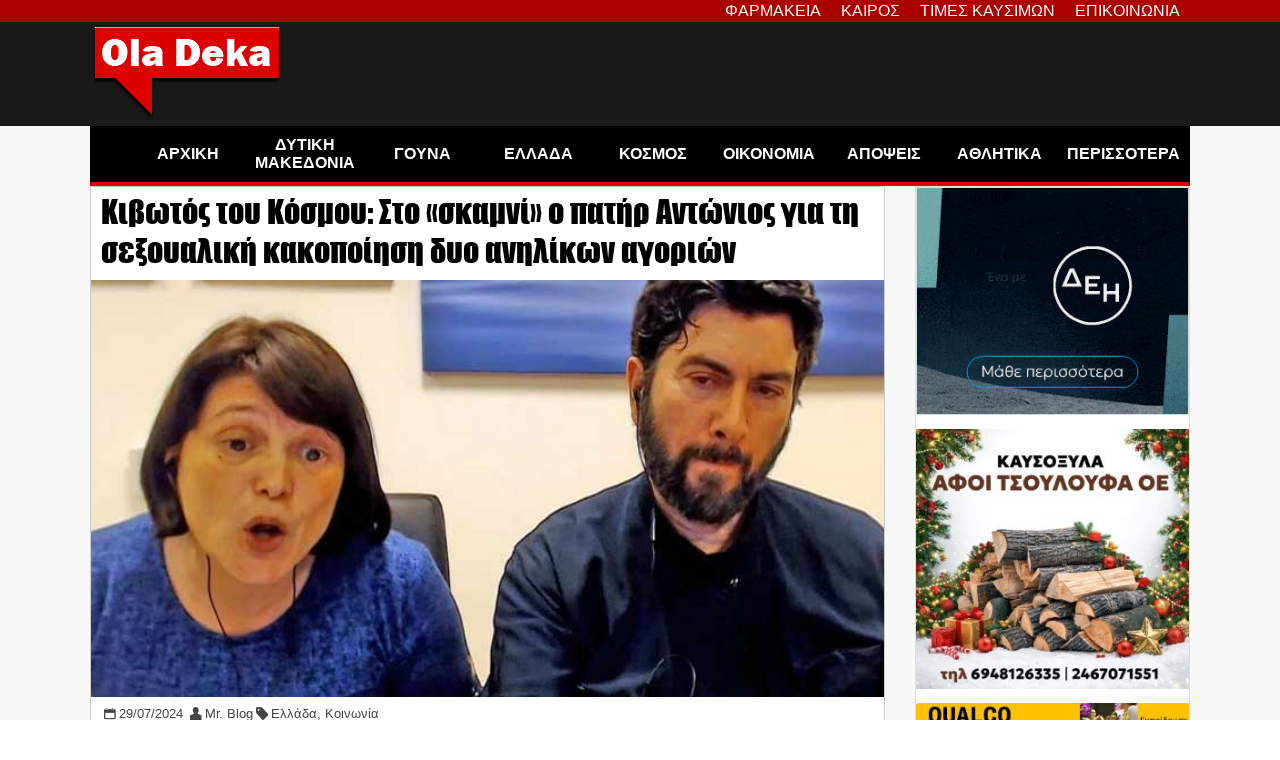

--- FILE ---
content_type: text/html; charset=UTF-8
request_url: https://oladeka.com/tag/%CE%BA%CE%B9%CE%B2%CF%89%CF%84%CE%BF%CF%83-%CF%84%CE%BF%CF%85-%CE%BA%CE%BF%CF%83%CE%BC%CE%BF%CF%85/
body_size: 29958
content:
<!doctype html>
<html lang="en-US" itemscope itemtype="https://schema.org/WebSite">
<head>



	<title>ΚΙΒΩΤΟΣ ΤΟΥ ΚΟΣΜΟΥ</title>
	<script type="text/javascript">function theChampLoadEvent(e){var t=window.onload;if(typeof window.onload!="function"){window.onload=e}else{window.onload=function(){t();e()}}}</script>
		<script type="text/javascript">var theChampDefaultLang = 'en_US', theChampCloseIconPath = 'https://oladeka.com/wp-content/plugins/super-socializer/images/close.png';</script>
		<script>var theChampSiteUrl = 'https://oladeka.com', theChampVerified = 0, theChampEmailPopup = 0, heateorSsMoreSharePopupSearchText = 'Search';</script>
			<script> var theChampFBKey = '', theChampFBLang = 'en_US', theChampFbLikeMycred = 0, theChampSsga = 0, theChampCommentNotification = 0, theChampHeateorFcmRecentComments = 0, theChampFbIosLogin = 0; </script>
						<script type="text/javascript">var theChampFBCommentUrl = 'https://oladeka.com/2024/07/kivotos-toy-kosmoy-sto-skamni-o-pati/'; var theChampFBCommentColor = 'light'; var theChampFBCommentNumPosts = ''; var theChampFBCommentWidth = '100%'; var theChampFBCommentOrderby = 'social'; var theChampCommentingTabs = "facebook", theChampGpCommentsUrl = 'https://oladeka.com/2024/07/kivotos-toy-kosmoy-sto-skamni-o-pati/', theChampDisqusShortname = '', theChampScEnabledTabs = 'fb', theChampScLabel = 'Αφήστε ένα σχόλιο', theChampScTabLabels = {"wordpress":"\u03a3\u03c7\u03cc\u03bb\u03b9\u03b1 (0)","fb":"\u03a3\u03c7\u03cc\u03bb\u03b9\u03b1","disqus":"\u03a3\u03c7\u03cc\u03bb\u03b9\u03b1"}, theChampGpCommentsWidth = 0, theChampCommentingId = 'facebook-comments'</script>
						<script> var theChampSharingAjaxUrl = 'https://oladeka.com/wp-admin/admin-ajax.php', heateorSsFbMessengerAPI = 'https://www.facebook.com/dialog/send?app_id=595489497242932&display=popup&link=%encoded_post_url%&redirect_uri=%encoded_post_url%',heateorSsWhatsappShareAPI = 'web', heateorSsUrlCountFetched = [], heateorSsSharesText = 'Shares', heateorSsShareText = 'Share', theChampPluginIconPath = 'https://oladeka.com/wp-content/plugins/super-socializer/images/logo.png', theChampSaveSharesLocally = 0, theChampHorizontalSharingCountEnable = 0, theChampVerticalSharingCountEnable = 0, theChampSharingOffset = -10, theChampCounterOffset = -10, theChampMobileStickySharingEnabled = 0, heateorSsCopyLinkMessage = "Link copied.";
		var heateorSsHorSharingShortUrl = "https://oladeka.com/2024/07/kivotos-toy-kosmoy-sto-skamni-o-pati/";		</script>
			<style type="text/css">
						.the_champ_button_instagram span.the_champ_svg,a.the_champ_instagram span.the_champ_svg{background:radial-gradient(circle at 30% 107%,#fdf497 0,#fdf497 5%,#fd5949 45%,#d6249f 60%,#285aeb 90%)}
					.the_champ_horizontal_sharing .the_champ_svg,.heateor_ss_standard_follow_icons_container .the_champ_svg{
					color: #fff;
				border-width: 0px;
		border-style: solid;
		border-color: transparent;
	}
		.the_champ_horizontal_sharing .theChampTCBackground{
		color:#666;
	}
		.the_champ_horizontal_sharing span.the_champ_svg:hover,.heateor_ss_standard_follow_icons_container span.the_champ_svg:hover{
				border-color: transparent;
	}
		.the_champ_vertical_sharing span.the_champ_svg,.heateor_ss_floating_follow_icons_container span.the_champ_svg{
					color: #fff;
				border-width: 0px;
		border-style: solid;
		border-color: transparent;
	}
		.the_champ_vertical_sharing .theChampTCBackground{
		color:#666;
	}
		.the_champ_vertical_sharing span.the_champ_svg:hover,.heateor_ss_floating_follow_icons_container span.the_champ_svg:hover{
						border-color: transparent;
		}
	@media screen and (max-width:783px){.the_champ_vertical_sharing{display:none!important}}</style>
	<meta name="robots" content="follow, noindex">
<meta property="og:url" content="https://oladeka.com/tag/κιβωτοσ-του-κοσμου/">
<meta property="og:site_name" content="OlaDeka">
<meta property="og:locale" content="en_US">
<meta property="og:type" content="object">
<meta property="og:title" content="ΚΙΒΩΤΟΣ ΤΟΥ ΚΟΣΜΟΥ">
<meta property="og:image" content="https://oladeka.com/wp-content/uploads/2023/05/placeholder_oladeka-768x432.jpg">
<meta property="og:image:secure_url" content="https://oladeka.com/wp-content/uploads/2023/05/placeholder_oladeka-768x432.jpg">
<meta property="fb:pages" content="589569801149609">
<meta name="twitter:card" content="summary">
<meta name="twitter:title" content="ΚΙΒΩΤΟΣ ΤΟΥ ΚΟΣΜΟΥ">
<link rel='dns-prefetch' href='//stats.wp.com' />
<link rel='dns-prefetch' href='//v0.wordpress.com' />
<link rel="alternate" type="application/rss+xml" title="OlaDeka &raquo; Feed" href="https://oladeka.com/feed/" />
<script id="wpp-js" src="https://oladeka.com/wp-content/plugins/wordpress-popular-posts/assets/js/wpp.min.js?ver=7.3.3" data-sampling="1" data-sampling-rate="100" data-api-url="https://oladeka.com/wp-json/wordpress-popular-posts" data-post-id="0" data-token="20b6fb8d55" data-lang="0" data-debug="0"></script>
<style id='wp-img-auto-sizes-contain-inline-css'>
img:is([sizes=auto i],[sizes^="auto," i]){contain-intrinsic-size:3000px 1500px}
/*# sourceURL=wp-img-auto-sizes-contain-inline-css */
</style>
<link rel='stylesheet' id='embed-pdf-viewer-css' href='https://oladeka.com/wp-content/plugins/embed-pdf-viewer/css/embed-pdf-viewer.css' media='screen' />
<style id='wp-emoji-styles-inline-css'>

	img.wp-smiley, img.emoji {
		display: inline !important;
		border: none !important;
		box-shadow: none !important;
		height: 1em !important;
		width: 1em !important;
		margin: 0 0.07em !important;
		vertical-align: -0.1em !important;
		background: none !important;
		padding: 0 !important;
	}
/*# sourceURL=wp-emoji-styles-inline-css */
</style>
<style id='wp-block-library-inline-css'>
:root{--wp-block-synced-color:#7a00df;--wp-block-synced-color--rgb:122,0,223;--wp-bound-block-color:var(--wp-block-synced-color);--wp-editor-canvas-background:#ddd;--wp-admin-theme-color:#007cba;--wp-admin-theme-color--rgb:0,124,186;--wp-admin-theme-color-darker-10:#006ba1;--wp-admin-theme-color-darker-10--rgb:0,107,160.5;--wp-admin-theme-color-darker-20:#005a87;--wp-admin-theme-color-darker-20--rgb:0,90,135;--wp-admin-border-width-focus:2px}@media (min-resolution:192dpi){:root{--wp-admin-border-width-focus:1.5px}}.wp-element-button{cursor:pointer}:root .has-very-light-gray-background-color{background-color:#eee}:root .has-very-dark-gray-background-color{background-color:#313131}:root .has-very-light-gray-color{color:#eee}:root .has-very-dark-gray-color{color:#313131}:root .has-vivid-green-cyan-to-vivid-cyan-blue-gradient-background{background:linear-gradient(135deg,#00d084,#0693e3)}:root .has-purple-crush-gradient-background{background:linear-gradient(135deg,#34e2e4,#4721fb 50%,#ab1dfe)}:root .has-hazy-dawn-gradient-background{background:linear-gradient(135deg,#faaca8,#dad0ec)}:root .has-subdued-olive-gradient-background{background:linear-gradient(135deg,#fafae1,#67a671)}:root .has-atomic-cream-gradient-background{background:linear-gradient(135deg,#fdd79a,#004a59)}:root .has-nightshade-gradient-background{background:linear-gradient(135deg,#330968,#31cdcf)}:root .has-midnight-gradient-background{background:linear-gradient(135deg,#020381,#2874fc)}:root{--wp--preset--font-size--normal:16px;--wp--preset--font-size--huge:42px}.has-regular-font-size{font-size:1em}.has-larger-font-size{font-size:2.625em}.has-normal-font-size{font-size:var(--wp--preset--font-size--normal)}.has-huge-font-size{font-size:var(--wp--preset--font-size--huge)}.has-text-align-center{text-align:center}.has-text-align-left{text-align:left}.has-text-align-right{text-align:right}.has-fit-text{white-space:nowrap!important}#end-resizable-editor-section{display:none}.aligncenter{clear:both}.items-justified-left{justify-content:flex-start}.items-justified-center{justify-content:center}.items-justified-right{justify-content:flex-end}.items-justified-space-between{justify-content:space-between}.screen-reader-text{border:0;clip-path:inset(50%);height:1px;margin:-1px;overflow:hidden;padding:0;position:absolute;width:1px;word-wrap:normal!important}.screen-reader-text:focus{background-color:#ddd;clip-path:none;color:#444;display:block;font-size:1em;height:auto;left:5px;line-height:normal;padding:15px 23px 14px;text-decoration:none;top:5px;width:auto;z-index:100000}html :where(.has-border-color){border-style:solid}html :where([style*=border-top-color]){border-top-style:solid}html :where([style*=border-right-color]){border-right-style:solid}html :where([style*=border-bottom-color]){border-bottom-style:solid}html :where([style*=border-left-color]){border-left-style:solid}html :where([style*=border-width]){border-style:solid}html :where([style*=border-top-width]){border-top-style:solid}html :where([style*=border-right-width]){border-right-style:solid}html :where([style*=border-bottom-width]){border-bottom-style:solid}html :where([style*=border-left-width]){border-left-style:solid}html :where(img[class*=wp-image-]){height:auto;max-width:100%}:where(figure){margin:0 0 1em}html :where(.is-position-sticky){--wp-admin--admin-bar--position-offset:var(--wp-admin--admin-bar--height,0px)}@media screen and (max-width:600px){html :where(.is-position-sticky){--wp-admin--admin-bar--position-offset:0px}}

/*# sourceURL=wp-block-library-inline-css */
</style><style id='wp-block-heading-inline-css'>
h1:where(.wp-block-heading).has-background,h2:where(.wp-block-heading).has-background,h3:where(.wp-block-heading).has-background,h4:where(.wp-block-heading).has-background,h5:where(.wp-block-heading).has-background,h6:where(.wp-block-heading).has-background{padding:1.25em 2.375em}h1.has-text-align-left[style*=writing-mode]:where([style*=vertical-lr]),h1.has-text-align-right[style*=writing-mode]:where([style*=vertical-rl]),h2.has-text-align-left[style*=writing-mode]:where([style*=vertical-lr]),h2.has-text-align-right[style*=writing-mode]:where([style*=vertical-rl]),h3.has-text-align-left[style*=writing-mode]:where([style*=vertical-lr]),h3.has-text-align-right[style*=writing-mode]:where([style*=vertical-rl]),h4.has-text-align-left[style*=writing-mode]:where([style*=vertical-lr]),h4.has-text-align-right[style*=writing-mode]:where([style*=vertical-rl]),h5.has-text-align-left[style*=writing-mode]:where([style*=vertical-lr]),h5.has-text-align-right[style*=writing-mode]:where([style*=vertical-rl]),h6.has-text-align-left[style*=writing-mode]:where([style*=vertical-lr]),h6.has-text-align-right[style*=writing-mode]:where([style*=vertical-rl]){rotate:180deg}
/*# sourceURL=https://oladeka.com/wp-includes/blocks/heading/style.min.css */
</style>
<style id='wp-block-image-inline-css'>
.wp-block-image>a,.wp-block-image>figure>a{display:inline-block}.wp-block-image img{box-sizing:border-box;height:auto;max-width:100%;vertical-align:bottom}@media not (prefers-reduced-motion){.wp-block-image img.hide{visibility:hidden}.wp-block-image img.show{animation:show-content-image .4s}}.wp-block-image[style*=border-radius] img,.wp-block-image[style*=border-radius]>a{border-radius:inherit}.wp-block-image.has-custom-border img{box-sizing:border-box}.wp-block-image.aligncenter{text-align:center}.wp-block-image.alignfull>a,.wp-block-image.alignwide>a{width:100%}.wp-block-image.alignfull img,.wp-block-image.alignwide img{height:auto;width:100%}.wp-block-image .aligncenter,.wp-block-image .alignleft,.wp-block-image .alignright,.wp-block-image.aligncenter,.wp-block-image.alignleft,.wp-block-image.alignright{display:table}.wp-block-image .aligncenter>figcaption,.wp-block-image .alignleft>figcaption,.wp-block-image .alignright>figcaption,.wp-block-image.aligncenter>figcaption,.wp-block-image.alignleft>figcaption,.wp-block-image.alignright>figcaption{caption-side:bottom;display:table-caption}.wp-block-image .alignleft{float:left;margin:.5em 1em .5em 0}.wp-block-image .alignright{float:right;margin:.5em 0 .5em 1em}.wp-block-image .aligncenter{margin-left:auto;margin-right:auto}.wp-block-image :where(figcaption){margin-bottom:1em;margin-top:.5em}.wp-block-image.is-style-circle-mask img{border-radius:9999px}@supports ((-webkit-mask-image:none) or (mask-image:none)) or (-webkit-mask-image:none){.wp-block-image.is-style-circle-mask img{border-radius:0;-webkit-mask-image:url('data:image/svg+xml;utf8,<svg viewBox="0 0 100 100" xmlns="http://www.w3.org/2000/svg"><circle cx="50" cy="50" r="50"/></svg>');mask-image:url('data:image/svg+xml;utf8,<svg viewBox="0 0 100 100" xmlns="http://www.w3.org/2000/svg"><circle cx="50" cy="50" r="50"/></svg>');mask-mode:alpha;-webkit-mask-position:center;mask-position:center;-webkit-mask-repeat:no-repeat;mask-repeat:no-repeat;-webkit-mask-size:contain;mask-size:contain}}:root :where(.wp-block-image.is-style-rounded img,.wp-block-image .is-style-rounded img){border-radius:9999px}.wp-block-image figure{margin:0}.wp-lightbox-container{display:flex;flex-direction:column;position:relative}.wp-lightbox-container img{cursor:zoom-in}.wp-lightbox-container img:hover+button{opacity:1}.wp-lightbox-container button{align-items:center;backdrop-filter:blur(16px) saturate(180%);background-color:#5a5a5a40;border:none;border-radius:4px;cursor:zoom-in;display:flex;height:20px;justify-content:center;opacity:0;padding:0;position:absolute;right:16px;text-align:center;top:16px;width:20px;z-index:100}@media not (prefers-reduced-motion){.wp-lightbox-container button{transition:opacity .2s ease}}.wp-lightbox-container button:focus-visible{outline:3px auto #5a5a5a40;outline:3px auto -webkit-focus-ring-color;outline-offset:3px}.wp-lightbox-container button:hover{cursor:pointer;opacity:1}.wp-lightbox-container button:focus{opacity:1}.wp-lightbox-container button:focus,.wp-lightbox-container button:hover,.wp-lightbox-container button:not(:hover):not(:active):not(.has-background){background-color:#5a5a5a40;border:none}.wp-lightbox-overlay{box-sizing:border-box;cursor:zoom-out;height:100vh;left:0;overflow:hidden;position:fixed;top:0;visibility:hidden;width:100%;z-index:100000}.wp-lightbox-overlay .close-button{align-items:center;cursor:pointer;display:flex;justify-content:center;min-height:40px;min-width:40px;padding:0;position:absolute;right:calc(env(safe-area-inset-right) + 16px);top:calc(env(safe-area-inset-top) + 16px);z-index:5000000}.wp-lightbox-overlay .close-button:focus,.wp-lightbox-overlay .close-button:hover,.wp-lightbox-overlay .close-button:not(:hover):not(:active):not(.has-background){background:none;border:none}.wp-lightbox-overlay .lightbox-image-container{height:var(--wp--lightbox-container-height);left:50%;overflow:hidden;position:absolute;top:50%;transform:translate(-50%,-50%);transform-origin:top left;width:var(--wp--lightbox-container-width);z-index:9999999999}.wp-lightbox-overlay .wp-block-image{align-items:center;box-sizing:border-box;display:flex;height:100%;justify-content:center;margin:0;position:relative;transform-origin:0 0;width:100%;z-index:3000000}.wp-lightbox-overlay .wp-block-image img{height:var(--wp--lightbox-image-height);min-height:var(--wp--lightbox-image-height);min-width:var(--wp--lightbox-image-width);width:var(--wp--lightbox-image-width)}.wp-lightbox-overlay .wp-block-image figcaption{display:none}.wp-lightbox-overlay button{background:none;border:none}.wp-lightbox-overlay .scrim{background-color:#fff;height:100%;opacity:.9;position:absolute;width:100%;z-index:2000000}.wp-lightbox-overlay.active{visibility:visible}@media not (prefers-reduced-motion){.wp-lightbox-overlay.active{animation:turn-on-visibility .25s both}.wp-lightbox-overlay.active img{animation:turn-on-visibility .35s both}.wp-lightbox-overlay.show-closing-animation:not(.active){animation:turn-off-visibility .35s both}.wp-lightbox-overlay.show-closing-animation:not(.active) img{animation:turn-off-visibility .25s both}.wp-lightbox-overlay.zoom.active{animation:none;opacity:1;visibility:visible}.wp-lightbox-overlay.zoom.active .lightbox-image-container{animation:lightbox-zoom-in .4s}.wp-lightbox-overlay.zoom.active .lightbox-image-container img{animation:none}.wp-lightbox-overlay.zoom.active .scrim{animation:turn-on-visibility .4s forwards}.wp-lightbox-overlay.zoom.show-closing-animation:not(.active){animation:none}.wp-lightbox-overlay.zoom.show-closing-animation:not(.active) .lightbox-image-container{animation:lightbox-zoom-out .4s}.wp-lightbox-overlay.zoom.show-closing-animation:not(.active) .lightbox-image-container img{animation:none}.wp-lightbox-overlay.zoom.show-closing-animation:not(.active) .scrim{animation:turn-off-visibility .4s forwards}}@keyframes show-content-image{0%{visibility:hidden}99%{visibility:hidden}to{visibility:visible}}@keyframes turn-on-visibility{0%{opacity:0}to{opacity:1}}@keyframes turn-off-visibility{0%{opacity:1;visibility:visible}99%{opacity:0;visibility:visible}to{opacity:0;visibility:hidden}}@keyframes lightbox-zoom-in{0%{transform:translate(calc((-100vw + var(--wp--lightbox-scrollbar-width))/2 + var(--wp--lightbox-initial-left-position)),calc(-50vh + var(--wp--lightbox-initial-top-position))) scale(var(--wp--lightbox-scale))}to{transform:translate(-50%,-50%) scale(1)}}@keyframes lightbox-zoom-out{0%{transform:translate(-50%,-50%) scale(1);visibility:visible}99%{visibility:visible}to{transform:translate(calc((-100vw + var(--wp--lightbox-scrollbar-width))/2 + var(--wp--lightbox-initial-left-position)),calc(-50vh + var(--wp--lightbox-initial-top-position))) scale(var(--wp--lightbox-scale));visibility:hidden}}
/*# sourceURL=https://oladeka.com/wp-includes/blocks/image/style.min.css */
</style>
<style id='wp-block-search-inline-css'>
.wp-block-search__button{margin-left:10px;word-break:normal}.wp-block-search__button.has-icon{line-height:0}.wp-block-search__button svg{height:1.25em;min-height:24px;min-width:24px;width:1.25em;fill:currentColor;vertical-align:text-bottom}:where(.wp-block-search__button){border:1px solid #ccc;padding:6px 10px}.wp-block-search__inside-wrapper{display:flex;flex:auto;flex-wrap:nowrap;max-width:100%}.wp-block-search__label{width:100%}.wp-block-search.wp-block-search__button-only .wp-block-search__button{box-sizing:border-box;display:flex;flex-shrink:0;justify-content:center;margin-left:0;max-width:100%}.wp-block-search.wp-block-search__button-only .wp-block-search__inside-wrapper{min-width:0!important;transition-property:width}.wp-block-search.wp-block-search__button-only .wp-block-search__input{flex-basis:100%;transition-duration:.3s}.wp-block-search.wp-block-search__button-only.wp-block-search__searchfield-hidden,.wp-block-search.wp-block-search__button-only.wp-block-search__searchfield-hidden .wp-block-search__inside-wrapper{overflow:hidden}.wp-block-search.wp-block-search__button-only.wp-block-search__searchfield-hidden .wp-block-search__input{border-left-width:0!important;border-right-width:0!important;flex-basis:0;flex-grow:0;margin:0;min-width:0!important;padding-left:0!important;padding-right:0!important;width:0!important}:where(.wp-block-search__input){appearance:none;border:1px solid #949494;flex-grow:1;font-family:inherit;font-size:inherit;font-style:inherit;font-weight:inherit;letter-spacing:inherit;line-height:inherit;margin-left:0;margin-right:0;min-width:3rem;padding:8px;text-decoration:unset!important;text-transform:inherit}:where(.wp-block-search__button-inside .wp-block-search__inside-wrapper){background-color:#fff;border:1px solid #949494;box-sizing:border-box;padding:4px}:where(.wp-block-search__button-inside .wp-block-search__inside-wrapper) .wp-block-search__input{border:none;border-radius:0;padding:0 4px}:where(.wp-block-search__button-inside .wp-block-search__inside-wrapper) .wp-block-search__input:focus{outline:none}:where(.wp-block-search__button-inside .wp-block-search__inside-wrapper) :where(.wp-block-search__button){padding:4px 8px}.wp-block-search.aligncenter .wp-block-search__inside-wrapper{margin:auto}.wp-block[data-align=right] .wp-block-search.wp-block-search__button-only .wp-block-search__inside-wrapper{float:right}
/*# sourceURL=https://oladeka.com/wp-includes/blocks/search/style.min.css */
</style>
<style id='wp-block-paragraph-inline-css'>
.is-small-text{font-size:.875em}.is-regular-text{font-size:1em}.is-large-text{font-size:2.25em}.is-larger-text{font-size:3em}.has-drop-cap:not(:focus):first-letter{float:left;font-size:8.4em;font-style:normal;font-weight:100;line-height:.68;margin:.05em .1em 0 0;text-transform:uppercase}body.rtl .has-drop-cap:not(:focus):first-letter{float:none;margin-left:.1em}p.has-drop-cap.has-background{overflow:hidden}:root :where(p.has-background){padding:1.25em 2.375em}:where(p.has-text-color:not(.has-link-color)) a{color:inherit}p.has-text-align-left[style*="writing-mode:vertical-lr"],p.has-text-align-right[style*="writing-mode:vertical-rl"]{rotate:180deg}
/*# sourceURL=https://oladeka.com/wp-includes/blocks/paragraph/style.min.css */
</style>
<style id='wp-block-quote-inline-css'>
.wp-block-quote{box-sizing:border-box;overflow-wrap:break-word}.wp-block-quote.is-large:where(:not(.is-style-plain)),.wp-block-quote.is-style-large:where(:not(.is-style-plain)){margin-bottom:1em;padding:0 1em}.wp-block-quote.is-large:where(:not(.is-style-plain)) p,.wp-block-quote.is-style-large:where(:not(.is-style-plain)) p{font-size:1.5em;font-style:italic;line-height:1.6}.wp-block-quote.is-large:where(:not(.is-style-plain)) cite,.wp-block-quote.is-large:where(:not(.is-style-plain)) footer,.wp-block-quote.is-style-large:where(:not(.is-style-plain)) cite,.wp-block-quote.is-style-large:where(:not(.is-style-plain)) footer{font-size:1.125em;text-align:right}.wp-block-quote>cite{display:block}
/*# sourceURL=https://oladeka.com/wp-includes/blocks/quote/style.min.css */
</style>
<style id='global-styles-inline-css'>
:root{--wp--preset--aspect-ratio--square: 1;--wp--preset--aspect-ratio--4-3: 4/3;--wp--preset--aspect-ratio--3-4: 3/4;--wp--preset--aspect-ratio--3-2: 3/2;--wp--preset--aspect-ratio--2-3: 2/3;--wp--preset--aspect-ratio--16-9: 16/9;--wp--preset--aspect-ratio--9-16: 9/16;--wp--preset--color--black: #000000;--wp--preset--color--cyan-bluish-gray: #abb8c3;--wp--preset--color--white: #ffffff;--wp--preset--color--pale-pink: #f78da7;--wp--preset--color--vivid-red: #cf2e2e;--wp--preset--color--luminous-vivid-orange: #ff6900;--wp--preset--color--luminous-vivid-amber: #fcb900;--wp--preset--color--light-green-cyan: #7bdcb5;--wp--preset--color--vivid-green-cyan: #00d084;--wp--preset--color--pale-cyan-blue: #8ed1fc;--wp--preset--color--vivid-cyan-blue: #0693e3;--wp--preset--color--vivid-purple: #9b51e0;--wp--preset--gradient--vivid-cyan-blue-to-vivid-purple: linear-gradient(135deg,rgb(6,147,227) 0%,rgb(155,81,224) 100%);--wp--preset--gradient--light-green-cyan-to-vivid-green-cyan: linear-gradient(135deg,rgb(122,220,180) 0%,rgb(0,208,130) 100%);--wp--preset--gradient--luminous-vivid-amber-to-luminous-vivid-orange: linear-gradient(135deg,rgb(252,185,0) 0%,rgb(255,105,0) 100%);--wp--preset--gradient--luminous-vivid-orange-to-vivid-red: linear-gradient(135deg,rgb(255,105,0) 0%,rgb(207,46,46) 100%);--wp--preset--gradient--very-light-gray-to-cyan-bluish-gray: linear-gradient(135deg,rgb(238,238,238) 0%,rgb(169,184,195) 100%);--wp--preset--gradient--cool-to-warm-spectrum: linear-gradient(135deg,rgb(74,234,220) 0%,rgb(151,120,209) 20%,rgb(207,42,186) 40%,rgb(238,44,130) 60%,rgb(251,105,98) 80%,rgb(254,248,76) 100%);--wp--preset--gradient--blush-light-purple: linear-gradient(135deg,rgb(255,206,236) 0%,rgb(152,150,240) 100%);--wp--preset--gradient--blush-bordeaux: linear-gradient(135deg,rgb(254,205,165) 0%,rgb(254,45,45) 50%,rgb(107,0,62) 100%);--wp--preset--gradient--luminous-dusk: linear-gradient(135deg,rgb(255,203,112) 0%,rgb(199,81,192) 50%,rgb(65,88,208) 100%);--wp--preset--gradient--pale-ocean: linear-gradient(135deg,rgb(255,245,203) 0%,rgb(182,227,212) 50%,rgb(51,167,181) 100%);--wp--preset--gradient--electric-grass: linear-gradient(135deg,rgb(202,248,128) 0%,rgb(113,206,126) 100%);--wp--preset--gradient--midnight: linear-gradient(135deg,rgb(2,3,129) 0%,rgb(40,116,252) 100%);--wp--preset--font-size--small: 13px;--wp--preset--font-size--medium: 20px;--wp--preset--font-size--large: 36px;--wp--preset--font-size--x-large: 42px;--wp--preset--spacing--20: 0.44rem;--wp--preset--spacing--30: 0.67rem;--wp--preset--spacing--40: 1rem;--wp--preset--spacing--50: 1.5rem;--wp--preset--spacing--60: 2.25rem;--wp--preset--spacing--70: 3.38rem;--wp--preset--spacing--80: 5.06rem;--wp--preset--shadow--natural: 6px 6px 9px rgba(0, 0, 0, 0.2);--wp--preset--shadow--deep: 12px 12px 50px rgba(0, 0, 0, 0.4);--wp--preset--shadow--sharp: 6px 6px 0px rgba(0, 0, 0, 0.2);--wp--preset--shadow--outlined: 6px 6px 0px -3px rgb(255, 255, 255), 6px 6px rgb(0, 0, 0);--wp--preset--shadow--crisp: 6px 6px 0px rgb(0, 0, 0);}:where(.is-layout-flex){gap: 0.5em;}:where(.is-layout-grid){gap: 0.5em;}body .is-layout-flex{display: flex;}.is-layout-flex{flex-wrap: wrap;align-items: center;}.is-layout-flex > :is(*, div){margin: 0;}body .is-layout-grid{display: grid;}.is-layout-grid > :is(*, div){margin: 0;}:where(.wp-block-columns.is-layout-flex){gap: 2em;}:where(.wp-block-columns.is-layout-grid){gap: 2em;}:where(.wp-block-post-template.is-layout-flex){gap: 1.25em;}:where(.wp-block-post-template.is-layout-grid){gap: 1.25em;}.has-black-color{color: var(--wp--preset--color--black) !important;}.has-cyan-bluish-gray-color{color: var(--wp--preset--color--cyan-bluish-gray) !important;}.has-white-color{color: var(--wp--preset--color--white) !important;}.has-pale-pink-color{color: var(--wp--preset--color--pale-pink) !important;}.has-vivid-red-color{color: var(--wp--preset--color--vivid-red) !important;}.has-luminous-vivid-orange-color{color: var(--wp--preset--color--luminous-vivid-orange) !important;}.has-luminous-vivid-amber-color{color: var(--wp--preset--color--luminous-vivid-amber) !important;}.has-light-green-cyan-color{color: var(--wp--preset--color--light-green-cyan) !important;}.has-vivid-green-cyan-color{color: var(--wp--preset--color--vivid-green-cyan) !important;}.has-pale-cyan-blue-color{color: var(--wp--preset--color--pale-cyan-blue) !important;}.has-vivid-cyan-blue-color{color: var(--wp--preset--color--vivid-cyan-blue) !important;}.has-vivid-purple-color{color: var(--wp--preset--color--vivid-purple) !important;}.has-black-background-color{background-color: var(--wp--preset--color--black) !important;}.has-cyan-bluish-gray-background-color{background-color: var(--wp--preset--color--cyan-bluish-gray) !important;}.has-white-background-color{background-color: var(--wp--preset--color--white) !important;}.has-pale-pink-background-color{background-color: var(--wp--preset--color--pale-pink) !important;}.has-vivid-red-background-color{background-color: var(--wp--preset--color--vivid-red) !important;}.has-luminous-vivid-orange-background-color{background-color: var(--wp--preset--color--luminous-vivid-orange) !important;}.has-luminous-vivid-amber-background-color{background-color: var(--wp--preset--color--luminous-vivid-amber) !important;}.has-light-green-cyan-background-color{background-color: var(--wp--preset--color--light-green-cyan) !important;}.has-vivid-green-cyan-background-color{background-color: var(--wp--preset--color--vivid-green-cyan) !important;}.has-pale-cyan-blue-background-color{background-color: var(--wp--preset--color--pale-cyan-blue) !important;}.has-vivid-cyan-blue-background-color{background-color: var(--wp--preset--color--vivid-cyan-blue) !important;}.has-vivid-purple-background-color{background-color: var(--wp--preset--color--vivid-purple) !important;}.has-black-border-color{border-color: var(--wp--preset--color--black) !important;}.has-cyan-bluish-gray-border-color{border-color: var(--wp--preset--color--cyan-bluish-gray) !important;}.has-white-border-color{border-color: var(--wp--preset--color--white) !important;}.has-pale-pink-border-color{border-color: var(--wp--preset--color--pale-pink) !important;}.has-vivid-red-border-color{border-color: var(--wp--preset--color--vivid-red) !important;}.has-luminous-vivid-orange-border-color{border-color: var(--wp--preset--color--luminous-vivid-orange) !important;}.has-luminous-vivid-amber-border-color{border-color: var(--wp--preset--color--luminous-vivid-amber) !important;}.has-light-green-cyan-border-color{border-color: var(--wp--preset--color--light-green-cyan) !important;}.has-vivid-green-cyan-border-color{border-color: var(--wp--preset--color--vivid-green-cyan) !important;}.has-pale-cyan-blue-border-color{border-color: var(--wp--preset--color--pale-cyan-blue) !important;}.has-vivid-cyan-blue-border-color{border-color: var(--wp--preset--color--vivid-cyan-blue) !important;}.has-vivid-purple-border-color{border-color: var(--wp--preset--color--vivid-purple) !important;}.has-vivid-cyan-blue-to-vivid-purple-gradient-background{background: var(--wp--preset--gradient--vivid-cyan-blue-to-vivid-purple) !important;}.has-light-green-cyan-to-vivid-green-cyan-gradient-background{background: var(--wp--preset--gradient--light-green-cyan-to-vivid-green-cyan) !important;}.has-luminous-vivid-amber-to-luminous-vivid-orange-gradient-background{background: var(--wp--preset--gradient--luminous-vivid-amber-to-luminous-vivid-orange) !important;}.has-luminous-vivid-orange-to-vivid-red-gradient-background{background: var(--wp--preset--gradient--luminous-vivid-orange-to-vivid-red) !important;}.has-very-light-gray-to-cyan-bluish-gray-gradient-background{background: var(--wp--preset--gradient--very-light-gray-to-cyan-bluish-gray) !important;}.has-cool-to-warm-spectrum-gradient-background{background: var(--wp--preset--gradient--cool-to-warm-spectrum) !important;}.has-blush-light-purple-gradient-background{background: var(--wp--preset--gradient--blush-light-purple) !important;}.has-blush-bordeaux-gradient-background{background: var(--wp--preset--gradient--blush-bordeaux) !important;}.has-luminous-dusk-gradient-background{background: var(--wp--preset--gradient--luminous-dusk) !important;}.has-pale-ocean-gradient-background{background: var(--wp--preset--gradient--pale-ocean) !important;}.has-electric-grass-gradient-background{background: var(--wp--preset--gradient--electric-grass) !important;}.has-midnight-gradient-background{background: var(--wp--preset--gradient--midnight) !important;}.has-small-font-size{font-size: var(--wp--preset--font-size--small) !important;}.has-medium-font-size{font-size: var(--wp--preset--font-size--medium) !important;}.has-large-font-size{font-size: var(--wp--preset--font-size--large) !important;}.has-x-large-font-size{font-size: var(--wp--preset--font-size--x-large) !important;}
/*# sourceURL=global-styles-inline-css */
</style>

<style id='classic-theme-styles-inline-css'>
/*! This file is auto-generated */
.wp-block-button__link{color:#fff;background-color:#32373c;border-radius:9999px;box-shadow:none;text-decoration:none;padding:calc(.667em + 2px) calc(1.333em + 2px);font-size:1.125em}.wp-block-file__button{background:#32373c;color:#fff;text-decoration:none}
/*# sourceURL=/wp-includes/css/classic-themes.min.css */
</style>
<link rel='stylesheet' id='t4bnt-style-css' href='https://oladeka.com/wp-content/plugins/t4b-news-ticker/assets/css/t4bnt-scroll.css' media='all' />
<link rel='stylesheet' id='cmplz-general-css' href='https://oladeka.com/wp-content/plugins/complianz-gdpr-premium/assets/css/cookieblocker.min.css' media='all' />
<link rel='stylesheet' id='wordpress-popular-posts-css-css' href='https://oladeka.com/wp-content/plugins/wordpress-popular-posts/assets/css/wpp.css' media='all' />
<link rel='stylesheet' id='oladeka_twentytwentytwo-style-css' href='https://oladeka.com/wp-content/themes/oladeka_twentytwentytwo/style.css?v=21' media='all' />
<link rel='stylesheet' id='the_champ_frontend_css-css' href='https://oladeka.com/wp-content/plugins/super-socializer/css/front.css' media='all' />
<script src="https://oladeka.com/wp-content/plugins/complianz-gdpr-premium/pro/tcf-stub/build/index.js" id="cmplz-tcf-stub-js"></script>
<script src="https://oladeka.com/wp-includes/js/jquery/jquery.min.js" id="jquery-core-js"></script>
<script src="https://oladeka.com/wp-includes/js/jquery/jquery-migrate.min.js" id="jquery-migrate-js"></script>
<script id="cmplz-tcf-js-extra">
var cmplz_tcf = {"cmp_url":"https://oladeka.com/wp-content/uploads/complianz/","retention_string":"Retention in days","undeclared_string":"Not declared","isServiceSpecific":"1","excludedVendors":{"15":15,"66":66,"119":119,"139":139,"141":141,"174":174,"192":192,"262":262,"375":375,"377":377,"387":387,"427":427,"435":435,"512":512,"527":527,"569":569,"581":581,"587":587,"626":626,"644":644,"667":667,"713":713,"733":733,"736":736,"748":748,"776":776,"806":806,"822":822,"830":830,"836":836,"856":856,"879":879,"882":882,"888":888,"909":909,"970":970,"986":986,"1015":1015,"1018":1018,"1022":1022,"1039":1039,"1078":1078,"1079":1079,"1094":1094,"1149":1149,"1156":1156,"1167":1167,"1173":1173,"1199":1199,"1211":1211,"1216":1216,"1252":1252,"1263":1263,"1298":1298,"1305":1305,"1342":1342,"1343":1343,"1355":1355,"1365":1365,"1366":1366,"1368":1368,"1371":1371,"1373":1373,"1391":1391,"1405":1405,"1418":1418,"1423":1423,"1425":1425,"1440":1440,"1442":1442,"1482":1482,"1492":1492,"1496":1496,"1503":1503,"1508":1508,"1509":1509,"1510":1510,"1519":1519},"purposes":[1,2,3,4,7,10],"specialPurposes":[1,2],"features":[1,2,3],"specialFeatures":[],"publisherCountryCode":"GR","lspact":"N","ccpa_applies":"","ac_mode":"1","debug":"","prefix":"cmplz_"};
//# sourceURL=cmplz-tcf-js-extra
</script>
<script defer src="https://oladeka.com/wp-content/plugins/complianz-gdpr-premium/pro/tcf/build/index.js" id="cmplz-tcf-js"></script>

<!-- OG: 3.3.7 -->
<meta property="og:image" content="https://oladeka.com/wp-content/uploads/2024/09/cropped-favico.png"><meta property="og:type" content="website"><meta property="og:locale" content="en_US"><meta property="og:site_name" content="OlaDeka"><meta property="og:url" content="https://oladeka.com/tag/%ce%ba%ce%b9%ce%b2%cf%89%cf%84%ce%bf%cf%83-%cf%84%ce%bf%cf%85-%ce%ba%ce%bf%cf%83%ce%bc%ce%bf%cf%85/"><meta property="og:title" content="ΚΙΒΩΤΟΣ ΤΟΥ ΚΟΣΜΟΥ">

<meta property="twitter:partner" content="ogwp"><meta property="twitter:title" content="ΚΙΒΩΤΟΣ ΤΟΥ ΚΟΣΜΟΥ"><meta property="twitter:url" content="https://oladeka.com/tag/%ce%ba%ce%b9%ce%b2%cf%89%cf%84%ce%bf%cf%83-%cf%84%ce%bf%cf%85-%ce%ba%ce%bf%cf%83%ce%bc%ce%bf%cf%85/">
<meta itemprop="image" content="https://oladeka.com/wp-content/uploads/2024/09/cropped-favico.png"><meta itemprop="name" content="ΚΙΒΩΤΟΣ ΤΟΥ ΚΟΣΜΟΥ">
<!-- /OG -->

<link rel="https://api.w.org/" href="https://oladeka.com/wp-json/" /><link rel="alternate" title="JSON" type="application/json" href="https://oladeka.com/wp-json/wp/v2/tags/12441" /><link rel="EditURI" type="application/rsd+xml" title="RSD" href="https://oladeka.com/xmlrpc.php?rsd" />
	<style>img#wpstats{display:none}</style>
					<style>.cmplz-hidden {
					display: none !important;
				}</style>            <style id="wpp-loading-animation-styles">@-webkit-keyframes bgslide{from{background-position-x:0}to{background-position-x:-200%}}@keyframes bgslide{from{background-position-x:0}to{background-position-x:-200%}}.wpp-widget-block-placeholder,.wpp-shortcode-placeholder{margin:0 auto;width:60px;height:3px;background:#dd3737;background:linear-gradient(90deg,#dd3737 0%,#571313 10%,#dd3737 100%);background-size:200% auto;border-radius:3px;-webkit-animation:bgslide 1s infinite linear;animation:bgslide 1s infinite linear}</style>
            <style>.breadcrumb {list-style:none;margin:0;padding-inline-start:0;}.breadcrumb li {margin:0;display:inline-block;position:relative;}.breadcrumb li::after{content:' > ';margin-left:5px;margin-right:5px;}.breadcrumb li:last-child::after{display:none}</style><link rel="icon" href="https://oladeka.com/wp-content/uploads/2024/09/cropped-favico-32x32.png" sizes="32x32" />
<link rel="icon" href="https://oladeka.com/wp-content/uploads/2024/09/cropped-favico-192x192.png" sizes="192x192" />
<link rel="apple-touch-icon" href="https://oladeka.com/wp-content/uploads/2024/09/cropped-favico-180x180.png" />
<meta name="msapplication-TileImage" content="https://oladeka.com/wp-content/uploads/2024/09/cropped-favico-270x270.png" />
		<style id="wp-custom-css">
			.entry-content .wp-block-embed.is-provider-youtube iframe {
	aspect-ratio: 16 / 9 !important;
	width:100% !important;
	height:auto !important;
}		</style>
		
<script async src='https://www.googletagmanager.com/gtag/js?id=G-30BHR3VK09'></script><script>
window.dataLayer = window.dataLayer || [];
function gtag(){dataLayer.push(arguments);}gtag('js', new Date());

 gtag('config', 'G-30BHR3VK09' , {});

</script>
				</head>

<body class="archive tag tag-12441 wp-theme-oladeka_twentytwentytwo hfeed">
<div id="page" class="site">
	<header id="masthead" class="site-header">
		<div class="top-bar-menu contain-children">
			<div class="menu-secondary-menu-container"><ul id="top-bar-menu" class="menu"><li id="menu-item-39" class="menu-item menu-item-type-post_type menu-item-object-page menu-item-39"><a href="https://oladeka.com/farmakeia/">Φαρμακεια</a></li>
<li id="menu-item-79" class="menu-item menu-item-type-custom menu-item-object-custom menu-item-79"><a target="_blank" href="http://freemeteo.gr/kairos/kastoria/7-imeres/pinakas/?gid=735927&#038;language=greek&#038;country=greece">Καιρος</a></li>
<li id="menu-item-40" class="menu-item menu-item-type-post_type menu-item-object-page menu-item-40"><a href="https://oladeka.com/times-kaysimwn/">Τιμες Καυσιμων</a></li>
<li id="menu-item-42" class="menu-item menu-item-type-post_type menu-item-object-page menu-item-42"><a href="https://oladeka.com/epikoinonia/">Επικοινωνια</a></li>
</ul></div>		</div>

		<div class="site-branding contain-children">
			<div class="logo-wrapper">
				<a href="https://oladeka.com/" rel="home">
					<img src="https://oladeka.com/wp-content/themes/oladeka_twentytwentytwo/resources/oladeka_logo.png" alt="oladeka-logo"/>
				</a>
			</div>
		</div><!-- .site-branding -->

		<nav id="site-navigation" class="main-navigation">
		<div class="menu-main-menu-container"><ul id="primary-menu" class="menu"><li id="menu-item-22" class="menu-item menu-item-type-custom menu-item-object-custom menu-item-home menu-item-22"><a href="https://oladeka.com">Αρχικη</a></li>
<li id="menu-item-23" class="menu-item menu-item-type-taxonomy menu-item-object-category menu-item-has-children menu-item-23"><a href="https://oladeka.com/dytikh-makedonia/">Δυτικη Μακεδονια</a>
<ul class="sub-menu">
	<li id="menu-item-25" class="menu-item menu-item-type-taxonomy menu-item-object-category menu-item-25"><a href="https://oladeka.com/dytikh-makedonia/kastoria/">Καστορια</a></li>
	<li id="menu-item-26" class="menu-item menu-item-type-taxonomy menu-item-object-category menu-item-26"><a href="https://oladeka.com/dytikh-makedonia/kozani/">Κοζανη</a></li>
	<li id="menu-item-27" class="menu-item menu-item-type-taxonomy menu-item-object-category menu-item-27"><a href="https://oladeka.com/dytikh-makedonia/ptolemaida/">Πτολεμαιδα</a></li>
	<li id="menu-item-28" class="menu-item menu-item-type-taxonomy menu-item-object-category menu-item-28"><a href="https://oladeka.com/dytikh-makedonia/florina/">Φλωρινα</a></li>
	<li id="menu-item-24" class="menu-item menu-item-type-taxonomy menu-item-object-category menu-item-24"><a href="https://oladeka.com/dytikh-makedonia/grevena/">Γρεβενα</a></li>
</ul>
</li>
<li id="menu-item-73" class="menu-item menu-item-type-taxonomy menu-item-object-category menu-item-73"><a href="https://oladeka.com/gouna/">Γουνα</a></li>
<li id="menu-item-30" class="menu-item menu-item-type-taxonomy menu-item-object-category menu-item-30"><a href="https://oladeka.com/ellada/">Ελλαδα</a></li>
<li id="menu-item-31" class="menu-item menu-item-type-taxonomy menu-item-object-category menu-item-31"><a href="https://oladeka.com/kosmos/">Κοσμος</a></li>
<li id="menu-item-68" class="menu-item menu-item-type-taxonomy menu-item-object-category menu-item-68"><a href="https://oladeka.com/oikonomia/">Οικονομια</a></li>
<li id="menu-item-272518" class="menu-item menu-item-type-taxonomy menu-item-object-category menu-item-272518"><a href="https://oladeka.com/apopseis/">Αποψεις</a></li>
<li id="menu-item-29" class="menu-item menu-item-type-taxonomy menu-item-object-category menu-item-29"><a href="https://oladeka.com/athlitika/">Αθλητικα</a></li>
<li id="menu-item-33" class="menu-item menu-item-type-custom menu-item-object-custom menu-item-has-children menu-item-33"><a href="#">Περισσοτερα</a>
<ul class="sub-menu">
	<li id="menu-item-35" class="menu-item menu-item-type-taxonomy menu-item-object-category menu-item-35"><a href="https://oladeka.com/gynaika/">Γυναικα</a></li>
	<li id="menu-item-161" class="menu-item menu-item-type-taxonomy menu-item-object-category menu-item-161"><a href="https://oladeka.com/mageiriki-kai-sintages/">Μαγειρικη &#038; Συνταγες</a></li>
	<li id="menu-item-32" class="menu-item menu-item-type-taxonomy menu-item-object-category menu-item-32"><a href="https://oladeka.com/texnologia/">Τεχνολογια</a></li>
	<li id="menu-item-34" class="menu-item menu-item-type-taxonomy menu-item-object-category menu-item-34"><a href="https://oladeka.com/lifestyle/">Lifestyle</a></li>
	<li id="menu-item-15412" class="menu-item menu-item-type-taxonomy menu-item-object-category menu-item-15412"><a href="https://oladeka.com/kinhmatografos/">Κινηματογραφος</a></li>
	<li id="menu-item-37" class="menu-item menu-item-type-taxonomy menu-item-object-category menu-item-37"><a href="https://oladeka.com/politismos/">Πολιτισμος</a></li>
	<li id="menu-item-38" class="menu-item menu-item-type-taxonomy menu-item-object-category menu-item-38"><a href="https://oladeka.com/ygeia/">Υγεια</a></li>
	<li id="menu-item-849" class="menu-item menu-item-type-taxonomy menu-item-object-category menu-item-849"><a href="https://oladeka.com/koinonia/">Κοινωνια</a></li>
	<li id="menu-item-40266" class="menu-item menu-item-type-taxonomy menu-item-object-category menu-item-40266"><a href="https://oladeka.com/diafora/">Διαφορα</a></li>
</ul>
</li>
</ul></div>		</nav><!-- #site-navigation -->
	</header><!-- #masthead -->

	<main id="primary" class="site-main">
	<section id="posts-wrapper">
		<div class="contain-children">
			<div id="posts" class="single-sidebar">
			
				<!-- <header class="page-header"> -->
									<!-- </header>.page-header -->

				<article id="post-442065" class="post-442065 post type-post status-publish format-standard has-post-thumbnail hentry category-ellada category-koinonia tag-12441 tag-18330 tag-849" itemscope itemtype="https://schema.org/Article/NewsArticle">
	<header class="entry-header">
		<h2 itemprop="headline" class="entry-title"><a href="https://oladeka.com/2024/07/kivotos-toy-kosmoy-sto-skamni-o-pati/" rel="bookmark">Κιβωτός του Κόσμου: Στο «σκαμνί» ο πατήρ Αντώνιος για τη σεξουαλική κακοποίηση δυο ανηλίκων αγοριών</a></h2>	</header><!-- .entry-header -->

	
			<a class="post-thumbnail" href="https://oladeka.com/2024/07/kivotos-toy-kosmoy-sto-skamni-o-pati/" aria-hidden="true" tabindex="-1">
												
				<img itemprop="thumbnailUrl" src="https://oladeka.com/wp-content/uploads/2022/11/antonios-presvitera-kivotos_0.jpg"
				srcset="https://oladeka.com/wp-content/uploads/2022/11/antonios-presvitera-kivotos_0.jpg"
				alt="antonios-presvitera-kivotos_0"
				class="img lazy"
				>
			</a>

				
			<div class="entry-meta">
						<div>
			<span class="posted-on"><i class="icon-calendar"></i><a itemprop="datePublished" href="https://oladeka.com/2024/07/kivotos-toy-kosmoy-sto-skamni-o-pati/" rel="bookmark"><time class="entry-date published" datetime="2024-07-29T19:33:07+02:00">29/07/2024</time></a></span><span class="byline"> <i class="icon-user"></i><span class="author vcard"><a class="url fn n" href="https://oladeka.com/author/mr-blog/">Mr. Blog</a></span></span><span class="cat-links"><i class="icon-tag"></i><a href="https://oladeka.com/ellada/" rel="category tag">Ελλάδα</a>, <a href="https://oladeka.com/koinonia/" rel="category tag">Κοινωνία</a></span>			</div>
		</div><!-- .entry-meta -->
		
	<div class="entry-content" itemprop="articleBody">
		<p>Ο κατηγορούμενος φέρεται να κακοποίησε σεξουαλικά τα δυο ανήλικα αγόρια, από το 2020 έως το 2022, σε δομές της Οργάνωσης στη Χίο, στην Πωγωνιανή στο Βόλο, στην Καλαμάτα και στην [&hellip;]</p>

	</div><!-- .entry-content -->

	<footer class="entry-footer">
				<a name="Κιβωτός του Κόσμου: Στο «σκαμνί» ο πατήρ Αντώνιος για τη σεξουαλική κακοποίηση δυο ανηλίκων αγοριών" class="read-more btn" href="https://oladeka.com/2024/07/kivotos-toy-kosmoy-sto-skamni-o-pati/" rel="bookmark">ΔΙΑΒΑΣΤΕ ΠΕΡΙΣΣΟΤΕΡΑ</a>
					</footer><!-- .entry-footer -->
	</article><!-- #post-442065 -->
					<div class="recurring"><a target="_blank" rel="noopener nofollow" href="https://kostarelis.net/"><div class="desktop-rec "><img src="https://oladeka.com/wp-content/uploads/2025/04/kostarelis-fysiko-aerio.jpg" alt="recurring"></div><div class="mobile-rec"><img src="https://oladeka.com/wp-content/uploads/2025/04/kostarelis-fysiko-aerio.jpg" alt="recurring"></div></a></div>				<article id="post-397928" class="post-397928 post type-post status-publish format-standard has-post-thumbnail hentry category-ellada category-kastoria tag-12441 tag-18330" itemscope itemtype="https://schema.org/Article/NewsArticle">
	<header class="entry-header">
		<h2 itemprop="headline" class="entry-title"><a href="https://oladeka.com/2023/06/kivotos-toy-kosmoy-patir-antonios-kai/" rel="bookmark">Κιβωτός του Κόσμου: Πατήρ Αντώνιος και πρεσβυτέρα καλούνται ως ύποπτοι για τρία κακουργήματα</a></h2>	</header><!-- .entry-header -->

	
			<a class="post-thumbnail" href="https://oladeka.com/2023/06/kivotos-toy-kosmoy-patir-antonios-kai/" aria-hidden="true" tabindex="-1">
												
				<img itemprop="thumbnailUrl" src="https://oladeka.com/wp-content/uploads/2023/06/antoniopresv1-768x512-1-300x200.jpeg"
				srcset="https://oladeka.com/wp-content/uploads/2023/06/antoniopresv1-768x512-1.jpeg"
				alt="antoniopresv1-768x512"
				class="img lazy"
				>
			</a>

				
			<div class="entry-meta">
						<div>
			<span class="posted-on"><i class="icon-calendar"></i><a itemprop="datePublished" href="https://oladeka.com/2023/06/kivotos-toy-kosmoy-patir-antonios-kai/" rel="bookmark"><time class="entry-date published" datetime="2023-06-02T17:32:53+02:00">02/06/2023</time></a></span><span class="byline"> <i class="icon-user"></i><span class="author vcard"><a class="url fn n" href="https://oladeka.com/author/mr-blog/">Mr. Blog</a></span></span><span class="cat-links"><i class="icon-tag"></i><a href="https://oladeka.com/ellada/" rel="category tag">Ελλάδα</a>, <a href="https://oladeka.com/dytikh-makedonia/kastoria/" rel="category tag">Καστοριά</a></span>			</div>
		</div><!-- .entry-meta -->
		
	<div class="entry-content" itemprop="articleBody">
		<p>Ραγδαίες εξελίξεις στην υπόθεση της Κιβωτού του Κόσμου, καθώς οι εισαγγελικές Aρχές καλούν με την ιδιότητα των υπόπτων τέλεσης τριών αξιόποινων πράξεων, οι οποίες τιμωρούνται σε βαθμό κακουργήματος, τον πατέρα [&hellip;]</p>

	</div><!-- .entry-content -->

	<footer class="entry-footer">
				<a name="Κιβωτός του Κόσμου: Πατήρ Αντώνιος και πρεσβυτέρα καλούνται ως ύποπτοι για τρία κακουργήματα" class="read-more btn" href="https://oladeka.com/2023/06/kivotos-toy-kosmoy-patir-antonios-kai/" rel="bookmark">ΔΙΑΒΑΣΤΕ ΠΕΡΙΣΣΟΤΕΡΑ</a>
					</footer><!-- .entry-footer -->
	</article><!-- #post-397928 -->
					<div class="recurring"><a target="_blank" rel="noopener nofollow" href="https://www.dvlf.gr/"><div class="desktop-rec "><img src="https://oladeka.com/wp-content/uploads/2025/11/DIMITRIADIS-VITOROS-H.jpg" alt="recurring"></div><div class="mobile-rec"><img src="https://oladeka.com/wp-content/uploads/2025/11/DIMITRIADIS-VITOROS-MOB.jpg" alt="recurring"></div></a></div>				<article id="post-381529" class="post-381529 post type-post status-publish format-standard has-post-thumbnail hentry category-ellada tag-1796 tag-12441 tag-17629" itemscope itemtype="https://schema.org/Article/NewsArticle">
	<header class="entry-header">
		<h2 itemprop="headline" class="entry-title"><a href="https://oladeka.com/2023/01/%ce%ba%ce%b9%ce%b2%cf%89%cf%84%cf%8c%cf%82-%cf%84%ce%bf%cf%85-%ce%ba%cf%8c%cf%83%ce%bc%ce%bf%cf%85-%ce%b5%ce%bd%cf%8e%cf%80%ce%b9%ce%bf%ce%bd-%cf%84%cf%89%ce%bd-%ce%b5%ce%b9%cf%83%ce%b1%ce%b3%ce%b3/" rel="bookmark">Κιβωτός του Κόσμου: Ενώπιον των εισαγγελέων ανηλίκων ο πατέρας Αντώνιος</a></h2><h2 class="entry-subtitle">Ο πατέρας Αντώνιος καλείται να αντικρούσει τις σοβαρές καταγγελίες παιδιών που φιλοξενήθηκαν σε δομές της ΜΚΟ	</header><!-- .entry-header -->

	
			<a class="post-thumbnail" href="https://oladeka.com/2023/01/%ce%ba%ce%b9%ce%b2%cf%89%cf%84%cf%8c%cf%82-%cf%84%ce%bf%cf%85-%ce%ba%cf%8c%cf%83%ce%bc%ce%bf%cf%85-%ce%b5%ce%bd%cf%8e%cf%80%ce%b9%ce%bf%ce%bd-%cf%84%cf%89%ce%bd-%ce%b5%ce%b9%cf%83%ce%b1%ce%b3%ce%b3/" aria-hidden="true" tabindex="-1">
												
				<img itemprop="thumbnailUrl" src="https://oladeka.com/wp-content/uploads/2022/11/kivotos.jpg"
				srcset="https://oladeka.com/wp-content/uploads/2022/11/kivotos.jpg"
				alt="kivotos"
				class="img lazy"
				>
			</a>

				
			<div class="entry-meta">
						<div>
			<span class="posted-on"><i class="icon-calendar"></i><a itemprop="datePublished" href="https://oladeka.com/2023/01/%ce%ba%ce%b9%ce%b2%cf%89%cf%84%cf%8c%cf%82-%cf%84%ce%bf%cf%85-%ce%ba%cf%8c%cf%83%ce%bc%ce%bf%cf%85-%ce%b5%ce%bd%cf%8e%cf%80%ce%b9%ce%bf%ce%bd-%cf%84%cf%89%ce%bd-%ce%b5%ce%b9%cf%83%ce%b1%ce%b3%ce%b3/" rel="bookmark"><time class="entry-date published" datetime="2023-01-09T08:47:30+02:00">09/01/2023</time></a></span><span class="byline"> <i class="icon-user"></i><span class="author vcard"><a class="url fn n" href="https://oladeka.com/author/mr-blog/">Mr. Blog</a></span></span><span class="cat-links"><i class="icon-tag"></i><a href="https://oladeka.com/ellada/" rel="category tag">Ελλάδα</a></span>			</div>
		</div><!-- .entry-meta -->
		
	<div class="entry-content" itemprop="articleBody">
		<p>Ενώπιον των εισαγγελέων ανηλίκων πρόκειται να βρεθεί σήμερα ο ιδρυτής της «Κιβωτού του Κόσμου», πατέρας Αντώνιος, καθώς έχει λάβει κλήση να δώσει ανωμοτί κατάθεση ως ύποπτος τέλεσης αξιόποινων πράξεων σε [&hellip;]</p>

	</div><!-- .entry-content -->

	<footer class="entry-footer">
				<a name="Κιβωτός του Κόσμου: Ενώπιον των εισαγγελέων ανηλίκων ο πατέρας Αντώνιος" class="read-more btn" href="https://oladeka.com/2023/01/%ce%ba%ce%b9%ce%b2%cf%89%cf%84%cf%8c%cf%82-%cf%84%ce%bf%cf%85-%ce%ba%cf%8c%cf%83%ce%bc%ce%bf%cf%85-%ce%b5%ce%bd%cf%8e%cf%80%ce%b9%ce%bf%ce%bd-%cf%84%cf%89%ce%bd-%ce%b5%ce%b9%cf%83%ce%b1%ce%b3%ce%b3/" rel="bookmark">ΔΙΑΒΑΣΤΕ ΠΕΡΙΣΣΟΤΕΡΑ</a>
					</footer><!-- .entry-footer -->
	</article><!-- #post-381529 -->
					<div class="recurring"><a target="_blank" rel="noopener nofollow" href="https://www.facebook.com/StarsystemPro"><div class="desktop-rec mobile-rec"><img src="https://oladeka.com/wp-content/uploads/2023/02/starsystempro_gif_oladeka_2.gif" alt="recurring"></div></a></div>				<article id="post-378977" class="post-378977 post type-post status-publish format-standard has-post-thumbnail hentry category-ellada category-koinonia tag-3714 tag-12441 tag-3299 tag-6755" itemscope itemtype="https://schema.org/Article/NewsArticle">
	<header class="entry-header">
		<h2 itemprop="headline" class="entry-title"><a href="https://oladeka.com/2022/12/%ce%ba%ce%b9%ce%b2%cf%89%cf%84%cf%8c%cf%82-%cf%84%ce%bf%cf%85-%ce%ba%cf%8c%cf%83%ce%bc%ce%bf%cf%85-%cf%80%cf%8c%cf%81%ce%b9%cf%83%ce%bc%ce%b1-%cf%86%cf%89%cf%84%ce%b9%ce%ac/" rel="bookmark">Κιβωτός του Κόσμου: Πόρισμα «φωτιά» – Ξέπλυμα μαύρου χρήματος, υπεξαίρεση και απιστία</a></h2><h2 class="entry-subtitle">Ανοίγει ο δρόμος για την άσκηση ποινικής δίωξης εναντίον του πατέρα Αντωνίου, της πρεσβυτέρας, Σταματίας Γεωργαντή, και τουλάχιστον δύο ακόμη στελεχών της δομής. Δεσμεύτηκαν οι περιουσίες τους και άλλων δύο προσώπων της Οργάνωσης.	</header><!-- .entry-header -->

	
			<a class="post-thumbnail" href="https://oladeka.com/2022/12/%ce%ba%ce%b9%ce%b2%cf%89%cf%84%cf%8c%cf%82-%cf%84%ce%bf%cf%85-%ce%ba%cf%8c%cf%83%ce%bc%ce%bf%cf%85-%cf%80%cf%8c%cf%81%ce%b9%cf%83%ce%bc%ce%b1-%cf%86%cf%89%cf%84%ce%b9%ce%ac/" aria-hidden="true" tabindex="-1">
												
				<img itemprop="thumbnailUrl" src="https://oladeka.com/wp-content/uploads/2022/12/presvytera-paterasantonios-768x512.jpeg"
				srcset="https://oladeka.com/wp-content/uploads/2022/12/presvytera-paterasantonios-768x512.jpeg"
				alt="presvytera-paterasantonios-768x512"
				class="img lazy"
				>
			</a>

				
			<div class="entry-meta">
						<div>
			<span class="posted-on"><i class="icon-calendar"></i><a itemprop="datePublished" href="https://oladeka.com/2022/12/%ce%ba%ce%b9%ce%b2%cf%89%cf%84%cf%8c%cf%82-%cf%84%ce%bf%cf%85-%ce%ba%cf%8c%cf%83%ce%bc%ce%bf%cf%85-%cf%80%cf%8c%cf%81%ce%b9%cf%83%ce%bc%ce%b1-%cf%86%cf%89%cf%84%ce%b9%ce%ac/" rel="bookmark"><time class="entry-date published" datetime="2022-12-15T15:07:00+02:00">15/12/2022</time></a></span><span class="byline"> <i class="icon-user"></i><span class="author vcard"><a class="url fn n" href="https://oladeka.com/author/mr-blog/">Mr. Blog</a></span></span><span class="cat-links"><i class="icon-tag"></i><a href="https://oladeka.com/ellada/" rel="category tag">Ελλάδα</a>, <a href="https://oladeka.com/koinonia/" rel="category tag">Κοινωνία</a></span>			</div>
		</div><!-- .entry-meta -->
		
	<div class="entry-content" itemprop="articleBody">
		<p>Στο πόρισμα για την υπόθεση της «Κιβωτού του Κόσμου» κατέληξε η Αρχή Καταπολέμησης Μαύρου Χρήματος και “καίει” τον πατέρα Αντωνίου και την πρεσβυτέρα, Σταματία Γεωργαντή. Έχουν διαπιστωθεί σοβαρές ενδείξεις τέλεσης σοβαρών κακουργημάτων, όπως της νομιμοποίησης [&hellip;]</p>

	</div><!-- .entry-content -->

	<footer class="entry-footer">
				<a name="Κιβωτός του Κόσμου: Πόρισμα «φωτιά» – Ξέπλυμα μαύρου χρήματος, υπεξαίρεση και απιστία" class="read-more btn" href="https://oladeka.com/2022/12/%ce%ba%ce%b9%ce%b2%cf%89%cf%84%cf%8c%cf%82-%cf%84%ce%bf%cf%85-%ce%ba%cf%8c%cf%83%ce%bc%ce%bf%cf%85-%cf%80%cf%8c%cf%81%ce%b9%cf%83%ce%bc%ce%b1-%cf%86%cf%89%cf%84%ce%b9%ce%ac/" rel="bookmark">ΔΙΑΒΑΣΤΕ ΠΕΡΙΣΣΟΤΕΡΑ</a>
					</footer><!-- .entry-footer -->
	</article><!-- #post-378977 -->
					<div class="recurring"><a target="_blank" rel="noopener nofollow" href="https://www.dvlf.gr/"><div class="desktop-rec "><img src="https://oladeka.com/wp-content/uploads/2025/11/DIMITRIADIS-VITOROS-H.jpg" alt="recurring"></div><div class="mobile-rec"><img src="https://oladeka.com/wp-content/uploads/2025/11/DIMITRIADIS-VITOROS-MOB.jpg" alt="recurring"></div></a></div>				<article id="post-377586" class="post-377586 post type-post status-publish format-standard has-post-thumbnail hentry category-apopseis category-ellada category-kastoria tag-11761 tag-12441" itemscope itemtype="https://schema.org/Article/NewsArticle">
	<header class="entry-header">
		<h2 itemprop="headline" class="entry-title"><a href="https://oladeka.com/2022/12/%ce%bf%ce%b9-%ce%ba%cf%85%ce%bd%ce%b7%ce%b3%ce%bf%ce%af-%cf%84%ce%b7%cf%82-%cf%87%ce%b1%ce%bc%ce%ad%ce%bd%ce%b7%cf%82-%ce%ba%ce%b9%ce%b2%cf%89%cf%84%ce%bf%cf%8d-%cf%84%ce%bf%cf%85-%ce%b4%ce%b7%ce%bc/" rel="bookmark">Οι κυνηγοί της χαμένης Κιβωτού (του Δημήτρη Ιωαννίδη)</a></h2>	</header><!-- .entry-header -->

	
			<a class="post-thumbnail" href="https://oladeka.com/2022/12/%ce%bf%ce%b9-%ce%ba%cf%85%ce%bd%ce%b7%ce%b3%ce%bf%ce%af-%cf%84%ce%b7%cf%82-%cf%87%ce%b1%ce%bc%ce%ad%ce%bd%ce%b7%cf%82-%ce%ba%ce%b9%ce%b2%cf%89%cf%84%ce%bf%cf%8d-%cf%84%ce%bf%cf%85-%ce%b4%ce%b7%ce%bc/" aria-hidden="true" tabindex="-1">
												
				<img itemprop="thumbnailUrl" src="https://oladeka.com/wp-content/uploads/2022/12/patir-antonios.jpg"
				srcset="https://oladeka.com/wp-content/uploads/2022/12/patir-antonios.jpg"
				alt="patir-antonios"
				class="img lazy"
				>
			</a>

				
			<div class="entry-meta">
						<div>
			<span class="posted-on"><i class="icon-calendar"></i><a itemprop="datePublished" href="https://oladeka.com/2022/12/%ce%bf%ce%b9-%ce%ba%cf%85%ce%bd%ce%b7%ce%b3%ce%bf%ce%af-%cf%84%ce%b7%cf%82-%cf%87%ce%b1%ce%bc%ce%ad%ce%bd%ce%b7%cf%82-%ce%ba%ce%b9%ce%b2%cf%89%cf%84%ce%bf%cf%8d-%cf%84%ce%bf%cf%85-%ce%b4%ce%b7%ce%bc/" rel="bookmark"><time class="entry-date published" datetime="2022-12-03T23:21:06+02:00">03/12/2022</time></a></span><span class="byline"> <i class="icon-user"></i><span class="author vcard"><a class="url fn n" href="https://oladeka.com/author/mr-blog/">Mr. Blog</a></span></span><span class="cat-links"><i class="icon-tag"></i><a href="https://oladeka.com/apopseis/" rel="category tag">Απόψεις</a>, <a href="https://oladeka.com/ellada/" rel="category tag">Ελλάδα</a>, <a href="https://oladeka.com/dytikh-makedonia/kastoria/" rel="category tag">Καστοριά</a></span>			</div>
		</div><!-- .entry-meta -->
		
	<div class="entry-content" itemprop="articleBody">
		<p>΄Ενας όμορφος και γλυκός παπάς, ο Αντώνιος, σκέφτηκε κάποια στιγμή να ναυπηγήσει μία κιβωτό ως ναυαγοσωστικό των παιδιών που τα απειλούσε το τσουνάμι της ζωής. Ο ίδιος θα είχε το [&hellip;]</p>

	</div><!-- .entry-content -->

	<footer class="entry-footer">
				<a name="Οι κυνηγοί της χαμένης Κιβωτού (του Δημήτρη Ιωαννίδη)" class="read-more btn" href="https://oladeka.com/2022/12/%ce%bf%ce%b9-%ce%ba%cf%85%ce%bd%ce%b7%ce%b3%ce%bf%ce%af-%cf%84%ce%b7%cf%82-%cf%87%ce%b1%ce%bc%ce%ad%ce%bd%ce%b7%cf%82-%ce%ba%ce%b9%ce%b2%cf%89%cf%84%ce%bf%cf%8d-%cf%84%ce%bf%cf%85-%ce%b4%ce%b7%ce%bc/" rel="bookmark">ΔΙΑΒΑΣΤΕ ΠΕΡΙΣΣΟΤΕΡΑ</a>
					</footer><!-- .entry-footer -->
	</article><!-- #post-377586 -->
					<div class="recurring"><a target="_blank" rel="noopener nofollow" href="https://www.facebook.com/elastikakosteas"><div class="desktop-rec mobile-rec"><img src="https://oladeka.com/wp-content/uploads/2025/11/KOSTEAS.jpg" alt="recurring"></div></a></div>				<article id="post-377160" class="post-377160 post type-post status-publish format-standard has-post-thumbnail hentry category-ellada tag-17697 tag-12441" itemscope itemtype="https://schema.org/Article/NewsArticle">
	<header class="entry-header">
		<h2 itemprop="headline" class="entry-title"><a href="https://oladeka.com/2022/11/%ce%b1%ce%bb%ce%bb%ce%ac%ce%b6%ce%bf%cf%85%ce%bd-%cf%84%ce%b9%cf%82-%ce%b4%ce%b9%ce%b1%ce%b8%ce%ae%ce%ba%ce%b5%cf%82-%ce%b3%ce%b9%ce%b1-%ce%bd%ce%b1-%ce%bc%ce%b7%ce%bd-%ce%b1%cf%86%ce%ae%cf%83%ce%bf/" rel="bookmark">Αλλάζουν τις διαθήκες για να μην αφήσουν ακίνητα στην Κιβωτό</a></h2><h2 class="entry-subtitle">Συνεχίζονται με αμείωτο ρυθμό οι έρευνες της οικονομικής αστυνομίας στην Κιβωτό του Κόσμου, ενώ τα πρώτα στοιχεία διαβιβάστηκαν στην Εισαγγελία.	</header><!-- .entry-header -->

	
			<a class="post-thumbnail" href="https://oladeka.com/2022/11/%ce%b1%ce%bb%ce%bb%ce%ac%ce%b6%ce%bf%cf%85%ce%bd-%cf%84%ce%b9%cf%82-%ce%b4%ce%b9%ce%b1%ce%b8%ce%ae%ce%ba%ce%b5%cf%82-%ce%b3%ce%b9%ce%b1-%ce%bd%ce%b1-%ce%bc%ce%b7%ce%bd-%ce%b1%cf%86%ce%ae%cf%83%ce%bf/" aria-hidden="true" tabindex="-1">
												
				<img itemprop="thumbnailUrl" src="https://oladeka.com/wp-content/uploads/2022/11/kivotos.jpg"
				srcset="https://oladeka.com/wp-content/uploads/2022/11/kivotos.jpg"
				alt="kivotos"
				class="img lazy"
				>
			</a>

				
			<div class="entry-meta">
						<div>
			<span class="posted-on"><i class="icon-calendar"></i><a itemprop="datePublished" href="https://oladeka.com/2022/11/%ce%b1%ce%bb%ce%bb%ce%ac%ce%b6%ce%bf%cf%85%ce%bd-%cf%84%ce%b9%cf%82-%ce%b4%ce%b9%ce%b1%ce%b8%ce%ae%ce%ba%ce%b5%cf%82-%ce%b3%ce%b9%ce%b1-%ce%bd%ce%b1-%ce%bc%ce%b7%ce%bd-%ce%b1%cf%86%ce%ae%cf%83%ce%bf/" rel="bookmark"><time class="entry-date published" datetime="2022-11-30T15:22:38+02:00">30/11/2022</time></a></span><span class="byline"> <i class="icon-user"></i><span class="author vcard"><a class="url fn n" href="https://oladeka.com/author/mr-blog/">Mr. Blog</a></span></span><span class="cat-links"><i class="icon-tag"></i><a href="https://oladeka.com/ellada/" rel="category tag">Ελλάδα</a></span>			</div>
		</div><!-- .entry-meta -->
		
	<div class="entry-content" itemprop="articleBody">
		<p>«Φύλλο και φτερό» έχει κάνει η οικονομική Αστυνομία τα έσοδα της Κιβωτού του Κόσμου, ενώ σε κατ&#8217;οίκον έρευνα βρέθηκε το ποσό των 300-350.000 ευρώ, τη στιγμή που ήταν μπροστά ο πατέρας [&hellip;]</p>

	</div><!-- .entry-content -->

	<footer class="entry-footer">
				<a name="Αλλάζουν τις διαθήκες για να μην αφήσουν ακίνητα στην Κιβωτό" class="read-more btn" href="https://oladeka.com/2022/11/%ce%b1%ce%bb%ce%bb%ce%ac%ce%b6%ce%bf%cf%85%ce%bd-%cf%84%ce%b9%cf%82-%ce%b4%ce%b9%ce%b1%ce%b8%ce%ae%ce%ba%ce%b5%cf%82-%ce%b3%ce%b9%ce%b1-%ce%bd%ce%b1-%ce%bc%ce%b7%ce%bd-%ce%b1%cf%86%ce%ae%cf%83%ce%bf/" rel="bookmark">ΔΙΑΒΑΣΤΕ ΠΕΡΙΣΣΟΤΕΡΑ</a>
					</footer><!-- .entry-footer -->
	</article><!-- #post-377160 -->
					<div class="recurring"><a target="_blank" rel="noopener nofollow" href="https://oladeka.com/wp-content/uploads/2023/09/tsouloufas-xyla.jpg"><div class="desktop-rec "><img src="https://oladeka.com/wp-content/uploads/2023/12/tsouloufas-xmas-H.jpg" alt="recurring"></div><div class="mobile-rec"><img src="https://oladeka.com/wp-content/uploads/2023/12/tsouloufas-xmas-V.jpg" alt="recurring"></div></a></div>				<article id="post-377025" class="post-377025 post type-post status-publish format-standard has-post-thumbnail hentry category-ellada tag-12441 tag-17647" itemscope itemtype="https://schema.org/Article/NewsArticle">
	<header class="entry-header">
		<h2 itemprop="headline" class="entry-title"><a href="https://oladeka.com/2022/11/%ce%ba%ce%b9%ce%b2%cf%89%cf%84%cf%8c%cf%82-%cf%84%ce%bf%cf%85-%ce%ba%cf%8c%cf%83%ce%bc%ce%bf%cf%85-%ce%b7-%ce%b5%ce%bb-%ce%b1%cf%83-%ce%b5%ce%bd%cf%84%cf%8c%cf%80%ce%b9%cf%83%ce%b5-%ce%bc%ce%b5/" rel="bookmark">Κιβωτός του Κόσμου: Η ΕΛ.ΑΣ. εντόπισε μεγάλο χρηματικό ποσό σε χρηματοκιβώτιο στον Κολωνό</a></h2>	</header><!-- .entry-header -->

	
			<a class="post-thumbnail" href="https://oladeka.com/2022/11/%ce%ba%ce%b9%ce%b2%cf%89%cf%84%cf%8c%cf%82-%cf%84%ce%bf%cf%85-%ce%ba%cf%8c%cf%83%ce%bc%ce%bf%cf%85-%ce%b7-%ce%b5%ce%bb-%ce%b1%cf%83-%ce%b5%ce%bd%cf%84%cf%8c%cf%80%ce%b9%cf%83%ce%b5-%ce%bc%ce%b5/" aria-hidden="true" tabindex="-1">
												
				<img itemprop="thumbnailUrl" src="https://oladeka.com/wp-content/uploads/2022/11/kivotos.jpg"
				srcset="https://oladeka.com/wp-content/uploads/2022/11/kivotos.jpg"
				alt="kivotos"
				class="img lazy"
				>
			</a>

				
			<div class="entry-meta">
						<div>
			<span class="posted-on"><i class="icon-calendar"></i><a itemprop="datePublished" href="https://oladeka.com/2022/11/%ce%ba%ce%b9%ce%b2%cf%89%cf%84%cf%8c%cf%82-%cf%84%ce%bf%cf%85-%ce%ba%cf%8c%cf%83%ce%bc%ce%bf%cf%85-%ce%b7-%ce%b5%ce%bb-%ce%b1%cf%83-%ce%b5%ce%bd%cf%84%cf%8c%cf%80%ce%b9%cf%83%ce%b5-%ce%bc%ce%b5/" rel="bookmark"><time class="entry-date published" datetime="2022-11-29T15:42:52+02:00">29/11/2022</time></a></span><span class="byline"> <i class="icon-user"></i><span class="author vcard"><a class="url fn n" href="https://oladeka.com/author/mr-blog/">Mr. Blog</a></span></span><span class="cat-links"><i class="icon-tag"></i><a href="https://oladeka.com/ellada/" rel="category tag">Ελλάδα</a></span>			</div>
		</div><!-- .entry-meta -->
		
	<div class="entry-content" itemprop="articleBody">
		<p>Η Οικονομική Αστυνομία εντόπισε μεγάλο χρηματικό ποσό κατά την έφοδό της σε δομή της Κιβωτού του Κόσμου, στην οποία υπάρχει χώρος που έχει χρησιμοποιηθεί και ως κατοικία για τον πατέρα Αντώνιο και [&hellip;]</p>

	</div><!-- .entry-content -->

	<footer class="entry-footer">
				<a name="Κιβωτός του Κόσμου: Η ΕΛ.ΑΣ. εντόπισε μεγάλο χρηματικό ποσό σε χρηματοκιβώτιο στον Κολωνό" class="read-more btn" href="https://oladeka.com/2022/11/%ce%ba%ce%b9%ce%b2%cf%89%cf%84%cf%8c%cf%82-%cf%84%ce%bf%cf%85-%ce%ba%cf%8c%cf%83%ce%bc%ce%bf%cf%85-%ce%b7-%ce%b5%ce%bb-%ce%b1%cf%83-%ce%b5%ce%bd%cf%84%cf%8c%cf%80%ce%b9%cf%83%ce%b5-%ce%bc%ce%b5/" rel="bookmark">ΔΙΑΒΑΣΤΕ ΠΕΡΙΣΣΟΤΕΡΑ</a>
					</footer><!-- .entry-footer -->
	</article><!-- #post-377025 -->
					<div class="recurring"><a target="_blank" rel="noopener nofollow" href="https://yourkteokastorias.gr/contact/"><div class="desktop-rec mobile-rec"><img src="https://oladeka.com/wp-content/uploads/2023/05/YOURKTEO-BANNER-H.jpg" alt="recurring"></div></a></div>				<article id="post-376610" class="post-376610 post type-post status-publish format-standard has-post-thumbnail hentry category-ellada category-koinonia tag-12441 tag-17629" itemscope itemtype="https://schema.org/Article/NewsArticle">
	<header class="entry-header">
		<h2 itemprop="headline" class="entry-title"><a href="https://oladeka.com/2022/11/%ce%ba%ce%b9%ce%b2%cf%89%cf%84%cf%8c%cf%82-%cf%84%ce%bf%cf%85-%ce%ba%cf%8c%cf%83%ce%bc%ce%bf%cf%85-%cf%80%ce%b1%cf%84%ce%ad%cf%81%ce%b1%cf%82-%ce%b1%ce%bd%cf%84%cf%8e%ce%bd%ce%b9%ce%bf%cf%82/" rel="bookmark">Κιβωτός του Κόσμου – Πατέρας Αντώνιος: «Θα πέσετε από τα σύννεφα με ό,τι βγει στο φως»</a></h2>	</header><!-- .entry-header -->

	
			<a class="post-thumbnail" href="https://oladeka.com/2022/11/%ce%ba%ce%b9%ce%b2%cf%89%cf%84%cf%8c%cf%82-%cf%84%ce%bf%cf%85-%ce%ba%cf%8c%cf%83%ce%bc%ce%bf%cf%85-%cf%80%ce%b1%cf%84%ce%ad%cf%81%ce%b1%cf%82-%ce%b1%ce%bd%cf%84%cf%8e%ce%bd%ce%b9%ce%bf%cf%82/" aria-hidden="true" tabindex="-1">
												
				<img itemprop="thumbnailUrl" src="https://oladeka.com/wp-content/uploads/2022/11/pateras-antonios.jpeg"
				srcset="https://oladeka.com/wp-content/uploads/2022/11/pateras-antonios.jpeg"
				alt="pateras-antonios"
				class="img lazy"
				>
			</a>

				
			<div class="entry-meta">
						<div>
			<span class="posted-on"><i class="icon-calendar"></i><a itemprop="datePublished" href="https://oladeka.com/2022/11/%ce%ba%ce%b9%ce%b2%cf%89%cf%84%cf%8c%cf%82-%cf%84%ce%bf%cf%85-%ce%ba%cf%8c%cf%83%ce%bc%ce%bf%cf%85-%cf%80%ce%b1%cf%84%ce%ad%cf%81%ce%b1%cf%82-%ce%b1%ce%bd%cf%84%cf%8e%ce%bd%ce%b9%ce%bf%cf%82/" rel="bookmark"><time class="entry-date published" datetime="2022-11-25T21:18:18+02:00">25/11/2022</time></a></span><span class="byline"> <i class="icon-user"></i><span class="author vcard"><a class="url fn n" href="https://oladeka.com/author/mr-blog/">Mr. Blog</a></span></span><span class="cat-links"><i class="icon-tag"></i><a href="https://oladeka.com/ellada/" rel="category tag">Ελλάδα</a>, <a href="https://oladeka.com/koinonia/" rel="category tag">Κοινωνία</a></span>			</div>
		</div><!-- .entry-meta -->
		
	<div class="entry-content" itemprop="articleBody">
		<p>Στην αντεπίθεση περνά ο πατήρ Αντώνιος, η πρεσβυτέρα και οι στενοί τους συνεργάτες για την υπόθεση της Κιβωτού του Κόσμου. Όπως αποκάλυψε το Star, τρεις είναι οι νομικοί που αναλαμβάνουν την εκπροσώπησή [&hellip;]</p>

	</div><!-- .entry-content -->

	<footer class="entry-footer">
				<a name="Κιβωτός του Κόσμου – Πατέρας Αντώνιος: «Θα πέσετε από τα σύννεφα με ό,τι βγει στο φως»" class="read-more btn" href="https://oladeka.com/2022/11/%ce%ba%ce%b9%ce%b2%cf%89%cf%84%cf%8c%cf%82-%cf%84%ce%bf%cf%85-%ce%ba%cf%8c%cf%83%ce%bc%ce%bf%cf%85-%cf%80%ce%b1%cf%84%ce%ad%cf%81%ce%b1%cf%82-%ce%b1%ce%bd%cf%84%cf%8e%ce%bd%ce%b9%ce%bf%cf%82/" rel="bookmark">ΔΙΑΒΑΣΤΕ ΠΕΡΙΣΣΟΤΕΡΑ</a>
					</footer><!-- .entry-footer -->
	</article><!-- #post-376610 -->
					<div class="recurring"><a target="_blank" rel="noopener nofollow" href="https://oladeka.com/wp-content/uploads/2023/09/tsouloufas-xyla.jpg"><div class="desktop-rec "><img src="https://oladeka.com/wp-content/uploads/2023/12/tsouloufas-xmas-H.jpg" alt="recurring"></div><div class="mobile-rec"><img src="https://oladeka.com/wp-content/uploads/2023/12/tsouloufas-xmas-V.jpg" alt="recurring"></div></a></div>				<article id="post-376550" class="post-376550 post type-post status-publish format-standard has-post-thumbnail hentry category-ellada tag-6595 tag-12441" itemscope itemtype="https://schema.org/Article/NewsArticle">
	<header class="entry-header">
		<h2 itemprop="headline" class="entry-title"><a href="https://oladeka.com/2022/11/%ce%ba%ce%b9%ce%b2%cf%89%cf%84%cf%8c%cf%82-%cf%84%ce%bf%cf%85-%ce%ba%cf%8c%cf%83%ce%bc%ce%bf%cf%85-%ce%bf%ce%bc%ce%b1%ce%b4%ce%b9%ce%ba%ce%ad%cf%82-%ce%b2%ce%b1%cf%80%cf%84%ce%af%cf%83%ce%b5%ce%b9/" rel="bookmark">Κιβωτός του Κόσμου: Ομαδικές βαπτίσεις με νονά την πρεσβυτέρα (φωτο)</a></h2><h2 class="entry-subtitle">Στην τελετή που πραγματοποιήθηκε στον Βόλο άλλαξαν όνομα σε 9 παιδιά	</header><!-- .entry-header -->

	
			<a class="post-thumbnail" href="https://oladeka.com/2022/11/%ce%ba%ce%b9%ce%b2%cf%89%cf%84%cf%8c%cf%82-%cf%84%ce%bf%cf%85-%ce%ba%cf%8c%cf%83%ce%bc%ce%bf%cf%85-%ce%bf%ce%bc%ce%b1%ce%b4%ce%b9%ce%ba%ce%ad%cf%82-%ce%b2%ce%b1%cf%80%cf%84%ce%af%cf%83%ce%b5%ce%b9/" aria-hidden="true" tabindex="-1">
												
				<img itemprop="thumbnailUrl" src="https://oladeka.com/wp-content/uploads/2022/11/antonios_presvytera_vaftisi_arthro.jpg"
				srcset="https://oladeka.com/wp-content/uploads/2022/11/antonios_presvytera_vaftisi_arthro.jpg"
				alt="antonios_presvytera_vaftisi_arthro"
				class="img lazy"
				>
			</a>

				
			<div class="entry-meta">
						<div>
			<span class="posted-on"><i class="icon-calendar"></i><a itemprop="datePublished" href="https://oladeka.com/2022/11/%ce%ba%ce%b9%ce%b2%cf%89%cf%84%cf%8c%cf%82-%cf%84%ce%bf%cf%85-%ce%ba%cf%8c%cf%83%ce%bc%ce%bf%cf%85-%ce%bf%ce%bc%ce%b1%ce%b4%ce%b9%ce%ba%ce%ad%cf%82-%ce%b2%ce%b1%cf%80%cf%84%ce%af%cf%83%ce%b5%ce%b9/" rel="bookmark"><time class="entry-date published" datetime="2022-11-25T15:54:09+02:00">25/11/2022</time></a></span><span class="byline"> <i class="icon-user"></i><span class="author vcard"><a class="url fn n" href="https://oladeka.com/author/mr-blog/">Mr. Blog</a></span></span><span class="cat-links"><i class="icon-tag"></i><a href="https://oladeka.com/ellada/" rel="category tag">Ελλάδα</a></span>			</div>
		</div><!-- .entry-meta -->
		
	<div class="entry-content" itemprop="articleBody">
		<p>Την ώρα που γονείς καταγγέλλουν παράνομες βαπτίσεις των ήδη βαπτισμένων παιδιών τους μέσα στα εκκλησιαστικά παραρτήματα της «Κιβωτού του Κόσμου» από τον πατέρα Αντώνιο με νονά τις περισσότερες φορές την «Μαμά-πρες» Σταματία Γεωργαντή, [&hellip;]</p>

	</div><!-- .entry-content -->

	<footer class="entry-footer">
				<a name="Κιβωτός του Κόσμου: Ομαδικές βαπτίσεις με νονά την πρεσβυτέρα (φωτο)" class="read-more btn" href="https://oladeka.com/2022/11/%ce%ba%ce%b9%ce%b2%cf%89%cf%84%cf%8c%cf%82-%cf%84%ce%bf%cf%85-%ce%ba%cf%8c%cf%83%ce%bc%ce%bf%cf%85-%ce%bf%ce%bc%ce%b1%ce%b4%ce%b9%ce%ba%ce%ad%cf%82-%ce%b2%ce%b1%cf%80%cf%84%ce%af%cf%83%ce%b5%ce%b9/" rel="bookmark">ΔΙΑΒΑΣΤΕ ΠΕΡΙΣΣΟΤΕΡΑ</a>
					</footer><!-- .entry-footer -->
	</article><!-- #post-376550 -->
					<div class="recurring"><a target="_blank" rel="noopener nofollow" href="https://www.facebook.com/profile.php?id=100078693023066"><div class="desktop-rec mobile-rec"><img src="https://oladeka.com/wp-content/uploads/2023/06/AVOCADO-H-BANNER.jpg" alt="recurring"></div></a></div>				<article id="post-376428" class="post-376428 post type-post status-publish format-standard has-post-thumbnail hentry category-koinonia tag-12441" itemscope itemtype="https://schema.org/Article/NewsArticle">
	<header class="entry-header">
		<h2 itemprop="headline" class="entry-title"><a href="https://oladeka.com/2022/11/%ce%ba%ce%b9%ce%b2%cf%89%cf%84%cf%8c%cf%82-%cf%84%ce%bf%cf%85-%ce%ba%cf%8c%cf%83%ce%bc%ce%bf%cf%85-%ce%b2%cf%8c%ce%bc%ce%b2%ce%b1-%ce%bc%ce%b5-%cf%84%cf%81%ce%af%cf%84%ce%b7/" rel="bookmark">«Κιβωτός του Κόσμου»: «Βόμβα» με τρίτη σεξουαλική κακοποίηση ανηλίκου &#8211; Όσα κατέθεσε πρώην εργαζόμενος</a></h2><h2 class="entry-subtitle">Στο «μικροσκόπιο» των Αρχών νέα καταγγελία για σεξουαλική κακοποίησης παιδιού στην Κιβωτό του Κόσμου.	</header><!-- .entry-header -->

	
			<a class="post-thumbnail" href="https://oladeka.com/2022/11/%ce%ba%ce%b9%ce%b2%cf%89%cf%84%cf%8c%cf%82-%cf%84%ce%bf%cf%85-%ce%ba%cf%8c%cf%83%ce%bc%ce%bf%cf%85-%ce%b2%cf%8c%ce%bc%ce%b2%ce%b1-%ce%bc%ce%b5-%cf%84%cf%81%ce%af%cf%84%ce%b7/" aria-hidden="true" tabindex="-1">
												
				<img itemprop="thumbnailUrl" src="https://oladeka.com/wp-content/uploads/2022/11/kibotos.jpeg"
				srcset="https://oladeka.com/wp-content/uploads/2022/11/kibotos.jpeg"
				alt="kibotos"
				class="img lazy"
				>
			</a>

				
			<div class="entry-meta">
						<div>
			<span class="posted-on"><i class="icon-calendar"></i><a itemprop="datePublished" href="https://oladeka.com/2022/11/%ce%ba%ce%b9%ce%b2%cf%89%cf%84%cf%8c%cf%82-%cf%84%ce%bf%cf%85-%ce%ba%cf%8c%cf%83%ce%bc%ce%bf%cf%85-%ce%b2%cf%8c%ce%bc%ce%b2%ce%b1-%ce%bc%ce%b5-%cf%84%cf%81%ce%af%cf%84%ce%b7/" rel="bookmark"><time class="entry-date published" datetime="2022-11-24T21:00:59+02:00">24/11/2022</time></a></span><span class="byline"> <i class="icon-user"></i><span class="author vcard"><a class="url fn n" href="https://oladeka.com/author/mr-blog/">Mr. Blog</a></span></span><span class="cat-links"><i class="icon-tag"></i><a href="https://oladeka.com/koinonia/" rel="category tag">Κοινωνία</a></span>			</div>
		</div><!-- .entry-meta -->
		
	<div class="entry-content" itemprop="articleBody">
		<p>Μεγαλώνει ο κύκλος των παιδιών, που ενδέχεται να έχουν κακοποιηθεί σεξουαλικά στις δομές της «Κιβωτού του Κόσμου», καθώς ακόμα μία περίπτωση παιδιού, για το οποίο υπάρχουν ενδείξεις κακοποίησης, προέκυψε από κατάθεση πρώην εργαζόμενου στην [&hellip;]</p>

	</div><!-- .entry-content -->

	<footer class="entry-footer">
				<a name="«Κιβωτός του Κόσμου»: «Βόμβα» με τρίτη σεξουαλική κακοποίηση ανηλίκου &#8211; Όσα κατέθεσε πρώην εργαζόμενος" class="read-more btn" href="https://oladeka.com/2022/11/%ce%ba%ce%b9%ce%b2%cf%89%cf%84%cf%8c%cf%82-%cf%84%ce%bf%cf%85-%ce%ba%cf%8c%cf%83%ce%bc%ce%bf%cf%85-%ce%b2%cf%8c%ce%bc%ce%b2%ce%b1-%ce%bc%ce%b5-%cf%84%cf%81%ce%af%cf%84%ce%b7/" rel="bookmark">ΔΙΑΒΑΣΤΕ ΠΕΡΙΣΣΟΤΕΡΑ</a>
					</footer><!-- .entry-footer -->
	</article><!-- #post-376428 -->
					<div class="recurring"><a target="_blank" rel="noopener nofollow" href="https://yourkteokastorias.gr/contact/"><div class="desktop-rec mobile-rec"><img src="https://oladeka.com/wp-content/uploads/2023/05/YOURKTEO-BANNER-H.jpg" alt="recurring"></div></a></div>				<article id="post-376328" class="post-376328 post type-post status-publish format-standard has-post-thumbnail hentry category-ellada tag-972 tag-12441 tag-3291" itemscope itemtype="https://schema.org/Article/NewsArticle">
	<header class="entry-header">
		<h2 itemprop="headline" class="entry-title"><a href="https://oladeka.com/2022/11/%ce%ba%ce%b9%ce%b2%cf%89%cf%84%cf%8c%cf%82-%cf%84%ce%bf%cf%85-%ce%ba%cf%8c%cf%83%ce%bc%ce%bf%cf%85-%cf%83%cf%87%ce%b5%ce%b4%cf%8c%ce%bd-28-%ce%b5%ce%ba%ce%b1%cf%84-%ce%b1%cf%80%cf%8c-%cf%80%cf%81/" rel="bookmark">Κιβωτός του Κόσμου: Σχεδόν 28 εκατ. από προσφορές έλαβε σε 4 χρόνια &#8211; Εξονυχιστική έρευνα και για παράνομες τεκνοθεσίες</a></h2>	</header><!-- .entry-header -->

	
			<a class="post-thumbnail" href="https://oladeka.com/2022/11/%ce%ba%ce%b9%ce%b2%cf%89%cf%84%cf%8c%cf%82-%cf%84%ce%bf%cf%85-%ce%ba%cf%8c%cf%83%ce%bc%ce%bf%cf%85-%cf%83%cf%87%ce%b5%ce%b4%cf%8c%ce%bd-28-%ce%b5%ce%ba%ce%b1%cf%84-%ce%b1%cf%80%cf%8c-%cf%80%cf%81/" aria-hidden="true" tabindex="-1">
												
				<img itemprop="thumbnailUrl" src="https://oladeka.com/wp-content/uploads/2022/11/kivotos.jpg"
				srcset="https://oladeka.com/wp-content/uploads/2022/11/kivotos.jpg"
				alt="kivotos"
				class="img lazy"
				>
			</a>

				
			<div class="entry-meta">
						<div>
			<span class="posted-on"><i class="icon-calendar"></i><a itemprop="datePublished" href="https://oladeka.com/2022/11/%ce%ba%ce%b9%ce%b2%cf%89%cf%84%cf%8c%cf%82-%cf%84%ce%bf%cf%85-%ce%ba%cf%8c%cf%83%ce%bc%ce%bf%cf%85-%cf%83%cf%87%ce%b5%ce%b4%cf%8c%ce%bd-28-%ce%b5%ce%ba%ce%b1%cf%84-%ce%b1%cf%80%cf%8c-%cf%80%cf%81/" rel="bookmark"><time class="entry-date published" datetime="2022-11-24T09:07:43+02:00">24/11/2022</time></a></span><span class="byline"> <i class="icon-user"></i><span class="author vcard"><a class="url fn n" href="https://oladeka.com/author/mr-blog/">Mr. Blog</a></span></span><span class="cat-links"><i class="icon-tag"></i><a href="https://oladeka.com/ellada/" rel="category tag">Ελλάδα</a></span>			</div>
		</div><!-- .entry-meta -->
		
	<div class="entry-content" itemprop="articleBody">
		<p>Δεν έχουν προηγούμενο οι καταγγελίες που βλέπουν το φως της δημοσιότητας σχετικά με την υπόθεση της Κιβωτού του Κόσμου, ενώ πλέον έρευνες εκπονεί και η οικονομική αστυνομία με στόχο τη διερεύνηση όλων των «γκρίζων ζωνών» σχετικά [&hellip;]</p>

	</div><!-- .entry-content -->

	<footer class="entry-footer">
				<a name="Κιβωτός του Κόσμου: Σχεδόν 28 εκατ. από προσφορές έλαβε σε 4 χρόνια &#8211; Εξονυχιστική έρευνα και για παράνομες τεκνοθεσίες" class="read-more btn" href="https://oladeka.com/2022/11/%ce%ba%ce%b9%ce%b2%cf%89%cf%84%cf%8c%cf%82-%cf%84%ce%bf%cf%85-%ce%ba%cf%8c%cf%83%ce%bc%ce%bf%cf%85-%cf%83%cf%87%ce%b5%ce%b4%cf%8c%ce%bd-28-%ce%b5%ce%ba%ce%b1%cf%84-%ce%b1%cf%80%cf%8c-%cf%80%cf%81/" rel="bookmark">ΔΙΑΒΑΣΤΕ ΠΕΡΙΣΣΟΤΕΡΑ</a>
					</footer><!-- .entry-footer -->
	</article><!-- #post-376328 -->
					<div class="recurring"><a target="_blank" rel="noopener nofollow" href="https://www.dvlf.gr/"><div class="desktop-rec "><img src="https://oladeka.com/wp-content/uploads/2025/11/DIMITRIADIS-VITOROS-H.jpg" alt="recurring"></div><div class="mobile-rec"><img src="https://oladeka.com/wp-content/uploads/2025/11/DIMITRIADIS-VITOROS-MOB.jpg" alt="recurring"></div></a></div>				<article id="post-376299" class="post-376299 post type-post status-publish format-standard has-post-thumbnail hentry category-ellada category-koinonia tag-12441 tag-17629" itemscope itemtype="https://schema.org/Article/NewsArticle">
	<header class="entry-header">
		<h2 itemprop="headline" class="entry-title"><a href="https://oladeka.com/2022/11/%ce%ba%ce%b9%ce%b2%cf%89%cf%84%cf%8c%cf%82-%cf%84%ce%bf%cf%85-%ce%ba%cf%8c%cf%83%ce%bc%ce%bf%cf%85-%ce%b4%ce%b5%ce%bd-%ce%ad%ce%ba%ce%b1%ce%bd%ce%b1-%ce%ba%ce%b1%ce%ba%cf%8c-%cf%83%cf%84%ce%b1/" rel="bookmark">Κιβωτός του Κόσμου: «Δεν έκανα κακό στα παιδιά», λέει ο πατήρ Αντώνιος</a></h2>	</header><!-- .entry-header -->

	
			<a class="post-thumbnail" href="https://oladeka.com/2022/11/%ce%ba%ce%b9%ce%b2%cf%89%cf%84%cf%8c%cf%82-%cf%84%ce%bf%cf%85-%ce%ba%cf%8c%cf%83%ce%bc%ce%bf%cf%85-%ce%b4%ce%b5%ce%bd-%ce%ad%ce%ba%ce%b1%ce%bd%ce%b1-%ce%ba%ce%b1%ce%ba%cf%8c-%cf%83%cf%84%ce%b1/" aria-hidden="true" tabindex="-1">
												
				<img itemprop="thumbnailUrl" src="https://oladeka.com/wp-content/uploads/2022/11/patir-antonios-kivotos-tou-kosmou-1.jpg"
				srcset="https://oladeka.com/wp-content/uploads/2022/11/patir-antonios-kivotos-tou-kosmou-1.jpg"
				alt="patir-antonios-kivotos-tou-kosmou-1"
				class="img lazy"
				>
			</a>

				
			<div class="entry-meta">
						<div>
			<span class="posted-on"><i class="icon-calendar"></i><a itemprop="datePublished" href="https://oladeka.com/2022/11/%ce%ba%ce%b9%ce%b2%cf%89%cf%84%cf%8c%cf%82-%cf%84%ce%bf%cf%85-%ce%ba%cf%8c%cf%83%ce%bc%ce%bf%cf%85-%ce%b4%ce%b5%ce%bd-%ce%ad%ce%ba%ce%b1%ce%bd%ce%b1-%ce%ba%ce%b1%ce%ba%cf%8c-%cf%83%cf%84%ce%b1/" rel="bookmark"><time class="entry-date published" datetime="2022-11-23T20:49:22+02:00">23/11/2022</time></a></span><span class="byline"> <i class="icon-user"></i><span class="author vcard"><a class="url fn n" href="https://oladeka.com/author/mr-blog/">Mr. Blog</a></span></span><span class="cat-links"><i class="icon-tag"></i><a href="https://oladeka.com/ellada/" rel="category tag">Ελλάδα</a>, <a href="https://oladeka.com/koinonia/" rel="category tag">Κοινωνία</a></span>			</div>
		</div><!-- .entry-meta -->
		
	<div class="entry-content" itemprop="articleBody">
		<p>Σε νέες δηλώσεις προχώρησε ο πατήρ Αντώνιος μετά τη «βροχή» καταγγελιών σε βάρος του από παιδιά &#8211; πρώην τροφίμους της «Κιβωτού του Κόσμου». «Δεν είναι δυνατόν, δεν μπορεί να έγιναν όλα αυτά. Δεν έκανα ποτέ [&hellip;]</p>

	</div><!-- .entry-content -->

	<footer class="entry-footer">
				<a name="Κιβωτός του Κόσμου: «Δεν έκανα κακό στα παιδιά», λέει ο πατήρ Αντώνιος" class="read-more btn" href="https://oladeka.com/2022/11/%ce%ba%ce%b9%ce%b2%cf%89%cf%84%cf%8c%cf%82-%cf%84%ce%bf%cf%85-%ce%ba%cf%8c%cf%83%ce%bc%ce%bf%cf%85-%ce%b4%ce%b5%ce%bd-%ce%ad%ce%ba%ce%b1%ce%bd%ce%b1-%ce%ba%ce%b1%ce%ba%cf%8c-%cf%83%cf%84%ce%b1/" rel="bookmark">ΔΙΑΒΑΣΤΕ ΠΕΡΙΣΣΟΤΕΡΑ</a>
					</footer><!-- .entry-footer -->
	</article><!-- #post-376299 -->
					<div class="recurring"><a target="_blank" rel="noopener nofollow" href="https://kostarelis.net/"><div class="desktop-rec "><img src="https://oladeka.com/wp-content/uploads/2025/04/kostarelis-fysiko-aerio.jpg" alt="recurring"></div><div class="mobile-rec"><img src="https://oladeka.com/wp-content/uploads/2025/04/kostarelis-fysiko-aerio.jpg" alt="recurring"></div></a></div>				<article id="post-376265" class="post-376265 post type-post status-publish format-standard has-post-thumbnail hentry category-ellada tag-12441" itemscope itemtype="https://schema.org/Article/NewsArticle">
	<header class="entry-header">
		<h2 itemprop="headline" class="entry-title"><a href="https://oladeka.com/2022/11/%ce%ac%cf%86%ce%b1%ce%bd%cf%84%ce%bf%ce%b9-%ce%bf-%cf%80%ce%b1%cf%84%ce%ad%cf%81%ce%b1%cf%82-%ce%b1%ce%bd%cf%84%cf%8e%ce%bd%ce%b9%ce%bf%cf%82-%ce%ba%ce%b1%ce%b9-%ce%b7-%cf%80%cf%81%ce%b5%cf%83%ce%b2/" rel="bookmark">Άφαντοι ο πατέρας Αντώνιος και η πρεσβυτέρα, στην Κιβωτό δηλώνουν .. άγνοια</a></h2>	</header><!-- .entry-header -->

	
			<a class="post-thumbnail" href="https://oladeka.com/2022/11/%ce%ac%cf%86%ce%b1%ce%bd%cf%84%ce%bf%ce%b9-%ce%bf-%cf%80%ce%b1%cf%84%ce%ad%cf%81%ce%b1%cf%82-%ce%b1%ce%bd%cf%84%cf%8e%ce%bd%ce%b9%ce%bf%cf%82-%ce%ba%ce%b1%ce%b9-%ce%b7-%cf%80%cf%81%ce%b5%cf%83%ce%b2/" aria-hidden="true" tabindex="-1">
												
				<img itemprop="thumbnailUrl" src="https://oladeka.com/wp-content/uploads/2022/11/antonios-presvitera-kivotos_0.jpg"
				srcset="https://oladeka.com/wp-content/uploads/2022/11/antonios-presvitera-kivotos_0.jpg"
				alt="antonios-presvitera-kivotos_0"
				class="img lazy"
				>
			</a>

				
			<div class="entry-meta">
						<div>
			<span class="posted-on"><i class="icon-calendar"></i><a itemprop="datePublished" href="https://oladeka.com/2022/11/%ce%ac%cf%86%ce%b1%ce%bd%cf%84%ce%bf%ce%b9-%ce%bf-%cf%80%ce%b1%cf%84%ce%ad%cf%81%ce%b1%cf%82-%ce%b1%ce%bd%cf%84%cf%8e%ce%bd%ce%b9%ce%bf%cf%82-%ce%ba%ce%b1%ce%b9-%ce%b7-%cf%80%cf%81%ce%b5%cf%83%ce%b2/" rel="bookmark"><time class="entry-date published" datetime="2022-11-23T15:10:27+02:00">23/11/2022</time></a></span><span class="byline"> <i class="icon-user"></i><span class="author vcard"><a class="url fn n" href="https://oladeka.com/author/mr-blog/">Mr. Blog</a></span></span><span class="cat-links"><i class="icon-tag"></i><a href="https://oladeka.com/ellada/" rel="category tag">Ελλάδα</a></span>			</div>
		</div><!-- .entry-meta -->
		
	<div class="entry-content" itemprop="articleBody">
		<p>Άγνοια για το πού βρίσκονται ο πατέρας Αντώνιος και η πρεσβυτέρα δηλώνουν υπάλληλοι των δομών της Κιβωτού του Κόσμου. Την ώρα που οι αποκαλύψεις είναι καταιγιστικές, η ομερτά σπάει, άνθρωποι, [&hellip;]</p>

	</div><!-- .entry-content -->

	<footer class="entry-footer">
				<a name="Άφαντοι ο πατέρας Αντώνιος και η πρεσβυτέρα, στην Κιβωτό δηλώνουν .. άγνοια" class="read-more btn" href="https://oladeka.com/2022/11/%ce%ac%cf%86%ce%b1%ce%bd%cf%84%ce%bf%ce%b9-%ce%bf-%cf%80%ce%b1%cf%84%ce%ad%cf%81%ce%b1%cf%82-%ce%b1%ce%bd%cf%84%cf%8e%ce%bd%ce%b9%ce%bf%cf%82-%ce%ba%ce%b1%ce%b9-%ce%b7-%cf%80%cf%81%ce%b5%cf%83%ce%b2/" rel="bookmark">ΔΙΑΒΑΣΤΕ ΠΕΡΙΣΣΟΤΕΡΑ</a>
					</footer><!-- .entry-footer -->
	</article><!-- #post-376265 -->
					<div class="recurring"><a target="_blank" rel="noopener nofollow" href="https://www.dvlf.gr/"><div class="desktop-rec "><img src="https://oladeka.com/wp-content/uploads/2025/11/DIMITRIADIS-VITOROS-H.jpg" alt="recurring"></div><div class="mobile-rec"><img src="https://oladeka.com/wp-content/uploads/2025/11/DIMITRIADIS-VITOROS-MOB.jpg" alt="recurring"></div></a></div>				<article id="post-376262" class="post-376262 post type-post status-publish format-standard has-post-thumbnail hentry category-ellada tag-12441 tag-17647" itemscope itemtype="https://schema.org/Article/NewsArticle">
	<header class="entry-header">
		<h2 itemprop="headline" class="entry-title"><a href="https://oladeka.com/2022/11/%ce%ba%ce%b9%ce%b2%cf%89%cf%84%cf%8c%cf%82-%cf%84%ce%bf%cf%85-%ce%ba%cf%8c%cf%83%ce%bc%ce%bf%cf%85-%ce%ba%ce%bb%ce%b9%ce%bc%ce%ac%ce%ba%ce%b9%ce%bf-%cf%84%ce%b7%cf%82-%ce%bf%ce%b9%ce%ba%ce%bf%ce%bd/" rel="bookmark">Κιβωτός του Κόσμου: Κλιμάκιο της Οικονομικής Αστυνομίας στον Οργανισμό – Τι και ποιοι θα ερευνηθούν</a></h2><h2 class="entry-subtitle">Κιβωτός του Κόσμου: Η Οικονομική Αστυνομία θα κάνει «φύλλο και φτερό» τις δοσοληψίες	</header><!-- .entry-header -->

	
			<a class="post-thumbnail" href="https://oladeka.com/2022/11/%ce%ba%ce%b9%ce%b2%cf%89%cf%84%cf%8c%cf%82-%cf%84%ce%bf%cf%85-%ce%ba%cf%8c%cf%83%ce%bc%ce%bf%cf%85-%ce%ba%ce%bb%ce%b9%ce%bc%ce%ac%ce%ba%ce%b9%ce%bf-%cf%84%ce%b7%cf%82-%ce%bf%ce%b9%ce%ba%ce%bf%ce%bd/" aria-hidden="true" tabindex="-1">
												
				<img itemprop="thumbnailUrl" src="https://oladeka.com/wp-content/uploads/2022/11/kivotos_tou_kosmou_.jpg"
				srcset="https://oladeka.com/wp-content/uploads/2022/11/kivotos_tou_kosmou_.jpg"
				alt="kivotos_tou_kosmou_"
				class="img lazy"
				>
			</a>

				
			<div class="entry-meta">
						<div>
			<span class="posted-on"><i class="icon-calendar"></i><a itemprop="datePublished" href="https://oladeka.com/2022/11/%ce%ba%ce%b9%ce%b2%cf%89%cf%84%cf%8c%cf%82-%cf%84%ce%bf%cf%85-%ce%ba%cf%8c%cf%83%ce%bc%ce%bf%cf%85-%ce%ba%ce%bb%ce%b9%ce%bc%ce%ac%ce%ba%ce%b9%ce%bf-%cf%84%ce%b7%cf%82-%ce%bf%ce%b9%ce%ba%ce%bf%ce%bd/" rel="bookmark"><time class="entry-date published" datetime="2022-11-23T14:56:32+02:00">23/11/2022</time></a></span><span class="byline"> <i class="icon-user"></i><span class="author vcard"><a class="url fn n" href="https://oladeka.com/author/mr-blog/">Mr. Blog</a></span></span><span class="cat-links"><i class="icon-tag"></i><a href="https://oladeka.com/ellada/" rel="category tag">Ελλάδα</a></span>			</div>
		</div><!-- .entry-meta -->
		
	<div class="entry-content" itemprop="articleBody">
		<p>Κιβωτός του Κόσμου: Μετά την παρέμβαση της Αρχής για το «ξέπλυμα βρώμικου χρήματος», αποφασίστηκε να αναλάβει δράση και η Οικονομική Αστυνομία. Σύμφωνα με πληροφορίες, κλιμάκιο της Οικονομικής Αστυνομίας θα εγκατασταθεί στα γραφεία [&hellip;]</p>

	</div><!-- .entry-content -->

	<footer class="entry-footer">
				<a name="Κιβωτός του Κόσμου: Κλιμάκιο της Οικονομικής Αστυνομίας στον Οργανισμό – Τι και ποιοι θα ερευνηθούν" class="read-more btn" href="https://oladeka.com/2022/11/%ce%ba%ce%b9%ce%b2%cf%89%cf%84%cf%8c%cf%82-%cf%84%ce%bf%cf%85-%ce%ba%cf%8c%cf%83%ce%bc%ce%bf%cf%85-%ce%ba%ce%bb%ce%b9%ce%bc%ce%ac%ce%ba%ce%b9%ce%bf-%cf%84%ce%b7%cf%82-%ce%bf%ce%b9%ce%ba%ce%bf%ce%bd/" rel="bookmark">ΔΙΑΒΑΣΤΕ ΠΕΡΙΣΣΟΤΕΡΑ</a>
					</footer><!-- .entry-footer -->
	</article><!-- #post-376262 -->
					<div class="recurring"><a target="_blank" rel="noopener nofollow" href="http://www.e-energon.gr/"><div class="desktop-rec mobile-rec"><img src="https://oladeka.com/wp-content/uploads/2023/05/ENERGON-H-BANNER-1.png" alt="recurring"></div></a></div>				<article id="post-376199" class="post-376199 post type-post status-publish format-standard has-post-thumbnail hentry category-ellada tag-972 tag-12441" itemscope itemtype="https://schema.org/Article/NewsArticle">
	<header class="entry-header">
		<h2 itemprop="headline" class="entry-title"><a href="https://oladeka.com/2022/11/%ce%ba%ce%b9%ce%b2%cf%89%cf%84%cf%8c%cf%82-%cf%84%ce%bf%cf%85-%ce%ba%cf%8c%cf%83%ce%bc%ce%bf%cf%85-%cf%86%cf%8d%ce%bb%ce%bb%ce%bf-%ce%ba%ce%b1%ce%b9-%cf%86%cf%84%ce%b5%cf%81%cf%8c-%cf%84/" rel="bookmark">Κιβωτός του Κόσμου: «Φύλλο και φτερό» τα βιβλία και η διαχείριση του budget εκατομμυρίων</a></h2><h2 class="entry-subtitle">Ψάχνουν την «Κιβωτό» για μαύρα ταμεία &#8211; Έλεγχοι από ορκωτούς λογιστές και δικηγορικό γραφείο	</header><!-- .entry-header -->

	
			<a class="post-thumbnail" href="https://oladeka.com/2022/11/%ce%ba%ce%b9%ce%b2%cf%89%cf%84%cf%8c%cf%82-%cf%84%ce%bf%cf%85-%ce%ba%cf%8c%cf%83%ce%bc%ce%bf%cf%85-%cf%86%cf%8d%ce%bb%ce%bb%ce%bf-%ce%ba%ce%b1%ce%b9-%cf%86%cf%84%ce%b5%cf%81%cf%8c-%cf%84/" aria-hidden="true" tabindex="-1">
												
				<img itemprop="thumbnailUrl" src="https://oladeka.com/wp-content/uploads/2022/11/kivotos_tou_kosmou_.jpg"
				srcset="https://oladeka.com/wp-content/uploads/2022/11/kivotos_tou_kosmou_.jpg"
				alt="kivotos_tou_kosmou_"
				class="img lazy"
				>
			</a>

				
			<div class="entry-meta">
						<div>
			<span class="posted-on"><i class="icon-calendar"></i><a itemprop="datePublished" href="https://oladeka.com/2022/11/%ce%ba%ce%b9%ce%b2%cf%89%cf%84%cf%8c%cf%82-%cf%84%ce%bf%cf%85-%ce%ba%cf%8c%cf%83%ce%bc%ce%bf%cf%85-%cf%86%cf%8d%ce%bb%ce%bb%ce%bf-%ce%ba%ce%b1%ce%b9-%cf%86%cf%84%ce%b5%cf%81%cf%8c-%cf%84/" rel="bookmark"><time class="entry-date published" datetime="2022-11-23T10:08:10+02:00">23/11/2022</time></a></span><span class="byline"> <i class="icon-user"></i><span class="author vcard"><a class="url fn n" href="https://oladeka.com/author/mr-blog/">Mr. Blog</a></span></span><span class="cat-links"><i class="icon-tag"></i><a href="https://oladeka.com/ellada/" rel="category tag">Ελλάδα</a></span>			</div>
		</div><!-- .entry-meta -->
		
	<div class="entry-content" itemprop="articleBody">
		<p>Η ώρα της αλήθειας για την οικονομική διαχείριση της Κιβωτού του Κόσμου φτάνει, καθώς τις επόμενες εβδομάδες θα μπουν στο μικροσκόπιο όλα τα οικονομικά δεδομένα, ενώ παράλληλα η Αρχή για το Ξέπλυμα Μαύρου Χρήματος θα ερευνήσει [&hellip;]</p>

	</div><!-- .entry-content -->

	<footer class="entry-footer">
				<a name="Κιβωτός του Κόσμου: «Φύλλο και φτερό» τα βιβλία και η διαχείριση του budget εκατομμυρίων" class="read-more btn" href="https://oladeka.com/2022/11/%ce%ba%ce%b9%ce%b2%cf%89%cf%84%cf%8c%cf%82-%cf%84%ce%bf%cf%85-%ce%ba%cf%8c%cf%83%ce%bc%ce%bf%cf%85-%cf%86%cf%8d%ce%bb%ce%bb%ce%bf-%ce%ba%ce%b1%ce%b9-%cf%86%cf%84%ce%b5%cf%81%cf%8c-%cf%84/" rel="bookmark">ΔΙΑΒΑΣΤΕ ΠΕΡΙΣΣΟΤΕΡΑ</a>
					</footer><!-- .entry-footer -->
	</article><!-- #post-376199 -->
					<div class="recurring"><a target="_blank" rel="noopener nofollow" href="https://yourkteokastorias.gr/contact/"><div class="desktop-rec mobile-rec"><img src="https://oladeka.com/wp-content/uploads/2023/05/YOURKTEO-BANNER-H.jpg" alt="recurring"></div></a></div>				<article id="post-376137" class="post-376137 post type-post status-publish format-standard has-post-thumbnail hentry category-ellada tag-12441 tag-8967" itemscope itemtype="https://schema.org/Article/NewsArticle">
	<header class="entry-header">
		<h2 itemprop="headline" class="entry-title"><a href="https://oladeka.com/2022/11/%ce%ba%ce%b9%ce%b2%cf%89%cf%84%cf%8c%cf%82-%cf%84%ce%bf%cf%85-%ce%ba%cf%8c%cf%83%ce%bc%ce%bf%cf%85-%ce%bd%ce%ad%ce%bf-%ce%b5%cf%80%cf%84%ce%b1%ce%bc%ce%b5%ce%bb%ce%ad%cf%82-%ce%b4%ce%b9%ce%bf%ce%b9/" rel="bookmark">Κιβωτός του Κόσμου: Νέο επταμελές Διοικητικό Συμβούλιο με Πρόεδρο την Αλεξάνδρα Μαρτίνου</a></h2>	</header><!-- .entry-header -->

	
			<a class="post-thumbnail" href="https://oladeka.com/2022/11/%ce%ba%ce%b9%ce%b2%cf%89%cf%84%cf%8c%cf%82-%cf%84%ce%bf%cf%85-%ce%ba%cf%8c%cf%83%ce%bc%ce%bf%cf%85-%ce%bd%ce%ad%ce%bf-%ce%b5%cf%80%cf%84%ce%b1%ce%bc%ce%b5%ce%bb%ce%ad%cf%82-%ce%b4%ce%b9%ce%bf%ce%b9/" aria-hidden="true" tabindex="-1">
												
				<img itemprop="thumbnailUrl" src="https://oladeka.com/wp-content/uploads/2022/11/martinou-alexandra-mazi-gia-to-paidi.jpg.jpg"
				srcset="https://oladeka.com/wp-content/uploads/2022/11/martinou-alexandra-mazi-gia-to-paidi.jpg.jpg"
				alt="martinou-alexandra-mazi-gia-to-paidi.jpg"
				class="img lazy"
				>
			</a>

				
			<div class="entry-meta">
						<div>
			<span class="posted-on"><i class="icon-calendar"></i><a itemprop="datePublished" href="https://oladeka.com/2022/11/%ce%ba%ce%b9%ce%b2%cf%89%cf%84%cf%8c%cf%82-%cf%84%ce%bf%cf%85-%ce%ba%cf%8c%cf%83%ce%bc%ce%bf%cf%85-%ce%bd%ce%ad%ce%bf-%ce%b5%cf%80%cf%84%ce%b1%ce%bc%ce%b5%ce%bb%ce%ad%cf%82-%ce%b4%ce%b9%ce%bf%ce%b9/" rel="bookmark"><time class="entry-date published" datetime="2022-11-22T16:56:45+02:00">22/11/2022</time></a></span><span class="byline"> <i class="icon-user"></i><span class="author vcard"><a class="url fn n" href="https://oladeka.com/author/mr-blog/">Mr. Blog</a></span></span><span class="cat-links"><i class="icon-tag"></i><a href="https://oladeka.com/ellada/" rel="category tag">Ελλάδα</a></span>			</div>
		</div><!-- .entry-meta -->
		
	<div class="entry-content" itemprop="articleBody">
		<p>Τη σύνθεση της νέας διοίκησης της Κιβωτού του Κόσμου μετά την απόφαση να «ξηλωθεί» το προηγούμενο Δ.Σ. με τον πατέρα Αντώνιο και την πρεσβυτέρα ανακοίνωσε το μεσημέρι της Τρίτης η [&hellip;]</p>

	</div><!-- .entry-content -->

	<footer class="entry-footer">
				<a name="Κιβωτός του Κόσμου: Νέο επταμελές Διοικητικό Συμβούλιο με Πρόεδρο την Αλεξάνδρα Μαρτίνου" class="read-more btn" href="https://oladeka.com/2022/11/%ce%ba%ce%b9%ce%b2%cf%89%cf%84%cf%8c%cf%82-%cf%84%ce%bf%cf%85-%ce%ba%cf%8c%cf%83%ce%bc%ce%bf%cf%85-%ce%bd%ce%ad%ce%bf-%ce%b5%cf%80%cf%84%ce%b1%ce%bc%ce%b5%ce%bb%ce%ad%cf%82-%ce%b4%ce%b9%ce%bf%ce%b9/" rel="bookmark">ΔΙΑΒΑΣΤΕ ΠΕΡΙΣΣΟΤΕΡΑ</a>
					</footer><!-- .entry-footer -->
	</article><!-- #post-376137 -->
					<div class="recurring"><a target="_blank" rel="noopener nofollow" href="https://yourkteokastorias.gr/contact/"><div class="desktop-rec mobile-rec"><img src="https://oladeka.com/wp-content/uploads/2023/05/YOURKTEO-BANNER-H.jpg" alt="recurring"></div></a></div>				<article id="post-376085" class="post-376085 post type-post status-publish format-standard has-post-thumbnail hentry category-ellada tag-12441" itemscope itemtype="https://schema.org/Article/NewsArticle">
	<header class="entry-header">
		<h2 itemprop="headline" class="entry-title"><a href="https://oladeka.com/2022/11/%ce%b1%cf%85%cf%84%cf%8c-%ce%b5%ce%af%ce%bd%ce%b1%ce%b9-%cf%84%ce%bf-%ce%bd%ce%ad%ce%bf-%ce%b4%cf%83-%cf%83%cf%84%ce%b7-%ce%ba%ce%b9%ce%b2%cf%89%cf%84%cf%8c-%cf%84%ce%bf%cf%85-%ce%ba%cf%8c%cf%83%ce%bc/" rel="bookmark">Αυτό είναι το νέο ΔΣ στη Κιβωτό του Κόσμου, πρόσωπα «έκπληξη»</a></h2>	</header><!-- .entry-header -->

	
			<a class="post-thumbnail" href="https://oladeka.com/2022/11/%ce%b1%cf%85%cf%84%cf%8c-%ce%b5%ce%af%ce%bd%ce%b1%ce%b9-%cf%84%ce%bf-%ce%bd%ce%ad%ce%bf-%ce%b4%cf%83-%cf%83%cf%84%ce%b7-%ce%ba%ce%b9%ce%b2%cf%89%cf%84%cf%8c-%cf%84%ce%bf%cf%85-%ce%ba%cf%8c%cf%83%ce%bc/" aria-hidden="true" tabindex="-1">
												
				<img itemprop="thumbnailUrl" src="https://oladeka.com/wp-content/uploads/2022/11/kivotos.jpg"
				srcset="https://oladeka.com/wp-content/uploads/2022/11/kivotos.jpg"
				alt="kivotos"
				class="img lazy"
				>
			</a>

				
			<div class="entry-meta">
						<div>
			<span class="posted-on"><i class="icon-calendar"></i><a itemprop="datePublished" href="https://oladeka.com/2022/11/%ce%b1%cf%85%cf%84%cf%8c-%ce%b5%ce%af%ce%bd%ce%b1%ce%b9-%cf%84%ce%bf-%ce%bd%ce%ad%ce%bf-%ce%b4%cf%83-%cf%83%cf%84%ce%b7-%ce%ba%ce%b9%ce%b2%cf%89%cf%84%cf%8c-%cf%84%ce%bf%cf%85-%ce%ba%cf%8c%cf%83%ce%bc/" rel="bookmark"><time class="entry-date published" datetime="2022-11-22T12:17:42+02:00">22/11/2022</time></a></span><span class="byline"> <i class="icon-user"></i><span class="author vcard"><a class="url fn n" href="https://oladeka.com/author/mr-blog/">Mr. Blog</a></span></span><span class="cat-links"><i class="icon-tag"></i><a href="https://oladeka.com/ellada/" rel="category tag">Ελλάδα</a></span>			</div>
		</div><!-- .entry-meta -->
		
	<div class="entry-content" itemprop="articleBody">
		<p>Με μοναδικό γνώμονα το βέλτιστο συμφέρον των πιο ευάλωτων παιδιών που έχουν βρεθεί εκτός της οικογένειάς τους και ζουν στη Κιβωτό του Κόσμου, και μετά από σύσκεψη υπό τον Πρωθυπουργό [&hellip;]</p>

	</div><!-- .entry-content -->

	<footer class="entry-footer">
				<a name="Αυτό είναι το νέο ΔΣ στη Κιβωτό του Κόσμου, πρόσωπα «έκπληξη»" class="read-more btn" href="https://oladeka.com/2022/11/%ce%b1%cf%85%cf%84%cf%8c-%ce%b5%ce%af%ce%bd%ce%b1%ce%b9-%cf%84%ce%bf-%ce%bd%ce%ad%ce%bf-%ce%b4%cf%83-%cf%83%cf%84%ce%b7-%ce%ba%ce%b9%ce%b2%cf%89%cf%84%cf%8c-%cf%84%ce%bf%cf%85-%ce%ba%cf%8c%cf%83%ce%bc/" rel="bookmark">ΔΙΑΒΑΣΤΕ ΠΕΡΙΣΣΟΤΕΡΑ</a>
					</footer><!-- .entry-footer -->
	</article><!-- #post-376085 -->
					<div class="recurring"><a target="_blank" rel="noopener nofollow" href="https://yourkteokastorias.gr/contact/"><div class="desktop-rec mobile-rec"><img src="https://oladeka.com/wp-content/uploads/2023/05/YOURKTEO-BANNER-H.jpg" alt="recurring"></div></a></div>				<article id="post-375945" class="post-375945 post type-post status-publish format-standard has-post-thumbnail hentry category-ellada tag-12441 tag-3808 tag-17629" itemscope itemtype="https://schema.org/Article/NewsArticle">
	<header class="entry-header">
		<h2 itemprop="headline" class="entry-title"><a href="https://oladeka.com/2022/11/%ce%ba%ce%b9%ce%b2%cf%89%cf%84%cf%8c%cf%82-%cf%84%ce%bf%cf%85-%ce%ba%cf%8c%cf%83%ce%bc%ce%bf%cf%85-%ce%b1%ce%bd%cf%84%ce%b9%ce%ba%ce%b1%ce%b8%ce%af%cf%83%cf%84%ce%b1%cf%84%ce%b1%ce%b9-%ce%ac%ce%bc/" rel="bookmark">Κιβωτός του Κόσμου: Αντικαθίσταται άμεσα η διοίκηση</a></h2><h2 class="entry-subtitle">Αλλάζει και το πλαίσιο των αναδοχών – Οικονόμου: «Πρώτο μέλημά μας τα παιδιά» – Τι αποφασίστηκε στη σύσκεψη στο Μαξίμου	</header><!-- .entry-header -->

	
			<a class="post-thumbnail" href="https://oladeka.com/2022/11/%ce%ba%ce%b9%ce%b2%cf%89%cf%84%cf%8c%cf%82-%cf%84%ce%bf%cf%85-%ce%ba%cf%8c%cf%83%ce%bc%ce%bf%cf%85-%ce%b1%ce%bd%cf%84%ce%b9%ce%ba%ce%b1%ce%b8%ce%af%cf%83%cf%84%ce%b1%cf%84%ce%b1%ce%b9-%ce%ac%ce%bc/" aria-hidden="true" tabindex="-1">
												
				<img itemprop="thumbnailUrl" src="https://oladeka.com/wp-content/uploads/2022/11/kivwtos_anakoinwseis_xr_.jpg"
				srcset="https://oladeka.com/wp-content/uploads/2022/11/kivwtos_anakoinwseis_xr_.jpg"
				alt="kivwtos_anakoinwseis_xr_"
				class="img lazy"
				>
			</a>

				
			<div class="entry-meta">
						<div>
			<span class="posted-on"><i class="icon-calendar"></i><a itemprop="datePublished" href="https://oladeka.com/2022/11/%ce%ba%ce%b9%ce%b2%cf%89%cf%84%cf%8c%cf%82-%cf%84%ce%bf%cf%85-%ce%ba%cf%8c%cf%83%ce%bc%ce%bf%cf%85-%ce%b1%ce%bd%cf%84%ce%b9%ce%ba%ce%b1%ce%b8%ce%af%cf%83%cf%84%ce%b1%cf%84%ce%b1%ce%b9-%ce%ac%ce%bc/" rel="bookmark"><time class="entry-date published" datetime="2022-11-21T13:13:30+02:00">21/11/2022</time></a></span><span class="byline"> <i class="icon-user"></i><span class="author vcard"><a class="url fn n" href="https://oladeka.com/author/mr-blog/">Mr. Blog</a></span></span><span class="cat-links"><i class="icon-tag"></i><a href="https://oladeka.com/ellada/" rel="category tag">Ελλάδα</a></span>			</div>
		</div><!-- .entry-meta -->
		
	<div class="entry-content" itemprop="articleBody">
		<p>Το άμεσο ξήλωμα του πατέρα Αντώνιου και της συζύγου του από τη διοίκηση της Κιβωτού του Κόσμου μετά τη σύσκεψη που πραγματοποιήθηκε το πρωί της Δευτέρας στο Μέγαρο Μαξίμου ανακοίνωσε ο κυβερνητικός εκπρόσωπος Γιάννης [&hellip;]</p>

	</div><!-- .entry-content -->

	<footer class="entry-footer">
				<a name="Κιβωτός του Κόσμου: Αντικαθίσταται άμεσα η διοίκηση" class="read-more btn" href="https://oladeka.com/2022/11/%ce%ba%ce%b9%ce%b2%cf%89%cf%84%cf%8c%cf%82-%cf%84%ce%bf%cf%85-%ce%ba%cf%8c%cf%83%ce%bc%ce%bf%cf%85-%ce%b1%ce%bd%cf%84%ce%b9%ce%ba%ce%b1%ce%b8%ce%af%cf%83%cf%84%ce%b1%cf%84%ce%b1%ce%b9-%ce%ac%ce%bc/" rel="bookmark">ΔΙΑΒΑΣΤΕ ΠΕΡΙΣΣΟΤΕΡΑ</a>
					</footer><!-- .entry-footer -->
	</article><!-- #post-375945 -->
					<div class="recurring"><a target="_blank" rel="noopener nofollow" href="https://qualcofoundation.com/"><div class="desktop-rec mobile-rec"><img src="https://oladeka.com/wp-content/uploads/2025/12/qualco-H.jpg" alt="recurring"></div></a></div>				<article id="post-375910" class="post-375910 post type-post status-publish format-standard has-post-thumbnail hentry category-ellada tag-12441" itemscope itemtype="https://schema.org/Article/NewsArticle">
	<header class="entry-header">
		<h2 itemprop="headline" class="entry-title"><a href="https://oladeka.com/2022/11/%ce%ba%ce%b9%ce%b2%cf%89%cf%84%cf%8c%cf%82-%cf%84%ce%bf%cf%85-%ce%ba%cf%8c%cf%83%ce%bc%ce%bf%cf%85-%ce%ba%cf%85%ce%b2%ce%b5%cf%81%ce%bd%ce%b7%cf%84%ce%b9%ce%ba%ce%ad%cf%82-%ce%b1%ce%bd/" rel="bookmark">«Κιβωτός του Κόσμου»: Κυβερνητικές ανακοινώσεις για την επόμενη ημέρα στη ΜΚΟ – Ένταση με γονείς</a></h2><h2 class="entry-subtitle">Ολοκληρώθηκε η σύσκεψη στο Μαξίμου για την υπόθεση της &#8220;Κιβωτού&#8221; και το μέλλον της δομής. Στο τραπέζι βρέθηκε ένα μεταβατικό σχήμα με κρατικούς αξιωματούχους στη διοίκηση της οργάνωσης	</header><!-- .entry-header -->

	
			<a class="post-thumbnail" href="https://oladeka.com/2022/11/%ce%ba%ce%b9%ce%b2%cf%89%cf%84%cf%8c%cf%82-%cf%84%ce%bf%cf%85-%ce%ba%cf%8c%cf%83%ce%bc%ce%bf%cf%85-%ce%ba%cf%85%ce%b2%ce%b5%cf%81%ce%bd%ce%b7%cf%84%ce%b9%ce%ba%ce%ad%cf%82-%ce%b1%ce%bd/" aria-hidden="true" tabindex="-1">
												
				<img itemprop="thumbnailUrl" src="https://oladeka.com/wp-content/uploads/2022/11/kivotos.jpg"
				srcset="https://oladeka.com/wp-content/uploads/2022/11/kivotos.jpg"
				alt="kivotos"
				class="img lazy"
				>
			</a>

				
			<div class="entry-meta">
						<div>
			<span class="posted-on"><i class="icon-calendar"></i><a itemprop="datePublished" href="https://oladeka.com/2022/11/%ce%ba%ce%b9%ce%b2%cf%89%cf%84%cf%8c%cf%82-%cf%84%ce%bf%cf%85-%ce%ba%cf%8c%cf%83%ce%bc%ce%bf%cf%85-%ce%ba%cf%85%ce%b2%ce%b5%cf%81%ce%bd%ce%b7%cf%84%ce%b9%ce%ba%ce%ad%cf%82-%ce%b1%ce%bd/" rel="bookmark"><time class="entry-date published" datetime="2022-11-21T11:31:16+02:00">21/11/2022</time></a></span><span class="byline"> <i class="icon-user"></i><span class="author vcard"><a class="url fn n" href="https://oladeka.com/author/mr-blog/">Mr. Blog</a></span></span><span class="cat-links"><i class="icon-tag"></i><a href="https://oladeka.com/ellada/" rel="category tag">Ελλάδα</a></span>			</div>
		</div><!-- .entry-meta -->
		
	<div class="entry-content" itemprop="articleBody">
		<p>Ολοκληρώθηκε λίγο πριν τις 11:00 το πρωί η σύσκεψη στο Μέγαρο Μαξίμου για την υπόθεση της “Κιβωτού του Κόσμου” και το μέλλον της δομής. Στο τραπέζι βρέθηκε το&nbsp;ενδεχόμενο ενός μεταβατικού [&hellip;]</p>

	</div><!-- .entry-content -->

	<footer class="entry-footer">
				<a name="«Κιβωτός του Κόσμου»: Κυβερνητικές ανακοινώσεις για την επόμενη ημέρα στη ΜΚΟ – Ένταση με γονείς" class="read-more btn" href="https://oladeka.com/2022/11/%ce%ba%ce%b9%ce%b2%cf%89%cf%84%cf%8c%cf%82-%cf%84%ce%bf%cf%85-%ce%ba%cf%8c%cf%83%ce%bc%ce%bf%cf%85-%ce%ba%cf%85%ce%b2%ce%b5%cf%81%ce%bd%ce%b7%cf%84%ce%b9%ce%ba%ce%ad%cf%82-%ce%b1%ce%bd/" rel="bookmark">ΔΙΑΒΑΣΤΕ ΠΕΡΙΣΣΟΤΕΡΑ</a>
					</footer><!-- .entry-footer -->
	</article><!-- #post-375910 -->
					<div class="recurring"><a target="_blank" rel="noopener nofollow" href="https://oladeka.com/wp-content/uploads/2023/09/tsouloufas-xyla.jpg"><div class="desktop-rec "><img src="https://oladeka.com/wp-content/uploads/2023/12/tsouloufas-xmas-H.jpg" alt="recurring"></div><div class="mobile-rec"><img src="https://oladeka.com/wp-content/uploads/2023/12/tsouloufas-xmas-V.jpg" alt="recurring"></div></a></div>				<article id="post-375774" class="post-375774 post type-post status-publish format-standard has-post-thumbnail hentry category-ellada category-koinonia tag-12441 tag-17629" itemscope itemtype="https://schema.org/Article/NewsArticle">
	<header class="entry-header">
		<h2 itemprop="headline" class="entry-title"><a href="https://oladeka.com/2022/11/%ce%ba%ce%b9%ce%b2%cf%89%cf%84%cf%8c%cf%82-%cf%84%ce%bf%cf%85-%ce%ba%cf%8c%cf%83%ce%bc%ce%bf%cf%85-%ce%ba%ce%b1%cf%84%ce%b1%ce%b3%ce%b3%ce%b5%ce%bb%ce%af%ce%b5%cf%82-%ce%b3%ce%b9%ce%b1/" rel="bookmark">«Κιβωτός του Κόσμου»: Καταγγελίες για τον ίδιο τον Πάτερ Αντώνιο</a></h2>	</header><!-- .entry-header -->

	
			<a class="post-thumbnail" href="https://oladeka.com/2022/11/%ce%ba%ce%b9%ce%b2%cf%89%cf%84%cf%8c%cf%82-%cf%84%ce%bf%cf%85-%ce%ba%cf%8c%cf%83%ce%bc%ce%bf%cf%85-%ce%ba%ce%b1%cf%84%ce%b1%ce%b3%ce%b3%ce%b5%ce%bb%ce%af%ce%b5%cf%82-%ce%b3%ce%b9%ce%b1/" aria-hidden="true" tabindex="-1">
												
				<img itemprop="thumbnailUrl" src="https://oladeka.com/wp-content/uploads/2022/11/pater-antonios-1500.jpg"
				srcset="https://oladeka.com/wp-content/uploads/2022/11/pater-antonios-1500.jpg"
				alt="pater-antonios-1500"
				class="img lazy"
				>
			</a>

				
			<div class="entry-meta">
						<div>
			<span class="posted-on"><i class="icon-calendar"></i><a itemprop="datePublished" href="https://oladeka.com/2022/11/%ce%ba%ce%b9%ce%b2%cf%89%cf%84%cf%8c%cf%82-%cf%84%ce%bf%cf%85-%ce%ba%cf%8c%cf%83%ce%bc%ce%bf%cf%85-%ce%ba%ce%b1%cf%84%ce%b1%ce%b3%ce%b3%ce%b5%ce%bb%ce%af%ce%b5%cf%82-%ce%b3%ce%b9%ce%b1/" rel="bookmark"><time class="entry-date published" datetime="2022-11-19T21:37:17+02:00">19/11/2022</time></a></span><span class="byline"> <i class="icon-user"></i><span class="author vcard"><a class="url fn n" href="https://oladeka.com/author/mr-blog/">Mr. Blog</a></span></span><span class="cat-links"><i class="icon-tag"></i><a href="https://oladeka.com/ellada/" rel="category tag">Ελλάδα</a>, <a href="https://oladeka.com/koinonia/" rel="category tag">Κοινωνία</a></span>			</div>
		</div><!-- .entry-meta -->
		
	<div class="entry-content" itemprop="articleBody">
		<p>Σύμφωνα με πρωτοσέλιδο της εφημερίδας Πρώτο Θέμα που κυκλοφορεί αύριο, στο στόχαστρο μπαίνει και ο πάτερ Αντώνιος, καθώς έφηβος φέρεται να τον έχει καταγγείλει για ασέλγεια σε βάρος του. Συγκεκριμένα όπως [&hellip;]</p>

	</div><!-- .entry-content -->

	<footer class="entry-footer">
				<a name="«Κιβωτός του Κόσμου»: Καταγγελίες για τον ίδιο τον Πάτερ Αντώνιο" class="read-more btn" href="https://oladeka.com/2022/11/%ce%ba%ce%b9%ce%b2%cf%89%cf%84%cf%8c%cf%82-%cf%84%ce%bf%cf%85-%ce%ba%cf%8c%cf%83%ce%bc%ce%bf%cf%85-%ce%ba%ce%b1%cf%84%ce%b1%ce%b3%ce%b3%ce%b5%ce%bb%ce%af%ce%b5%cf%82-%ce%b3%ce%b9%ce%b1/" rel="bookmark">ΔΙΑΒΑΣΤΕ ΠΕΡΙΣΣΟΤΕΡΑ</a>
					</footer><!-- .entry-footer -->
	</article><!-- #post-375774 -->
					<div class="recurring"><a target="_blank" rel="noopener nofollow" href="https://www.dvlf.gr/"><div class="desktop-rec "><img src="https://oladeka.com/wp-content/uploads/2025/11/DIMITRIADIS-VITOROS-H.jpg" alt="recurring"></div><div class="mobile-rec"><img src="https://oladeka.com/wp-content/uploads/2025/11/DIMITRIADIS-VITOROS-MOB.jpg" alt="recurring"></div></a></div>				<article id="post-375732" class="post-375732 post type-post status-publish format-standard has-post-thumbnail hentry category-ellada category-koinonia tag-12730 tag-12441" itemscope itemtype="https://schema.org/Article/NewsArticle">
	<header class="entry-header">
		<h2 itemprop="headline" class="entry-title"><a href="https://oladeka.com/2022/11/%ce%ba%ce%b9%ce%b2%cf%89%cf%84%cf%8c%cf%82-%cf%84%ce%bf%cf%85-%ce%ba%cf%8c%cf%83%ce%bc%ce%bf%cf%85-%cf%80%cf%8e%cf%82-%ce%bc%ce%b5%cf%84%ce%b1%cf%84%cf%81%ce%ac%cf%80%ce%b7%ce%ba%ce%b5-%cf%83%ce%b5/" rel="bookmark">Κιβωτός του Κόσμου: Πώς μετατράπηκε σε «Κιβωτό του Τρόμου»</a></h2>	</header><!-- .entry-header -->

	
			<a class="post-thumbnail" href="https://oladeka.com/2022/11/%ce%ba%ce%b9%ce%b2%cf%89%cf%84%cf%8c%cf%82-%cf%84%ce%bf%cf%85-%ce%ba%cf%8c%cf%83%ce%bc%ce%bf%cf%85-%cf%80%cf%8e%cf%82-%ce%bc%ce%b5%cf%84%ce%b1%cf%84%cf%81%ce%ac%cf%80%ce%b7%ce%ba%ce%b5-%cf%83%ce%b5/" aria-hidden="true" tabindex="-1">
												
				<img itemprop="thumbnailUrl" src="https://oladeka.com/wp-content/uploads/2022/11/kivwtos-antonios.jpeg"
				srcset="https://oladeka.com/wp-content/uploads/2022/11/kivwtos-antonios.jpeg"
				alt="kivwtos-antonios"
				class="img lazy"
				>
			</a>

				
			<div class="entry-meta">
						<div>
			<span class="posted-on"><i class="icon-calendar"></i><a itemprop="datePublished" href="https://oladeka.com/2022/11/%ce%ba%ce%b9%ce%b2%cf%89%cf%84%cf%8c%cf%82-%cf%84%ce%bf%cf%85-%ce%ba%cf%8c%cf%83%ce%bc%ce%bf%cf%85-%cf%80%cf%8e%cf%82-%ce%bc%ce%b5%cf%84%ce%b1%cf%84%cf%81%ce%ac%cf%80%ce%b7%ce%ba%ce%b5-%cf%83%ce%b5/" rel="bookmark"><time class="entry-date published" datetime="2022-11-18T20:35:04+02:00">18/11/2022</time></a></span><span class="byline"> <i class="icon-user"></i><span class="author vcard"><a class="url fn n" href="https://oladeka.com/author/mr-blog/">Mr. Blog</a></span></span><span class="cat-links"><i class="icon-tag"></i><a href="https://oladeka.com/ellada/" rel="category tag">Ελλάδα</a>, <a href="https://oladeka.com/koinonia/" rel="category tag">Κοινωνία</a></span>			</div>
		</div><!-- .entry-meta -->
		
	<div class="entry-content" itemprop="articleBody">
		<p>Κιβωτός του Κόσμου: «Παγωμάρα» σε όλη την Ελλάδα από τις αποκαλύψεις για όσα έχουν συμβεί στις δομές της ΜΚΟ, σύμφωνα με καταγγελίες. Τι αναφέρει η οργάνωση για το έργο της [&hellip;]</p>

	</div><!-- .entry-content -->

	<footer class="entry-footer">
				<a name="Κιβωτός του Κόσμου: Πώς μετατράπηκε σε «Κιβωτό του Τρόμου»" class="read-more btn" href="https://oladeka.com/2022/11/%ce%ba%ce%b9%ce%b2%cf%89%cf%84%cf%8c%cf%82-%cf%84%ce%bf%cf%85-%ce%ba%cf%8c%cf%83%ce%bc%ce%bf%cf%85-%cf%80%cf%8e%cf%82-%ce%bc%ce%b5%cf%84%ce%b1%cf%84%cf%81%ce%ac%cf%80%ce%b7%ce%ba%ce%b5-%cf%83%ce%b5/" rel="bookmark">ΔΙΑΒΑΣΤΕ ΠΕΡΙΣΣΟΤΕΡΑ</a>
					</footer><!-- .entry-footer -->
	</article><!-- #post-375732 -->
					<div class="recurring"><a target="_blank" rel="noopener nofollow" href="https://kostarelis.net/"><div class="desktop-rec "><img src="https://oladeka.com/wp-content/uploads/2025/04/kostarelis-fysiko-aerio.jpg" alt="recurring"></div><div class="mobile-rec"><img src="https://oladeka.com/wp-content/uploads/2025/04/kostarelis-fysiko-aerio.jpg" alt="recurring"></div></a></div>				<article id="post-375721" class="post-375721 post type-post status-publish format-standard has-post-thumbnail hentry category-ellada category-koinonia tag-12730 tag-12441 tag-98 tag-11616" itemscope itemtype="https://schema.org/Article/NewsArticle">
	<header class="entry-header">
		<h2 itemprop="headline" class="entry-title"><a href="https://oladeka.com/2022/11/%ce%b8%ce%b5%ce%bf%ce%b4%cf%89%cf%81%ce%b9%ce%ba%ce%ac%ce%ba%ce%bf%cf%82-%ce%b4%ce%ae%ce%bb%cf%89%cf%83%ce%b7-%ce%bc%ce%b5-%ce%bd%cf%8c%ce%b7%ce%bc%ce%b1-%ce%b3%ce%b9%ce%b1-%cf%84%ce%b7%ce%bd-%ce%ba/" rel="bookmark">Θεοδωρικάκος: Δήλωση με νόημα για την Κιβωτό του Κόσμου- «Ο νόμος ισχύει για όλους, όποιος και αν είναι ο θύτης»</a></h2>	</header><!-- .entry-header -->

	
			<a class="post-thumbnail" href="https://oladeka.com/2022/11/%ce%b8%ce%b5%ce%bf%ce%b4%cf%89%cf%81%ce%b9%ce%ba%ce%ac%ce%ba%ce%bf%cf%82-%ce%b4%ce%ae%ce%bb%cf%89%cf%83%ce%b7-%ce%bc%ce%b5-%ce%bd%cf%8c%ce%b7%ce%bc%ce%b1-%ce%b3%ce%b9%ce%b1-%cf%84%ce%b7%ce%bd-%ce%ba/" aria-hidden="true" tabindex="-1">
												
				<img itemprop="thumbnailUrl" src="https://oladeka.com/wp-content/uploads/2022/11/takis-theodorikakos-prasino-mic.jpg.jpg"
				srcset="https://oladeka.com/wp-content/uploads/2022/11/takis-theodorikakos-prasino-mic.jpg.jpg"
				alt="takis-theodorikakos-prasino-mic.jpg"
				class="img lazy"
				>
			</a>

				
			<div class="entry-meta">
						<div>
			<span class="posted-on"><i class="icon-calendar"></i><a itemprop="datePublished" href="https://oladeka.com/2022/11/%ce%b8%ce%b5%ce%bf%ce%b4%cf%89%cf%81%ce%b9%ce%ba%ce%ac%ce%ba%ce%bf%cf%82-%ce%b4%ce%ae%ce%bb%cf%89%cf%83%ce%b7-%ce%bc%ce%b5-%ce%bd%cf%8c%ce%b7%ce%bc%ce%b1-%ce%b3%ce%b9%ce%b1-%cf%84%ce%b7%ce%bd-%ce%ba/" rel="bookmark"><time class="entry-date published" datetime="2022-11-18T18:25:46+02:00">18/11/2022</time></a></span><span class="byline"> <i class="icon-user"></i><span class="author vcard"><a class="url fn n" href="https://oladeka.com/author/mr-blog/">Mr. Blog</a></span></span><span class="cat-links"><i class="icon-tag"></i><a href="https://oladeka.com/ellada/" rel="category tag">Ελλάδα</a>, <a href="https://oladeka.com/koinonia/" rel="category tag">Κοινωνία</a></span>			</div>
		</div><!-- .entry-meta -->
		
	<div class="entry-content" itemprop="articleBody">
		<p>Θέση αναφορικά με τις καταγγελίες για τις συνθήκες διαβίωσης και σεξουαλικής κακοποίησης φιλοξενούμενων παιδιών στις δομές της «Κιβωτού του Κόσμου» πήρε ο Τάκης Θεοδωρικάκος. Όπως χαρακτηριστικά τόνισε με ανάρτησή του [&hellip;]</p>

	</div><!-- .entry-content -->

	<footer class="entry-footer">
				<a name="Θεοδωρικάκος: Δήλωση με νόημα για την Κιβωτό του Κόσμου- «Ο νόμος ισχύει για όλους, όποιος και αν είναι ο θύτης»" class="read-more btn" href="https://oladeka.com/2022/11/%ce%b8%ce%b5%ce%bf%ce%b4%cf%89%cf%81%ce%b9%ce%ba%ce%ac%ce%ba%ce%bf%cf%82-%ce%b4%ce%ae%ce%bb%cf%89%cf%83%ce%b7-%ce%bc%ce%b5-%ce%bd%cf%8c%ce%b7%ce%bc%ce%b1-%ce%b3%ce%b9%ce%b1-%cf%84%ce%b7%ce%bd-%ce%ba/" rel="bookmark">ΔΙΑΒΑΣΤΕ ΠΕΡΙΣΣΟΤΕΡΑ</a>
					</footer><!-- .entry-footer -->
	</article><!-- #post-375721 -->
					<div class="recurring"><a target="_blank" rel="noopener nofollow" href="https://kostarelis.net/"><div class="desktop-rec "><img src="https://oladeka.com/wp-content/uploads/2025/04/kostarelis-fysiko-aerio.jpg" alt="recurring"></div><div class="mobile-rec"><img src="https://oladeka.com/wp-content/uploads/2025/04/kostarelis-fysiko-aerio.jpg" alt="recurring"></div></a></div>				<article id="post-375638" class="post-375638 post type-post status-publish format-standard has-post-thumbnail hentry category-ellada tag-126 tag-12441" itemscope itemtype="https://schema.org/Article/NewsArticle">
	<header class="entry-header">
		<h2 itemprop="headline" class="entry-title"><a href="https://oladeka.com/2022/11/%ce%ba%ce%b9%ce%b2%cf%89%cf%84%cf%8c%cf%82-%cf%84%ce%bf%cf%85-%ce%ba%cf%8c%cf%83%ce%bc%ce%bf%cf%85-%ce%ba%ce%b1%cf%84%ce%b1%ce%b3%ce%b3%ce%b5%ce%bb%ce%af%ce%b5%cf%82-%ce%b3%ce%b9%ce%b1-%ce%b1%cf%83/" rel="bookmark">Κιβωτός του Κόσμου: Καταγγελίες για ασέλγεια – Ερευνούν τουλάχιστον τρεις περιπτώσεις</a></h2><h2 class="entry-subtitle">Σοκάρουν οι καταγγελίες που αφορούν στην Κιβωτό του Κόσμου, αφού όπως όλα δείχνουν είναι πολύ πιθανό η κατάσταση να είναι πολύ χειρότερη από όσα έχουν δει μέχρι τώρα το φως της δημοσιότητας.	</header><!-- .entry-header -->

	
			<a class="post-thumbnail" href="https://oladeka.com/2022/11/%ce%ba%ce%b9%ce%b2%cf%89%cf%84%cf%8c%cf%82-%cf%84%ce%bf%cf%85-%ce%ba%cf%8c%cf%83%ce%bc%ce%bf%cf%85-%ce%ba%ce%b1%cf%84%ce%b1%ce%b3%ce%b3%ce%b5%ce%bb%ce%af%ce%b5%cf%82-%ce%b3%ce%b9%ce%b1-%ce%b1%cf%83/" aria-hidden="true" tabindex="-1">
												
				<img itemprop="thumbnailUrl" src="https://oladeka.com/wp-content/uploads/2022/11/kivotos-tou-kosmou-prosopsi-.jpg"
				srcset="https://oladeka.com/wp-content/uploads/2022/11/kivotos-tou-kosmou-prosopsi-.jpg"
				alt="kivotos-tou-kosmou-prosopsi-"
				class="img lazy"
				>
			</a>

				
			<div class="entry-meta">
						<div>
			<span class="posted-on"><i class="icon-calendar"></i><a itemprop="datePublished" href="https://oladeka.com/2022/11/%ce%ba%ce%b9%ce%b2%cf%89%cf%84%cf%8c%cf%82-%cf%84%ce%bf%cf%85-%ce%ba%cf%8c%cf%83%ce%bc%ce%bf%cf%85-%ce%ba%ce%b1%cf%84%ce%b1%ce%b3%ce%b3%ce%b5%ce%bb%ce%af%ce%b5%cf%82-%ce%b3%ce%b9%ce%b1-%ce%b1%cf%83/" rel="bookmark"><time class="entry-date published" datetime="2022-11-18T10:01:12+02:00">18/11/2022</time></a></span><span class="byline"> <i class="icon-user"></i><span class="author vcard"><a class="url fn n" href="https://oladeka.com/author/mr-blog/">Mr. Blog</a></span></span><span class="cat-links"><i class="icon-tag"></i><a href="https://oladeka.com/ellada/" rel="category tag">Ελλάδα</a></span>			</div>
		</div><!-- .entry-meta -->
		
	<div class="entry-content" itemprop="articleBody">
		<p>Πολύ χειρότερη φαίνεται τελικά η κατάσταση, όσον αφορά τις καταγγελίες που σχετίζονται με την Κιβωτό του Κόσμου, μιας και σύμφωνα με τις πληροφορίες, η εισαγγελία έχει ξεκινήσει έρευνα, όχι μόνο [&hellip;]</p>

	</div><!-- .entry-content -->

	<footer class="entry-footer">
				<a name="Κιβωτός του Κόσμου: Καταγγελίες για ασέλγεια – Ερευνούν τουλάχιστον τρεις περιπτώσεις" class="read-more btn" href="https://oladeka.com/2022/11/%ce%ba%ce%b9%ce%b2%cf%89%cf%84%cf%8c%cf%82-%cf%84%ce%bf%cf%85-%ce%ba%cf%8c%cf%83%ce%bc%ce%bf%cf%85-%ce%ba%ce%b1%cf%84%ce%b1%ce%b3%ce%b3%ce%b5%ce%bb%ce%af%ce%b5%cf%82-%ce%b3%ce%b9%ce%b1-%ce%b1%cf%83/" rel="bookmark">ΔΙΑΒΑΣΤΕ ΠΕΡΙΣΣΟΤΕΡΑ</a>
					</footer><!-- .entry-footer -->
	</article><!-- #post-375638 -->
					<div class="recurring"><a target="_blank" rel="noopener nofollow" href="http://www.e-energon.gr/"><div class="desktop-rec mobile-rec"><img src="https://oladeka.com/wp-content/uploads/2023/05/ENERGON-H-BANNER-1.png" alt="recurring"></div></a></div>				<article id="post-331438" class="post-331438 post type-post status-publish format-standard has-post-thumbnail hentry category-kosmos tag-15072 tag-15101 tag-12441 tag-5388 tag-1333" itemscope itemtype="https://schema.org/Article/NewsArticle">
	<header class="entry-header">
		<h2 itemprop="headline" class="entry-title"><a href="https://oladeka.com/2021/11/%cf%83%ce%b2%ce%ac%ce%bb%ce%bc%cf%80%ce%b1%cf%81%ce%bd%cf%84-%cf%84%ce%bf-%ce%bc%ce%ad%ce%bb%ce%bb%ce%bf%ce%bd-%cf%84%ce%b7%cf%82-%ce%b1%ce%bd%ce%b8%cf%81%cf%89%cf%80%cf%8c%cf%84%ce%b7%cf%84%ce%b1/" rel="bookmark">Σβάλμπαρντ: Το μέλλον της ανθρωπότητας φυλάσσεται στους πάγους</a></h2>	</header><!-- .entry-header -->

	
			<a class="post-thumbnail" href="https://oladeka.com/2021/11/%cf%83%ce%b2%ce%ac%ce%bb%ce%bc%cf%80%ce%b1%cf%81%ce%bd%cf%84-%cf%84%ce%bf-%ce%bc%ce%ad%ce%bb%ce%bb%ce%bf%ce%bd-%cf%84%ce%b7%cf%82-%ce%b1%ce%bd%ce%b8%cf%81%cf%89%cf%80%cf%8c%cf%84%ce%b7%cf%84%ce%b1/" aria-hidden="true" tabindex="-1">
												
				<img itemprop="thumbnailUrl" src="https://oladeka.com/wp-content/uploads/2021/11/seed-vault.jpeg"
				srcset="https://oladeka.com/wp-content/uploads/2021/11/seed-vault.jpeg"
				alt="seed-vault"
				class="img lazy"
				>
			</a>

				
			<div class="entry-meta">
						<div>
			<span class="posted-on"><i class="icon-calendar"></i><a itemprop="datePublished" href="https://oladeka.com/2021/11/%cf%83%ce%b2%ce%ac%ce%bb%ce%bc%cf%80%ce%b1%cf%81%ce%bd%cf%84-%cf%84%ce%bf-%ce%bc%ce%ad%ce%bb%ce%bb%ce%bf%ce%bd-%cf%84%ce%b7%cf%82-%ce%b1%ce%bd%ce%b8%cf%81%cf%89%cf%80%cf%8c%cf%84%ce%b7%cf%84%ce%b1/" rel="bookmark"><time class="entry-date published" datetime="2021-11-21T21:00:12+02:00">21/11/2021</time></a></span><span class="byline"> <i class="icon-user"></i><span class="author vcard"><a class="url fn n" href="https://oladeka.com/author/mr-blog/">Mr. Blog</a></span></span><span class="cat-links"><i class="icon-tag"></i><a href="https://oladeka.com/kosmos/" rel="category tag">Κόσμος</a></span>			</div>
		</div><!-- .entry-meta -->
		
	<div class="entry-content" itemprop="articleBody">
		<p>Αποστολή CNN Greece στο Σβάλμπαρντ Στη βελγική σειρά&nbsp;επιστημονικής φαντασίας&nbsp;«Into the night», η οποία παίζεται από το&nbsp;Netflix, οι επιζώντες μιας παγκόσμιας καταστροφής κατά την οποία το φως του ήλιου νεκρώνει κάθε [&hellip;]</p>

	</div><!-- .entry-content -->

	<footer class="entry-footer">
				<a name="Σβάλμπαρντ: Το μέλλον της ανθρωπότητας φυλάσσεται στους πάγους" class="read-more btn" href="https://oladeka.com/2021/11/%cf%83%ce%b2%ce%ac%ce%bb%ce%bc%cf%80%ce%b1%cf%81%ce%bd%cf%84-%cf%84%ce%bf-%ce%bc%ce%ad%ce%bb%ce%bb%ce%bf%ce%bd-%cf%84%ce%b7%cf%82-%ce%b1%ce%bd%ce%b8%cf%81%cf%89%cf%80%cf%8c%cf%84%ce%b7%cf%84%ce%b1/" rel="bookmark">ΔΙΑΒΑΣΤΕ ΠΕΡΙΣΣΟΤΕΡΑ</a>
					</footer><!-- .entry-footer -->
	</article><!-- #post-331438 -->
					<div class="recurring"><a target="_blank" rel="noopener nofollow" href="https://www.dvlf.gr/"><div class="desktop-rec "><img src="https://oladeka.com/wp-content/uploads/2025/11/DIMITRIADIS-VITOROS-H.jpg" alt="recurring"></div><div class="mobile-rec"><img src="https://oladeka.com/wp-content/uploads/2025/11/DIMITRIADIS-VITOROS-MOB.jpg" alt="recurring"></div></a></div>				<article id="post-277726" class="post-277726 post type-post status-publish format-standard has-post-thumbnail hentry category-ellada tag-297 tag-6817 tag-12441 tag-11840" itemscope itemtype="https://schema.org/Article/NewsArticle">
	<header class="entry-header">
		<h2 itemprop="headline" class="entry-title"><a href="https://oladeka.com/2020/06/%ce%b7-%ce%bf%ce%bc%ce%bf%cf%83%cf%80%ce%bf%ce%bd%ce%b4%ce%af%ce%b1-%ce%b2%ce%bb%ce%ac%cf%87%cf%89%ce%bd-%cf%83%cf%84%ce%b7%ce%bd-%ce%ba%ce%b9%ce%b2%cf%89%cf%84%cf%8c-%cf%84%ce%bf%cf%85-%ce%ba%cf%8c/" rel="bookmark">Η Ομοσπονδία Βλάχων στην Κιβωτό του Κόσμου</a></h2>	</header><!-- .entry-header -->

	
			<a class="post-thumbnail" href="https://oladeka.com/2020/06/%ce%b7-%ce%bf%ce%bc%ce%bf%cf%83%cf%80%ce%bf%ce%bd%ce%b4%ce%af%ce%b1-%ce%b2%ce%bb%ce%ac%cf%87%cf%89%ce%bd-%cf%83%cf%84%ce%b7%ce%bd-%ce%ba%ce%b9%ce%b2%cf%89%cf%84%cf%8c-%cf%84%ce%bf%cf%85-%ce%ba%cf%8c/" aria-hidden="true" tabindex="-1">
												
				<img itemprop="thumbnailUrl" src="https://oladeka.com/wp-content/uploads/2020/06/popsv-mageirias.jpg"
				srcset="https://oladeka.com/wp-content/uploads/2020/06/popsv-mageirias.jpg"
				alt="popsv-mageirias"
				class="img lazy"
				>
			</a>

				
			<div class="entry-meta">
						<div>
			<span class="posted-on"><i class="icon-calendar"></i><a itemprop="datePublished" href="https://oladeka.com/2020/06/%ce%b7-%ce%bf%ce%bc%ce%bf%cf%83%cf%80%ce%bf%ce%bd%ce%b4%ce%af%ce%b1-%ce%b2%ce%bb%ce%ac%cf%87%cf%89%ce%bd-%cf%83%cf%84%ce%b7%ce%bd-%ce%ba%ce%b9%ce%b2%cf%89%cf%84%cf%8c-%cf%84%ce%bf%cf%85-%ce%ba%cf%8c/" rel="bookmark"><time class="entry-date published" datetime="2020-06-22T13:04:56+02:00">22/06/2020</time></a></span><span class="byline"> <i class="icon-user"></i><span class="author vcard"><a class="url fn n" href="https://oladeka.com/author/mr-blog/">Mr. Blog</a></span></span><span class="cat-links"><i class="icon-tag"></i><a href="https://oladeka.com/ellada/" rel="category tag">Ελλάδα</a></span>			</div>
		</div><!-- .entry-meta -->
		
	<div class="entry-content" itemprop="articleBody">
		<p>Το Σάββατο 20 Ιουνίου 2020 μέλη του Δ.Σ. και εκπρόσωποι Συλλόγων με επικεφαλής τον Πρόεδρο κ. Μιχάλη Μαγειρία, ταξίδεψαν στην ακριτική Πωγωνιανή Ιωαννίνων , στα πλαίσια της κοινωνικής προσφοράς της [&hellip;]</p>

	</div><!-- .entry-content -->

	<footer class="entry-footer">
				<a name="Η Ομοσπονδία Βλάχων στην Κιβωτό του Κόσμου" class="read-more btn" href="https://oladeka.com/2020/06/%ce%b7-%ce%bf%ce%bc%ce%bf%cf%83%cf%80%ce%bf%ce%bd%ce%b4%ce%af%ce%b1-%ce%b2%ce%bb%ce%ac%cf%87%cf%89%ce%bd-%cf%83%cf%84%ce%b7%ce%bd-%ce%ba%ce%b9%ce%b2%cf%89%cf%84%cf%8c-%cf%84%ce%bf%cf%85-%ce%ba%cf%8c/" rel="bookmark">ΔΙΑΒΑΣΤΕ ΠΕΡΙΣΣΟΤΕΡΑ</a>
					</footer><!-- .entry-footer -->
	</article><!-- #post-277726 -->
					<div class="recurring"><a target="_blank" rel="noopener nofollow" href="https://www.dvlf.gr/"><div class="desktop-rec "><img src="https://oladeka.com/wp-content/uploads/2025/11/DIMITRIADIS-VITOROS-H.jpg" alt="recurring"></div><div class="mobile-rec"><img src="https://oladeka.com/wp-content/uploads/2025/11/DIMITRIADIS-VITOROS-MOB.jpg" alt="recurring"></div></a></div>							</div>
		
<aside id="secondary" class="widget-area">
	<section id="widget_sp_image-27" class="widget widget_sp_image"><a href="https://www.dei.gr/el/gia-to-spiti/myenergy/myenergy-coach/" target="_blank" class="widget_sp_image-image-link"><img width="300" height="250" alt="Aninmated image to go to myDei website login" class="attachment-full" style="max-width: 100%;" src="https://oladeka.com/wp-content/uploads/2025/12/dei_03-2025_myEnergyCoach_300x250_ii.gif" /></a></section><section id="widget_sp_image-45" class="widget widget_sp_image"><a href="https://oladeka.com/wp-content/uploads/2023/09/tsouloufas-xyla.jpg" target="_blank" class="widget_sp_image-image-link"><img width="300" height="286" alt="tsouloufas xmas v" class="attachment-full" style="max-width: 100%;" src="https://oladeka.com/wp-content/uploads/2025/12/tsouloufas-xmas-V.jpg" /></a></section><section id="widget_sp_image-52" class="widget widget_sp_image"><a href="https://qualcofoundation.com/" target="_blank" class="widget_sp_image-image-link"><img width="300" height="250" alt="qualco v" class="attachment-full" style="max-width: 100%;" src="https://oladeka.com/wp-content/uploads/2025/12/QUALCO-V.jpg" /></a></section><section id="widget_sp_image-41" class="widget widget_sp_image"><a href="https://kostarelis.net/" target="_blank" class="widget_sp_image-image-link"><img width="300" height="425" alt="kostarelis v aug 25" class="attachment-full" style="max-width: 100%;" srcset="https://oladeka.com/wp-content/uploads/2025/12/Kostarelis-25-26.jpg 300w, https://oladeka.com/wp-content/uploads/2025/12/Kostarelis-25-26-212x300.jpg 212w" sizes="(max-width: 300px) 100vw, 300px" src="https://oladeka.com/wp-content/uploads/2025/12/Kostarelis-25-26.jpg" /></a></section><section id="widget_sp_image-15" class="widget widget_sp_image"><a href="https://yourkteokastorias.gr/contact/" target="_blank" class="widget_sp_image-image-link"><img width="300" height="430" alt="your kteo" class="attachment-full" style="max-width: 100%;" srcset="https://oladeka.com/wp-content/uploads/2021/11/YOURKTEO-BANNER-V.jpg 300w, https://oladeka.com/wp-content/uploads/2021/11/YOURKTEO-BANNER-V-286x410.jpg 286w, https://oladeka.com/wp-content/uploads/2021/11/YOURKTEO-BANNER-V-223x320.jpg 223w, https://oladeka.com/wp-content/uploads/2021/11/YOURKTEO-BANNER-V-153x220.jpg 153w" sizes="(max-width: 300px) 100vw, 300px" src="https://oladeka.com/wp-content/uploads/2021/11/YOURKTEO-BANNER-V.jpg" /></a></section><section id="widget_sp_image-47" class="widget widget_sp_image"><a href="https://www.dvlf.gr/" target="_blank" class="widget_sp_image-image-link"><img width="300" height="250" alt="dimitriadis vitoros v" class="attachment-full" style="max-width: 100%;" src="https://oladeka.com/wp-content/uploads/2025/11/DIMITRIADIS-VITOROS-V.jpg" /></a></section><section id="widget_sp_image-8" class="widget widget_sp_image"><a href="https://www.facebook.com/yfantidiskastoria/" target="_blank" class="widget_sp_image-image-link"><img width="300" height="366" alt="ifantidis" class="attachment-full" style="max-width: 100%;" srcset="https://oladeka.com/wp-content/uploads/2023/05/yfantidis.jpg 300w, https://oladeka.com/wp-content/uploads/2023/05/yfantidis-246x300.jpg 246w" sizes="(max-width: 300px) 100vw, 300px" src="https://oladeka.com/wp-content/uploads/2023/05/yfantidis.jpg" /></a></section><section id="widget_sp_image-7" class="widget widget_sp_image"><a href="http://vdaccounting.gr/" target="_blank" class="widget_sp_image-image-link"><img width="310" height="206" alt="vellidis doulgeris" class="attachment-full" style="max-width: 100%;" srcset="https://oladeka.com/wp-content/uploads/2023/05/VELIDI-V-BANNER.png 310w, https://oladeka.com/wp-content/uploads/2023/05/VELIDI-V-BANNER-300x199.png 300w" sizes="(max-width: 310px) 100vw, 310px" src="https://oladeka.com/wp-content/uploads/2023/05/VELIDI-V-BANNER.png" /></a></section><section id="widget_sp_image-29" class="widget widget_sp_image"><a href="https://www.facebook.com/kalnterimiestiatorio" target="_blank" class="widget_sp_image-image-link"><img width="300" height="300" alt="kalnterimi" class="attachment-full" style="max-width: 100%;" srcset="https://oladeka.com/wp-content/uploads/2024/03/KALNTERIMI-V-BANNER.jpg 300w, https://oladeka.com/wp-content/uploads/2024/03/KALNTERIMI-V-BANNER-150x150.jpg 150w, https://oladeka.com/wp-content/uploads/2024/03/KALNTERIMI-V-BANNER-120x120.jpg 120w" sizes="(max-width: 300px) 100vw, 300px" src="https://oladeka.com/wp-content/uploads/2024/03/KALNTERIMI-V-BANNER.jpg" /></a></section><section id="widget_sp_image-43" class="widget widget_sp_image"><a href="https://oladeka.com/2025/09/levanta-metaferthikame-sti-grammoy/" target="_blank" class="widget_sp_image-image-link"><img width="300" height="366" alt="levanta banner v" class="attachment-full" style="max-width: 100%;" srcset="https://oladeka.com/wp-content/uploads/2025/09/levanta-banner-v.jpg 300w, https://oladeka.com/wp-content/uploads/2025/09/levanta-banner-v-246x300.jpg 246w" sizes="(max-width: 300px) 100vw, 300px" src="https://oladeka.com/wp-content/uploads/2025/09/levanta-banner-v.jpg" /></a></section><section id="widget_sp_image-40" class="widget widget_sp_image"><a href="https://www.facebook.com/TraveLine.kastoria" target="_blank" class="widget_sp_image-image-link"><img width="300" height="250" class="attachment-full" style="max-width: 100%;" srcset="https://oladeka.com/wp-content/uploads/2019/04/travelline_vert.jpg 300w, https://oladeka.com/wp-content/uploads/2019/04/travelline_vert-264x220.jpg 264w" sizes="(max-width: 300px) 100vw, 300px" src="https://oladeka.com/wp-content/uploads/2019/04/travelline_vert.jpg" /></a></section><section id="widget_sp_image-9" class="widget widget_sp_image"><a href="https://oladeka.com/wp-content/uploads/2022/11/image.png" target="_blank" class="widget_sp_image-image-link"><img width="300" height="241" alt="acc ikmada" class="attachment-full" style="max-width: 100%;" srcset="https://oladeka.com/wp-content/uploads/2022/11/ikmada-logo-mme.jpg 300w, https://oladeka.com/wp-content/uploads/2022/11/ikmada-logo-mme-274x220.jpg 274w" sizes="(max-width: 300px) 100vw, 300px" src="https://oladeka.com/wp-content/uploads/2022/11/ikmada-logo-mme.jpg" /></a></section><section id="widget_sp_image-26" class="widget widget_sp_image"><a href="https://www.facebook.com/energon.constructions" target="_blank" class="widget_sp_image-image-link"><img width="300" height="433" alt="energon" class="attachment-full" style="max-width: 100%;" srcset="https://oladeka.com/wp-content/uploads/2019/09/energon-sept-19-V.jpg 300w, https://oladeka.com/wp-content/uploads/2019/09/energon-sept-19-V-284x410.jpg 284w, https://oladeka.com/wp-content/uploads/2019/09/energon-sept-19-V-222x320.jpg 222w, https://oladeka.com/wp-content/uploads/2019/09/energon-sept-19-V-152x220.jpg 152w" sizes="(max-width: 300px) 100vw, 300px" src="https://oladeka.com/wp-content/uploads/2019/09/energon-sept-19-V.jpg" /></a></section><section id="widget_sp_image-17" class="widget widget_sp_image"><a href="http://www.ditsios.com" target="_blank" class="widget_sp_image-image-link"><img width="300" height="400" alt="dts" class="attachment-full" style="max-width: 100%;" srcset="https://oladeka.com/wp-content/uploads/2016/04/ditsios.jpg 300w, https://oladeka.com/wp-content/uploads/2016/04/ditsios-240x320.jpg 240w, https://oladeka.com/wp-content/uploads/2016/04/ditsios-165x220.jpg 165w" sizes="(max-width: 300px) 100vw, 300px" src="https://oladeka.com/wp-content/uploads/2016/04/ditsios.jpg" /></a></section><section id="widget_sp_image-30" class="widget widget_sp_image"><a href="https://www.facebook.com/photo?fbid=1211884226841658&#038;set=a.775079803855438" target="_blank" class="widget_sp_image-image-link"><img width="300" height="300" alt="starsystempro" class="attachment-full" style="max-width: 100%;" srcset="https://oladeka.com/wp-content/uploads/2024/03/SSP-v-banner.jpg 300w, https://oladeka.com/wp-content/uploads/2024/03/SSP-v-banner-150x150.jpg 150w, https://oladeka.com/wp-content/uploads/2024/03/SSP-v-banner-120x120.jpg 120w" sizes="(max-width: 300px) 100vw, 300px" src="https://oladeka.com/wp-content/uploads/2024/03/SSP-v-banner.jpg" /></a></section><section id="widget_sp_image-18" class="widget widget_sp_image"><a href="https://oladeka.com/2019/12/%ce%b5%ce%bb%ce%b1%cf%83%cf%84%ce%b9%ce%ba%ce%b1-%ce%bd%ce%b9%ce%ba%ce%bf%ce%bb%ce%b1%ce%bf%cf%83-%cf%80%ce%b1%cf%80%ce%b1%ce%bd%ce%b9%ce%ba%ce%bf%ce%bb%ce%b1%ce%bf%cf%85-%cf%80%ce%b9%cf%83%cf%84/?fbclid=IwAR0k7TdTEtEYI06IxkpicnExjFq9f62_D_pzhOBztT5QchxmHxXULOyXwI4" target="_blank" class="widget_sp_image-image-link"><img width="300" height="416" alt="papanikolaou" class="attachment-full" style="max-width: 100%;" srcset="https://oladeka.com/wp-content/uploads/2017/03/papanikolaou-vertical.jpg 300w, https://oladeka.com/wp-content/uploads/2017/03/papanikolaou-vertical-296x410.jpg 296w, https://oladeka.com/wp-content/uploads/2017/03/papanikolaou-vertical-231x320.jpg 231w, https://oladeka.com/wp-content/uploads/2017/03/papanikolaou-vertical-159x220.jpg 159w" sizes="(max-width: 300px) 100vw, 300px" src="https://oladeka.com/wp-content/uploads/2017/03/papanikolaou-vertical.jpg" /></a></section><section id="widget_sp_image-34" class="widget widget_sp_image"><a href="https://www.konstantinidis-sp.gr/" target="_blank" class="widget_sp_image-image-link"><img width="300" height="378" alt="kostantinidis plakakia" class="attachment-full" style="max-width: 100%;" srcset="https://oladeka.com/wp-content/uploads/2024/06/konstantinidis-V.jpg 300w, https://oladeka.com/wp-content/uploads/2024/06/konstantinidis-V-238x300.jpg 238w" sizes="(max-width: 300px) 100vw, 300px" src="https://oladeka.com/wp-content/uploads/2024/06/konstantinidis-V.jpg" /></a></section><section id="block-17" class="widget widget_block widget_search"><form role="search" method="get" action="https://oladeka.com/" class="wp-block-search__button-inside wp-block-search__icon-button wp-block-search"    ><label class="wp-block-search__label" for="wp-block-search__input-1" >Ψάχνετε κάτι?</label><div class="wp-block-search__inside-wrapper" ><input class="wp-block-search__input" id="wp-block-search__input-1" placeholder="αναζήτηση..." value="" type="search" name="s" required /><button aria-label="Search" class="wp-block-search__button has-icon wp-element-button" type="submit" ><svg class="search-icon" viewBox="0 0 24 24" width="24" height="24">
					<path d="M13 5c-3.3 0-6 2.7-6 6 0 1.4.5 2.7 1.3 3.7l-3.8 3.8 1.1 1.1 3.8-3.8c1 .8 2.3 1.3 3.7 1.3 3.3 0 6-2.7 6-6S16.3 5 13 5zm0 10.5c-2.5 0-4.5-2-4.5-4.5s2-4.5 4.5-4.5 4.5 2 4.5 4.5-2 4.5-4.5 4.5z"></path>
				</svg></button></div></form></section><section id="block-25" class="widget widget_block"><div class="popular-posts"><h2>ΔΗΜΟΦΙΛΗ</h2><script type="application/json" data-id="wpp-block-inline-js">{"title":"\u0394\u0397\u039c\u039f\u03a6\u0399\u039b\u0397","limit":"10","offset":0,"range":"last7days","time_quantity":"24","time_unit":"hour","freshness":false,"order_by":"avg","post_type":"post","pid":"","exclude":"","taxonomy":"category","term_id":"","author":"","shorten_title":{"active":false,"length":"25","words":false},"post-excerpt":{"active":false,"length":"75","keep_format":false,"words":false},"thumbnail":{"active":true,"width":"320","height":"160","build":"manual","size":""},"rating":false,"stats_tag":{"comment_count":false,"views":false,"author":false,"date":{"active":false,"format":"F j, Y"},"taxonomy":{"active":false,"name":"category"}},"markup":{"custom_html":true,"wpp-start":"<ul class=\"wpp-list wpp-tiles\">","wpp-end":"<\/ul>","title-start":"<h2>","title-end":"<\/h2>","post-html":"<li class=\"{current_class}\">{thumb}<div class=\"wpp-post-data\">{taxonomy} {title}<\/div><\/li>"},"theme":{"name":"tiles"}}</script><div class="wpp-widget-block-placeholder"></div></div></section></aside><!-- #secondary -->
		</div>
	</section>
	</main><!-- #main -->


	<footer id="colophon" class="site-footer contain-children">
		<div class="menu-footer-container"><ul id="footer-menu" class="menu"><li id="menu-item-392824" class="menu-item menu-item-type-post_type menu-item-object-page menu-item-392824"><a href="https://oladeka.com/epikoinonia/">Επικοινωνία</a></li>
<li id="menu-item-446899" class="menu-item menu-item-type-post_type menu-item-object-page menu-item-446899"><a href="https://oladeka.com/oroi-xrisis/">Όροι Χρήσης</a></li>
<li id="menu-item-446900" class="menu-item menu-item-type-post_type menu-item-object-page menu-item-446900"><a href="https://oladeka.com/politiki-aporritou/">Πολιτική Απορρήτου</a></li>
</ul></div>		<section id="block-38" class="widget widget_block widget_text">
<p class="has-text-align-center"><strong>Ταυτότητα Ιστοσελίδας</strong><br><strong>Επωνυμία</strong>: SMIXIOTIS PETROS - StarSystemPro<br><strong>Τίτλος:</strong> oladeka.com<br><strong>ΑΦΜ:</strong> 050949912<br><strong>ΔΟΥ:</strong> Καστοριάς</p>
</section><section id="block-39" class="widget widget_block widget_text">
<p class="has-text-align-center"><strong>Στοιχεία Επικοινωνίας</strong><br>Τηλ. Γραφείου: 2467087420 | Κιν. 6946794040 | email: <a href="/cdn-cgi/l/email-protection" class="__cf_email__" data-cfemail="ff8b90a09d939098bf869e979090d19c9092">[email&#160;protected]</a></p>
</section><section id="block-40" class="widget widget_block widget_text">
<p class="has-text-align-center"><strong>Έδρα:</strong> Πυθαγόρα 1, 52100 Καστοριά </p>
</section><section id="block-44" class="widget widget_block widget_text">
<p class="has-text-align-center"><strong>Διευθ. Σύνταξης</strong>: Ανθούλα Χατζηχριστοφόρου</p>
</section><section id="block-42" class="widget widget_block widget_text">
<p class="has-text-align-center"><strong>Ιδιοκτήτης, Νόμιμος Εκπρόσωπος, Διευθυντής, Διαχειριστής και Δικαιούχος ονόματος τομέα (domain name):</strong> Σμιξιώτης Πέτρος</p>
</section><section id="block-43" class="widget widget_block widget_text">
<p class="has-text-align-center"><em><sub>* Δήλωση συμμόρφωσης με τη Σύσταση (ΕΕ) 2018/334 της Επιτροπής της 1ης Μαρτίου 2018, σχετικά με τα μέτρα για την αποτελεσματική αντιμετώπιση του παράνομου περιεχομένου στο διαδίκτυο (L 63)</sub></em></p>
</section><section id="block-46" class="widget widget_block widget_media_image"><div class="wp-block-image">
<figure class="aligncenter size-full"><img alt="" loading="lazy" decoding="async" width="335" height="104" src="https://oladeka.com/wp-content/uploads/2024/10/OLADEKA_LOGO_MHT.png" alt="" class="wp-image-449682" srcset="https://oladeka.com/wp-content/uploads/2024/10/OLADEKA_LOGO_MHT.png 335w, https://oladeka.com/wp-content/uploads/2024/10/OLADEKA_LOGO_MHT-300x93.png 300w" sizes="auto, (max-width: 335px) 100vw, 335px" /></figure>
</div></section>		<div class="site-info">
			Oladeka | All rights reserved.
						</div><!-- .site-info -->
	</footer><!-- #colophon -->
</div><!-- #page -->
<div id="toggle-menu"><i class="icon-menu"></i></div>
<script data-cfasync="false" src="/cdn-cgi/scripts/5c5dd728/cloudflare-static/email-decode.min.js"></script><script type="speculationrules">
{"prefetch":[{"source":"document","where":{"and":[{"href_matches":"/*"},{"not":{"href_matches":["/wp-*.php","/wp-admin/*","/wp-content/uploads/*","/wp-content/*","/wp-content/plugins/*","/wp-content/themes/oladeka_twentytwentytwo/*","/*\\?(.+)"]}},{"not":{"selector_matches":"a[rel~=\"nofollow\"]"}},{"not":{"selector_matches":".no-prefetch, .no-prefetch a"}}]},"eagerness":"conservative"}]}
</script>

<!-- Consent Management powered by Complianz | GDPR/CCPA Cookie Consent https://wordpress.org/plugins/complianz-gdpr -->
<div id="cmplz-cookiebanner-container"><div class="cmplz-cookiebanner cmplz-hidden banner-1 bottom-view-preferences optin cmplz-center cmplz-categories-type-view-preferences" aria-modal="true" data-nosnippet="true" role="dialog" aria-live="polite" aria-labelledby="cmplz-header-1-optin" aria-describedby="cmplz-message-1-optin">
	<div class="cmplz-header">
		<div class="cmplz-logo"></div>
		<div class="cmplz-title" id="cmplz-header-1-optin">Ασφάλεια Δεδομένων</div>
		<div class="cmplz-close" tabindex="0" role="button" aria-label="Close dialog">
			<svg aria-hidden="true" focusable="false" data-prefix="fas" data-icon="times" class="svg-inline--fa fa-times fa-w-11" role="img" xmlns="http://www.w3.org/2000/svg" viewBox="0 0 352 512"><path fill="currentColor" d="M242.72 256l100.07-100.07c12.28-12.28 12.28-32.19 0-44.48l-22.24-22.24c-12.28-12.28-32.19-12.28-44.48 0L176 189.28 75.93 89.21c-12.28-12.28-32.19-12.28-44.48 0L9.21 111.45c-12.28 12.28-12.28 32.19 0 44.48L109.28 256 9.21 356.07c-12.28 12.28-12.28 32.19 0 44.48l22.24 22.24c12.28 12.28 32.2 12.28 44.48 0L176 322.72l100.07 100.07c12.28 12.28 32.2 12.28 44.48 0l22.24-22.24c12.28-12.28 12.28-32.19 0-44.48L242.72 256z"></path></svg>
		</div>
	</div>

	<div class="cmplz-divider cmplz-divider-header"></div>
	<div class="cmplz-body">
		<div class="cmplz-message" id="cmplz-message-1-optin"><p>To provide the best experiences, we and our partners use technologies like cookies to store and/or access device information. Consenting to these technologies will allow us and our partners to process personal data such as browsing behavior or unique IDs on this site and show (non-) personalized ads. Not consenting or withdrawing consent, may adversely affect certain features and functions.</p><p>Click below to consent to the above or make granular choices.&nbsp;Your choices will be applied to this site only.&nbsp;You can change your settings at any time, including withdrawing your consent, by using the toggles on the Cookie Policy, or by clicking on the manage consent button at the bottom of the screen.</p></div>
		<!-- categories start -->
		<div class="cmplz-categories">
			<details class="cmplz-category cmplz-functional" >
				<summary>
						<span class="cmplz-category-header">
							<span class="cmplz-category-title">Λειτουργικά</span>
							<span class='cmplz-always-active'>
								<span class="cmplz-banner-checkbox">
									<input type="checkbox"
										   id="cmplz-functional-optin"
										   data-category="cmplz_functional"
										   class="cmplz-consent-checkbox cmplz-functional"
										   size="40"
										   value="1"/>
									<label class="cmplz-label" for="cmplz-functional-optin"><span class="screen-reader-text">Λειτουργικά</span></label>
								</span>
								Always active							</span>
							<span class="cmplz-icon cmplz-open">
								<svg xmlns="http://www.w3.org/2000/svg" viewBox="0 0 448 512"  height="18" ><path d="M224 416c-8.188 0-16.38-3.125-22.62-9.375l-192-192c-12.5-12.5-12.5-32.75 0-45.25s32.75-12.5 45.25 0L224 338.8l169.4-169.4c12.5-12.5 32.75-12.5 45.25 0s12.5 32.75 0 45.25l-192 192C240.4 412.9 232.2 416 224 416z"/></svg>
							</span>
						</span>
				</summary>
				<div class="cmplz-description">
					<span class="cmplz-description-functional">Τα απολύτως απαραίτητα λειτουργικά cookies</span>
				</div>
			</details>

			<details class="cmplz-category cmplz-preferences" >
				<summary>
						<span class="cmplz-category-header">
							<span class="cmplz-category-title">Preferences</span>
							<span class="cmplz-banner-checkbox">
								<input type="checkbox"
									   id="cmplz-preferences-optin"
									   data-category="cmplz_preferences"
									   class="cmplz-consent-checkbox cmplz-preferences"
									   size="40"
									   value="1"/>
								<label class="cmplz-label" for="cmplz-preferences-optin"><span class="screen-reader-text">Preferences</span></label>
							</span>
							<span class="cmplz-icon cmplz-open">
								<svg xmlns="http://www.w3.org/2000/svg" viewBox="0 0 448 512"  height="18" ><path d="M224 416c-8.188 0-16.38-3.125-22.62-9.375l-192-192c-12.5-12.5-12.5-32.75 0-45.25s32.75-12.5 45.25 0L224 338.8l169.4-169.4c12.5-12.5 32.75-12.5 45.25 0s12.5 32.75 0 45.25l-192 192C240.4 412.9 232.2 416 224 416z"/></svg>
							</span>
						</span>
				</summary>
				<div class="cmplz-description">
					<span class="cmplz-description-preferences">The technical storage or access is necessary for the legitimate purpose of storing preferences that are not requested by the subscriber or user.</span>
				</div>
			</details>

			<details class="cmplz-category cmplz-statistics" >
				<summary>
						<span class="cmplz-category-header">
							<span class="cmplz-category-title">Στατιστικά</span>
							<span class="cmplz-banner-checkbox">
								<input type="checkbox"
									   id="cmplz-statistics-optin"
									   data-category="cmplz_statistics"
									   class="cmplz-consent-checkbox cmplz-statistics"
									   size="40"
									   value="1"/>
								<label class="cmplz-label" for="cmplz-statistics-optin"><span class="screen-reader-text">Στατιστικά</span></label>
							</span>
							<span class="cmplz-icon cmplz-open">
								<svg xmlns="http://www.w3.org/2000/svg" viewBox="0 0 448 512"  height="18" ><path d="M224 416c-8.188 0-16.38-3.125-22.62-9.375l-192-192c-12.5-12.5-12.5-32.75 0-45.25s32.75-12.5 45.25 0L224 338.8l169.4-169.4c12.5-12.5 32.75-12.5 45.25 0s12.5 32.75 0 45.25l-192 192C240.4 412.9 232.2 416 224 416z"/></svg>
							</span>
						</span>
				</summary>
				<div class="cmplz-description">
					<span class="cmplz-description-statistics">The technical storage or access that is used exclusively for statistical purposes.</span>
					<span class="cmplz-description-statistics-anonymous">Η τεχνική αποθήκευση ή πρόσβαση που χρησιμοποιείται αποκλειστικά για ανώνυμους στατιστικούς σκοπούς. Χωρίς κλήτευση, εκούσια συμμόρφωση από την πλευρά του Παρόχου Υπηρεσιών Διαδικτύου ή πρόσθετα αρχεία από τρίτο μέρος, πληροφορίες που αποθηκεύονται ή ανακτώνται μόνο για αυτόν τον σκοπό δεν μπορούν συνήθως να χρησιμοποιηθούν για την ταυτοποίησή σας.</span>
				</div>
			</details>
			<details class="cmplz-category cmplz-marketing" >
				<summary>
						<span class="cmplz-category-header">
							<span class="cmplz-category-title">Marketing</span>
							<span class="cmplz-banner-checkbox">
								<input type="checkbox"
									   id="cmplz-marketing-optin"
									   data-category="cmplz_marketing"
									   class="cmplz-consent-checkbox cmplz-marketing"
									   size="40"
									   value="1"/>
								<label class="cmplz-label" for="cmplz-marketing-optin"><span class="screen-reader-text">Marketing</span></label>
							</span>
							<span class="cmplz-icon cmplz-open">
								<svg xmlns="http://www.w3.org/2000/svg" viewBox="0 0 448 512"  height="18" ><path d="M224 416c-8.188 0-16.38-3.125-22.62-9.375l-192-192c-12.5-12.5-12.5-32.75 0-45.25s32.75-12.5 45.25 0L224 338.8l169.4-169.4c12.5-12.5 32.75-12.5 45.25 0s12.5 32.75 0 45.25l-192 192C240.4 412.9 232.2 416 224 416z"/></svg>
							</span>
						</span>
				</summary>
				<div class="cmplz-description">
					<span class="cmplz-description-marketing">Τα cookies τα οποία χρησιμοποιούνται για προσωποποίηση διαφημίσεων από τρίτους</span>
				</div>
			</details>
		</div><!-- categories end -->
		
<div class="cmplz-categories cmplz-tcf">

	<div class="cmplz-category cmplz-statistics">
		<div class="cmplz-category-header">
			<div class="cmplz-title">Statistics</div>
			<div class='cmplz-always-active'></div>
			<p class="cmplz-description"></p>
		</div>
	</div>

	<div class="cmplz-category cmplz-marketing">
		<div class="cmplz-category-header">
			<div class="cmplz-title">Marketing</div>
			<div class='cmplz-always-active'></div>
			<p class="cmplz-description"></p>
		</div>
	</div>

	<div class="cmplz-category cmplz-features">
		<div class="cmplz-category-header">
			<div class="cmplz-title">Features</div>
			<div class='cmplz-always-active'>Always active</div>
			<p class="cmplz-description"></p>
		</div>
	</div>

	<div class="cmplz-category cmplz-specialfeatures">
		<div class="cmplz-category-header">
			<div class="cmplz-title"></div>
			<div class='cmplz-always-active'></div>
		</div>
	</div>

	<div class="cmplz-category cmplz-specialpurposes">
		<div class="cmplz-category-header">
			<div class="cmplz-title"></div>
			<div class='cmplz-always-active'>Always active</div>
		</div>
	</div>

</div>
	</div>

	<div class="cmplz-links cmplz-information">
		<a class="cmplz-link cmplz-manage-options cookie-statement" href="#" data-relative_url="#cmplz-manage-consent-container">Manage options</a>
		<a class="cmplz-link cmplz-manage-third-parties cookie-statement" href="#" data-relative_url="#cmplz-cookies-overview">Manage services</a>
		<a class="cmplz-link cmplz-manage-vendors tcf cookie-statement" href="#" data-relative_url="#cmplz-tcf-wrapper">Manage {vendor_count} vendors</a>
		<a class="cmplz-link cmplz-external cmplz-read-more-purposes tcf" target="_blank" rel="noopener noreferrer nofollow" href="https://cookiedatabase.org/tcf/purposes/">Read more about these purposes</a>
			</div>

	<div class="cmplz-divider cmplz-footer"></div>

	<div class="cmplz-buttons">
		<button class="cmplz-btn cmplz-accept">Αποδοχή</button>
		<button class="cmplz-btn cmplz-deny">Απόρριψη</button>
		<button class="cmplz-btn cmplz-view-preferences">Διαχείριση Επιλογών</button>
		<button class="cmplz-btn cmplz-save-preferences">Αποθήκευση</button>
		<a class="cmplz-btn cmplz-manage-options tcf cookie-statement" href="#" data-relative_url="#cmplz-manage-consent-container">Διαχείριση Επιλογών</a>
			</div>

	<div class="cmplz-links cmplz-documents">
		<a class="cmplz-link cookie-statement" href="#" data-relative_url="">{title}</a>
		<a class="cmplz-link privacy-statement" href="#" data-relative_url="">{title}</a>
		<a class="cmplz-link impressum" href="#" data-relative_url="">{title}</a>
			</div>

</div>
</div>
					<div id="cmplz-manage-consent" data-nosnippet="true"><button class="cmplz-btn cmplz-hidden cmplz-manage-consent manage-consent-1">Διαχείριση δεδομένων</button>

</div>	<div id="fb-root"></div>
	<script src="https://oladeka.com/wp-content/plugins/t4b-news-ticker/assets/js/t4bnt.atickers.js" id="t4bnt-script-js"></script>
<script src="https://oladeka.com/wp-content/themes/oladeka_twentytwentytwo/js/generic.js" id="oladeka_twentytwentytwo-generic-js"></script>
<script src="https://oladeka.com/wp-content/plugins/super-socializer/js/front/combined.js" id="the_champ_combined_script-js"></script>
<script src="https://stats.wp.com/e-202604.js" id="jetpack-stats-js" data-wp-strategy="defer"></script>
<script id="jetpack-stats-js-after">
_stq = window._stq || [];
_stq.push([ "view", JSON.parse("{\"v\":\"ext\",\"blog\":\"96602483\",\"post\":\"0\",\"tz\":\"2\",\"srv\":\"oladeka.com\",\"j\":\"1:14.1\"}") ]);
_stq.push([ "clickTrackerInit", "96602483", "0" ]);
//# sourceURL=jetpack-stats-js-after
</script>
<script id="cmplz-cookiebanner-js-extra">
var complianz = {"prefix":"cmplz_","user_banner_id":"1","set_cookies":[],"block_ajax_content":"0","banner_version":"45","version":"7.5.4","store_consent":"","do_not_track_enabled":"","consenttype":"optin","region":"us","geoip":"1","dismiss_timeout":"","disable_cookiebanner":"","soft_cookiewall":"","dismiss_on_scroll":"","cookie_expiry":"365","url":"https://oladeka.com/wp-json/complianz/v1/","locale":"lang=en&locale=en_US","set_cookies_on_root":"0","cookie_domain":"","current_policy_id":"40","cookie_path":"/","categories":{"statistics":"statistics","marketing":"marketing"},"tcf_active":"1","placeholdertext":"Click to accept {category} cookies and enable this content","css_file":"https://oladeka.com/wp-content/uploads/complianz/css/banner-{banner_id}-{type}.css?v=45","page_links":{"eu":{"cookie-statement":{"title":"Cookie Policy ","url":"https://oladeka.com/cookie-policy-eu-2/"}}},"tm_categories":"","forceEnableStats":"","preview":"","clean_cookies":"","aria_label":"Click to accept {category} cookies and enable this content","tcf_regions":["us","ca","eu","uk","au","za","br"]};
//# sourceURL=cmplz-cookiebanner-js-extra
</script>
<script defer src="https://oladeka.com/wp-content/plugins/complianz-gdpr-premium/cookiebanner/js/complianz.min.js" id="cmplz-cookiebanner-js"></script>
<script id="cmplz-cookiebanner-js-after">
	let cmplzBlockedContent = document.querySelector('.cmplz-blocked-content-notice');
	if ( cmplzBlockedContent) {
	        cmplzBlockedContent.addEventListener('click', function(event) {
            event.stopPropagation();
        });
	}
    
//# sourceURL=cmplz-cookiebanner-js-after
</script>
<script id="wp-emoji-settings" type="application/json">
{"baseUrl":"https://s.w.org/images/core/emoji/17.0.2/72x72/","ext":".png","svgUrl":"https://s.w.org/images/core/emoji/17.0.2/svg/","svgExt":".svg","source":{"concatemoji":"https://oladeka.com/wp-includes/js/wp-emoji-release.min.js"}}
</script>
<script type="module">
/*! This file is auto-generated */
const a=JSON.parse(document.getElementById("wp-emoji-settings").textContent),o=(window._wpemojiSettings=a,"wpEmojiSettingsSupports"),s=["flag","emoji"];function i(e){try{var t={supportTests:e,timestamp:(new Date).valueOf()};sessionStorage.setItem(o,JSON.stringify(t))}catch(e){}}function c(e,t,n){e.clearRect(0,0,e.canvas.width,e.canvas.height),e.fillText(t,0,0);t=new Uint32Array(e.getImageData(0,0,e.canvas.width,e.canvas.height).data);e.clearRect(0,0,e.canvas.width,e.canvas.height),e.fillText(n,0,0);const a=new Uint32Array(e.getImageData(0,0,e.canvas.width,e.canvas.height).data);return t.every((e,t)=>e===a[t])}function p(e,t){e.clearRect(0,0,e.canvas.width,e.canvas.height),e.fillText(t,0,0);var n=e.getImageData(16,16,1,1);for(let e=0;e<n.data.length;e++)if(0!==n.data[e])return!1;return!0}function u(e,t,n,a){switch(t){case"flag":return n(e,"\ud83c\udff3\ufe0f\u200d\u26a7\ufe0f","\ud83c\udff3\ufe0f\u200b\u26a7\ufe0f")?!1:!n(e,"\ud83c\udde8\ud83c\uddf6","\ud83c\udde8\u200b\ud83c\uddf6")&&!n(e,"\ud83c\udff4\udb40\udc67\udb40\udc62\udb40\udc65\udb40\udc6e\udb40\udc67\udb40\udc7f","\ud83c\udff4\u200b\udb40\udc67\u200b\udb40\udc62\u200b\udb40\udc65\u200b\udb40\udc6e\u200b\udb40\udc67\u200b\udb40\udc7f");case"emoji":return!a(e,"\ud83e\u1fac8")}return!1}function f(e,t,n,a){let r;const o=(r="undefined"!=typeof WorkerGlobalScope&&self instanceof WorkerGlobalScope?new OffscreenCanvas(300,150):document.createElement("canvas")).getContext("2d",{willReadFrequently:!0}),s=(o.textBaseline="top",o.font="600 32px Arial",{});return e.forEach(e=>{s[e]=t(o,e,n,a)}),s}function r(e){var t=document.createElement("script");t.src=e,t.defer=!0,document.head.appendChild(t)}a.supports={everything:!0,everythingExceptFlag:!0},new Promise(t=>{let n=function(){try{var e=JSON.parse(sessionStorage.getItem(o));if("object"==typeof e&&"number"==typeof e.timestamp&&(new Date).valueOf()<e.timestamp+604800&&"object"==typeof e.supportTests)return e.supportTests}catch(e){}return null}();if(!n){if("undefined"!=typeof Worker&&"undefined"!=typeof OffscreenCanvas&&"undefined"!=typeof URL&&URL.createObjectURL&&"undefined"!=typeof Blob)try{var e="postMessage("+f.toString()+"("+[JSON.stringify(s),u.toString(),c.toString(),p.toString()].join(",")+"));",a=new Blob([e],{type:"text/javascript"});const r=new Worker(URL.createObjectURL(a),{name:"wpTestEmojiSupports"});return void(r.onmessage=e=>{i(n=e.data),r.terminate(),t(n)})}catch(e){}i(n=f(s,u,c,p))}t(n)}).then(e=>{for(const n in e)a.supports[n]=e[n],a.supports.everything=a.supports.everything&&a.supports[n],"flag"!==n&&(a.supports.everythingExceptFlag=a.supports.everythingExceptFlag&&a.supports[n]);var t;a.supports.everythingExceptFlag=a.supports.everythingExceptFlag&&!a.supports.flag,a.supports.everything||((t=a.source||{}).concatemoji?r(t.concatemoji):t.wpemoji&&t.twemoji&&(r(t.twemoji),r(t.wpemoji)))});
//# sourceURL=https://oladeka.com/wp-includes/js/wp-emoji-loader.min.js
</script>
				<script async data-category="statistics"
						src="https://www.googletagmanager.com/gtag/js?id=G-30BHR3VK09"></script><!-- Statistics script Complianz GDPR/CCPA -->
						<script type="text/plain"							data-category="statistics">window['gtag_enable_tcf_support'] = true;
window.dataLayer = window.dataLayer || [];
function gtag(){dataLayer.push(arguments);}
gtag('js', new Date());
gtag('config', 'G-30BHR3VK09', {
	cookie_flags:'secure;samesite=none',
	
});
</script>
<!-- Google tag (gtag.js) -->
<script async src="https://www.googletagmanager.com/gtag/js?id=G-6MB6L8D6H0"></script>
<script>
  window.dataLayer = window.dataLayer || [];
  function gtag(){dataLayer.push(arguments);}
  gtag('js', new Date());

  gtag('config', 'G-6MB6L8D6H0');
</script>


<!-- Yandex.Metrika counter -->
<script type="text/javascript" >
   (function(m,e,t,r,i,k,a){m[i]=m[i]||function(){(m[i].a=m[i].a||[]).push(arguments)};
   m[i].l=1*new Date();
   for (var j = 0; j < document.scripts.length; j++) {if (document.scripts[j].src === r) { return; }}
   k=e.createElement(t),a=e.getElementsByTagName(t)[0],k.async=1,k.src=r,a.parentNode.insertBefore(k,a)})
   (window, document, "script", "https://mc.yandex.ru/metrika/tag.js", "ym");

   ym(93542419, "init", {
        clickmap:true,
        trackLinks:true,
        accurateTrackBounce:true
   });
</script>
<noscript><div><img src="https://mc.yandex.ru/watch/93542419" style="position:absolute; left:-9999px;" alt="" /></div></noscript>
<!-- /Yandex.Metrika counter -->


	<meta charset="UTF-8">
	<meta name="viewport" content="width=device-width, initial-scale=1">
	<link rel="profile" href="https://gmpg.org/xfn/11">

	<!-- Global site tag (gtag.js) - Google Analytics -->
<!--	<script async src="https://www.googletagmanager.com/gtag/js?id=UA-66099906-1"></script>  -->
	<script>
/*
	  window.dataLayer = window.dataLayer || [];
	  function gtag(){dataLayer.push(arguments);}
	  gtag('js', new Date());

	  gtag('config', 'UA-66099906-1');
	  gtag('config', 'G-30BHR3VK09');
	  gtag('set', { 'category': 'category-value' });
*/
	</script>
<!--	<script async src="https://www.googletagmanager.com/gtag/js?id=G-30BHR3VK09"></script> -->
	<script>
/*
	  window.dataLayer = window.dataLayer || [];
	  function gtag(){dataLayer.push(arguments);}
	  gtag('js', new Date());

	  gtag('config', 'G-30BHR3VK09');
*/
	</script>

	<script async src="//pagead2.googlesyndication.com/pagead/js/adsbygoogle.js"></script>
	<script>
	  (adsbygoogle = window.adsbygoogle || []).push({
	    google_ad_client: "ca-pub-2456400302423604",
	    enable_page_level_ads: true
	  });
	</script>

	<!-- Facebook Pixel Code -->
	<script>
	!function(f,b,e,v,n,t,s)
	{if(f.fbq)return;n=f.fbq=function(){n.callMethod?
	n.callMethod.apply(n,arguments):n.queue.push(arguments)};
	if(!f._fbq)f._fbq=n;n.push=n;n.loaded=!0;n.version='2.0';
	n.queue=[];t=b.createElement(e);t.async=!0;
	t.src=v;s=b.getElementsByTagName(e)[0];
	s.parentNode.insertBefore(t,s)}(window, document,'script',
	'https://connect.facebook.net/en_US/fbevents.js');
	fbq('init', '202747993884077');
	fbq('track', 'PageView');
	</script>
	<noscript><img height="1" width="1" style="display:none"
	src="https://www.facebook.com/tr?id=202747993884077&ev=PageView&noscript=1"
	/></noscript>
	<!-- End Facebook Pixel Code -->
	<!-- prev hed -->

<!-- FB Page Like Init -->
<div id="fb-root"></div>
<script async defer crossorigin="anonymous" src="https://connect.facebook.net/en_GB/sdk.js#xfbml=1&version=v16.0" nonce="cxGOptKZ"></script>

<div id="fb-page-likebox">
<div class="infoheader"><div>Σας αρέσει το OlaDeka?<br> Κάντε μας like στο Facebook!</div><div class="closeme">Κλείσιμο</div></div>
<div class="fb-page" data-href="https://www.facebook.com/oladeka" data-tabs="" data-width="" data-height="" data-small-header="false" data-adapt-container-width="true" data-hide-cover="false" data-show-facepile="true"><blockquote cite="https://www.facebook.com/oladeka" class="fb-xfbml-parse-ignore"><a href="https://www.facebook.com/oladeka">Ola Deka Kastoria</a></blockquote></div>
</div>

<!-- /FB Page Like Init -->
<link rel='stylesheet' id='oladeka_twentytwentytwo-poststyle-css' href='https://oladeka.com/wp-content/themes/oladeka_twentytwentytwo/post_style.css?ver=2.3' />
<script defer src="https://static.cloudflareinsights.com/beacon.min.js/vcd15cbe7772f49c399c6a5babf22c1241717689176015" integrity="sha512-ZpsOmlRQV6y907TI0dKBHq9Md29nnaEIPlkf84rnaERnq6zvWvPUqr2ft8M1aS28oN72PdrCzSjY4U6VaAw1EQ==" data-cf-beacon='{"version":"2024.11.0","token":"bc357cf4e5f847aba767db1c2d437a0f","r":1,"server_timing":{"name":{"cfCacheStatus":true,"cfEdge":true,"cfExtPri":true,"cfL4":true,"cfOrigin":true,"cfSpeedBrain":true},"location_startswith":null}}' crossorigin="anonymous"></script>
</body>
</html>

<!-- Performance optimized by Redis Object Cache. Learn more: https://wprediscache.com -->

<!--Cached using Nginx-Helper on 2026-01-21 04:31:32. It took 62 queries executed in 0.836 seconds.-->
<!--Visit http://wordpress.org/extend/plugins/nginx-helper/faq/ for more details-->

--- FILE ---
content_type: text/html; charset=utf-8
request_url: https://www.google.com/recaptcha/api2/aframe
body_size: 266
content:
<!DOCTYPE HTML><html><head><meta http-equiv="content-type" content="text/html; charset=UTF-8"></head><body><script nonce="cQGLpevuQR-7SiQBpf6kJQ">/** Anti-fraud and anti-abuse applications only. See google.com/recaptcha */ try{var clients={'sodar':'https://pagead2.googlesyndication.com/pagead/sodar?'};window.addEventListener("message",function(a){try{if(a.source===window.parent){var b=JSON.parse(a.data);var c=clients[b['id']];if(c){var d=document.createElement('img');d.src=c+b['params']+'&rc='+(localStorage.getItem("rc::a")?sessionStorage.getItem("rc::b"):"");window.document.body.appendChild(d);sessionStorage.setItem("rc::e",parseInt(sessionStorage.getItem("rc::e")||0)+1);localStorage.setItem("rc::h",'1768962715128');}}}catch(b){}});window.parent.postMessage("_grecaptcha_ready", "*");}catch(b){}</script></body></html>